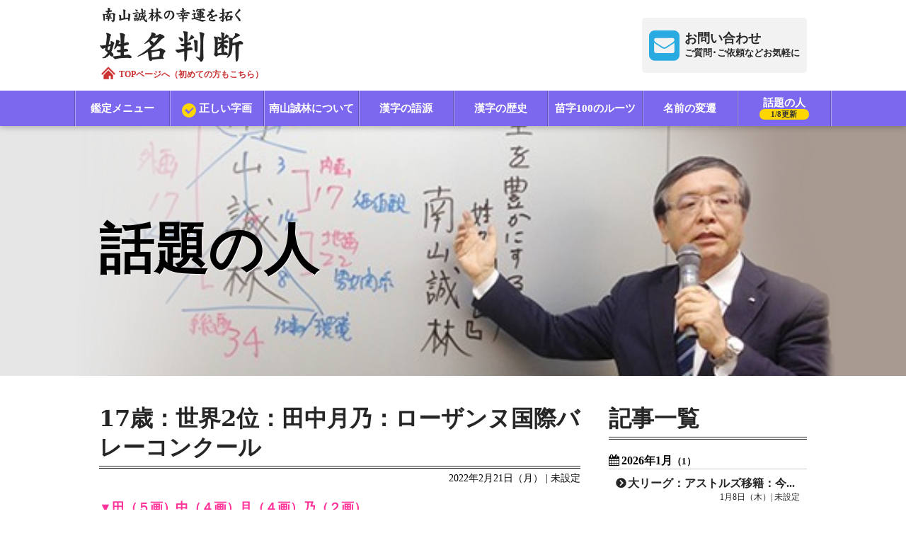

--- FILE ---
content_type: text/html; charset=UTF-8
request_url: https://www.seimeihandan.jp/column/444
body_size: 272221
content:
<!DOCTYPE html>
<html lang="ja">
<head>
    <meta charset="utf-8">
    <meta name="viewport" content="width=device-width, initial-scale=1, minimum-scale=1, maximum-scale=1, user-scalable=no">
    <title>17歳：世界2位：田中月乃：ローザンヌ国際バレーコンクール｜話題の人｜南山誠林の幸運を拓く姓名判断</title>
    <meta name="robots" content="noarchive">
    <meta name="keywords" content="姓名判断,相性診断,命名,適職,恋愛,結婚,ビジネス,南山誠林">
    <meta name="description" content="17歳：世界2位：田中月乃：ローザンヌ国際バレーコンクールさんの総画（運勢）・内画（価値観）・地画（感情）・外画（対人関係）による姓名判断です。">
    <link rel="icon" type="image/png" sizes="16x16" href="https://www.seimeihandan.jp/images/icon/icon-16x16.png">
    <link rel="icon" type="image/png" sizes="32x32" href="https://www.seimeihandan.jp/images/icon/icon-32x32.png">
    <link rel="icon" type="image/png" sizes="96x96" href="https://www.seimeihandan.jp/images/icon/icon-96x96.png">
    <link rel="icon" type="image/png" sizes="192x192" href="https://www.seimeihandan.jp/images/icon/icon-192x192.png">
    <link rel="apple-touch-icon" sizes="192x192" href="https://www.seimeihandan.jp/images/icon/icon-192x192.png">
    <meta property="og:title" content="17歳：世界2位：田中月乃：ローザンヌ国際バレーコンクール｜話題の人｜南山誠林の幸運を拓く姓名判断">
    <meta property="og:type" content="website">
    <meta property="og:url" content="https://www.seimeihandan.jp/column/444">
    <meta property="og:image" content="https://www.seimeihandan.jp/images/wadai.png">
    <meta property="og:site_name" content="南山誠林の幸運を拓く姓名判断">
    <meta property="og:description" content="17歳：世界2位：田中月乃：ローザンヌ国際バレーコンクールさんの総画（運勢）・内画（価値観）・地画（感情）・外画（対人関係）による姓名判断です。">
    <meta property="og:locale" content="ja_JP">
    <meta property="fb:app_id" content="2106327572985268">
    <meta name="twitter:card" content="summary">
    <meta name="twitter:site" content="@Here-is-accountID">
    <meta name="twitter:image" content="https://www.seimeihandan.jp/images/wadai.png">
    <link rel="stylesheet" href="https://www.seimeihandan.jp/style/sanitize.css">
    <link rel="stylesheet" href="https://www.seimeihandan.jp/style/front_common.css?20240827201902">
    <link rel="stylesheet" href="https://www.seimeihandan.jp/style/front_main.css">
    <link rel="stylesheet" href="https://www.seimeihandan.jp/font-awesome.css">
    <link rel="stylesheet" href="https://www.seimeihandan.jp/script/slick/slick.css">
    <link rel="stylesheet" href="https://www.seimeihandan.jp/slick-theme.css">
    <link rel="stylesheet" href="https://www.seimeihandan.jp/script/lity/lity.css">
    <script src="https://www.seimeihandan.jp/script/jquery.1.8.2.min.js"></script>
    <script src="https://www.seimeihandan.jp/script/jquery.front_common.js"></script>
    <script src="https://www.seimeihandan.jp/script/slick/slick.min.js"></script>
    <script src="https://www.seimeihandan.jp/script/lity/lity.min.js"></script>
    <script src="https://www.seimeihandan.jp/script/masonry.pkgd.min.js"></script>
    <!-- Global site tag (gtag.js) - Google Analytics -->
<script async src="https://www.googletagmanager.com/gtag/js?id=UA-111728119-1"></script>
<script>
    window.dataLayer = window.dataLayer || [];
    function gtag(){dataLayer.push(arguments);}
    gtag('js', new Date());

    gtag('config', 'UA-111728119-1');
</script>
</head>
<body class="top">
<header id="header">
    <header id="header" class="hfixed">
        <div class="hTop limited">
            <h1><a href="https://www.seimeihandan.jp"><img src="https://www.seimeihandan.jp/images/img_mainTitle.png" alt="南山誠林の幸運を拓く姓名判断">
                <div class="prompt-txt">
                    <span class="icon-home"><img src="https://www.seimeihandan.jp/images/icon_home.png" alt="トップページへ"></span>
                    <span class="icon-text">TOPページへ（初めての方もこちら）</span></div>
            </a></h1>
            <div class="inquiry"><a href="https://www.seimeihandan.jp/toiawase" class="fa fa-envelope-square"><em>お問い合わせ</em><small>ご質問･ご依頼などお気軽に</small></a></div>
        </div>
        <!-- <div class="bg-white hfixed"></div> -->
        <div class="hMenu">
            <h2>MENU</h2>
            <ul>
                <li><a href="https://www.seimeihandan.jp/services">鑑定メニュー</a></li>
                <li><a href="https://www.seimeihandan.jp/jikaku"><span class="check-icon">正しい字画</span></a></li>
                <li><a href="https://www.seimeihandan.jp/profile">南山誠林について</a></li>
                <li><a href="https://www.seimeihandan.jp/gogen">漢字の語源</a></li>
                <li><a href="https://www.seimeihandan.jp/rekishi">漢字の歴史</a></li>
                <li><a href="https://www.seimeihandan.jp/routes">苗字100のルーツ</a></li>
                <li><a href="https://www.seimeihandan.jp/hensen">名前の変遷</a></li>
                <li><a href="https://www.seimeihandan.jp/column">話題の人<span>1/8更新</span></a></li>
            </ul>
        </div>
    </header>
</header>
<div class="adjust-box01"></div>

<div id="keyVisual" class="column">
    <div>
        <img src="https://www.seimeihandan.jp/images/img_blank.png">
        <h1>話題の人</h1>
    </div>
</div>
<div id="container" class="limited column">
    <div class="article">
        <h1 class="title bbD">17歳：世界2位：田中月乃：ローザンヌ国際バレーコンクール</h1>
        <span class="posted">2022年2月21日（月） | 未設定</span>
        <strong><span style="color:#ff3399;"><span style="font-size:18px;">▼田（５画）中（４画）月（４画）乃（２画）</span></span><br />
<span style="font-size:9px;"><span style="color:#ff0000;">◆本字の画数算定:3つのルール:①旧字＋②筆字＋③部首は本来の字の画数</span><br />
<span style="color:#27ae60;">＊現在の漢和辞典「明治時代筆字⇒ペン字」「戦後簡略字＝当用漢字」変更<br />
20％近い字が現在の漢和辞典の画数と違う（2千年使われてきた本字の画数）</span></span><br />
▼総画（運勢）：１５画</strong><br />
「繁盛運/人気運」と呼ばれ、広い交際<br />
関係を持ち、世の中の動きに敏感に反応<br />
することで運を拓いていきます。周囲と<br />
調和し、目上を引き立てるなど人望を得<br />
る行動が幸運を引き寄せます。夢・拡が<br />
りのある環境に身を置き、明るさと溌溂<br />
さを武器にしていくことが成功の秘訣！<br />
<span style="color:#8e44ad;"><span style="font-size:9px;"><strong>＊総画15画:中村アン・吉木りさ・三戸なつめ・井上あさひ・友近/江口のりこ（芸名）</strong></span></span><br />
<strong>▼内画（価値観）：８画（中＋月）</strong><br />
誠実・信頼・粘り強さ・一途<br />
<strong>▼地画（感情）：６画（月乃）</strong><br />
思い遣り・信頼・責任感・秩序<br />
<strong>▼外画（対人関係）：７画（田＋乃）</strong><br />
個性・自律・表現力＊人気/華（7）<br />
<strong><span style="color:#ff3399;">●「苗字」＝天画は運勢に関係ありません</span><br />
<span style="color:#2980b9;"><span style="font-size:11px;"><u>＊本字例:「本字」の画数が分かりにくい”旧字”</u></span></span><br />
<span style="color:#ff3399;">「関」：關：１９画　</span><span style="color:#8e44ad;">×14画間違い</span><br />
<span style="color:#ff3399;">「延」：筆字レ：７画　</span><span style="color:#8e44ad;">×８画間違い</span><br />
<span style="color:#ff3399;">「匠「/「匡」：部首”かしがまえ匸”<br />
　　：６画　　　　　　</span><span style="color:#8e44ad;">×7画間違い</span><br />
<span style="color:#ff3399;">「徳」：心の上に「一」：１５画</span><br />
　　　　　　　　　　<span style="color:#8e44ad;">×14画間違い</span><br />
<span style="color:#27ae60;"><span style="font-size:9px;">●漢和辞典の字の下に「本字」と本字の画数が小さく記載されています。</span></span><br />
<span style="color:#ff0000;">◆「字画」の正しくないサイト/書籍に注意</span></strong><br />
<br />
 
        <div class="pager">
            <ul>
                                <li><a href="https://www.seimeihandan.jp/column/443">”ぐっさん”：山口智充：あさイチ：NHK急遽代役MCに</a></li>
                                                <li><a href="https://www.seimeihandan.jp/column/445">映画「ドライブ・マイ・カー」で好演：岡田将生</a></li>
                            </ul>
        </div>
    </div>
    <div class="history">
        <h1 class="bbD">記事一覧</h1>
            <section>
            <h2 class="fa fa-calendar">2026年1月<small>（1）</small></h2>
            <ul>
                        <li>
                    <a href="https://www.seimeihandan.jp/column/739">
                        <h3 class="fa fa-chevron-circle-right">大リーグ：アストルズ移籍：今井達也</h3>
                        <span> 1月8日（木）| 未設定 </span>
                    </a>
                </li>
                    </ul>
        </section>
            <section>
            <h2 class="fa fa-calendar">2025年12月<small>（2）</small></h2>
            <ul>
                        <li>
                    <a href="https://www.seimeihandan.jp/column/738">
                        <h3 class="fa fa-chevron-circle-right">大リーグ：ホワイトソックス入団：村上宗隆</h3>
                        <span> 12月25日（木）| 未設定 </span>
                    </a>
                </li>
                        <li>
                    <a href="https://www.seimeihandan.jp/column/737">
                        <h3 class="fa fa-chevron-circle-right">朝ドラ”2027年前期:巡るスワン”で主演決定：森田望智</h3>
                        <span> 12月11日（木）| 未設定 </span>
                    </a>
                </li>
                    </ul>
        </section>
            <section>
            <h2 class="fa fa-calendar">2025年11月<small>（2）</small></h2>
            <ul>
                        <li>
                    <a href="https://www.seimeihandan.jp/column/736">
                        <h3 class="fa fa-chevron-circle-right">朝ドラ”ばけばけ”没落武士好演：板垣李光人</h3>
                        <span> 11月27日（木）| 未設定 </span>
                    </a>
                </li>
                        <li>
                    <a href="https://www.seimeihandan.jp/column/735">
                        <h3 class="fa fa-chevron-circle-right">朝ドラ”ばけばけ”「ヒロイン」実母役：北川景子</h3>
                        <span> 11月6日（木）| 未設定 </span>
                    </a>
                </li>
                    </ul>
        </section>
            <section>
            <h2 class="fa fa-calendar">2025年10月<small>（2）</small></h2>
            <ul>
                        <li>
                    <a href="https://www.seimeihandan.jp/column/734">
                        <h3 class="fa fa-chevron-circle-right">朝ドラ”ばけばけ”通訳役：吉沢亮</h3>
                        <span> 10月27日（月）| 未設定 </span>
                    </a>
                </li>
                        <li>
                    <a href="https://www.seimeihandan.jp/column/733">
                        <h3 class="fa fa-chevron-circle-right">朝ドラ”ばけばけ”ヒロイン役：髙石あかり</h3>
                        <span> 10月9日（木）| 未設定 </span>
                    </a>
                </li>
                    </ul>
        </section>
            <section>
            <h2 class="fa fa-calendar">2025年9月<small>（2）</small></h2>
            <ul>
                        <li>
                    <a href="https://www.seimeihandan.jp/column/732">
                        <h3 class="fa fa-chevron-circle-right">”朝ドラ：あんぱん”ジャムおじさん：阿部サダヲ：本名：阿部隆史</h3>
                        <span> 9月25日（木）| 未設定 </span>
                    </a>
                </li>
                        <li>
                    <a href="https://www.seimeihandan.jp/column/731">
                        <h3 class="fa fa-chevron-circle-right">朝ドラ”あんぱん”高知新聞編集長：津田健次郎</h3>
                        <span> 9月11日（木）| 未設定 </span>
                    </a>
                </li>
                    </ul>
        </section>
            <section>
            <h2 class="fa fa-calendar">2025年8月<small>（1）</small></h2>
            <ul>
                        <li>
                    <a href="https://www.seimeihandan.jp/column/730">
                        <h3 class="fa fa-chevron-circle-right">朝ドラ”あんぱん”のぶ子供時代役：永瀬ゆずな</h3>
                        <span> 8月29日（金）| 未設定 </span>
                    </a>
                </li>
                    </ul>
        </section>
            <section>
            <h2 class="fa fa-calendar">2025年7月<small>（1）</small></h2>
            <ul>
                        <li>
                    <a href="https://www.seimeihandan.jp/column/729">
                        <h3 class="fa fa-chevron-circle-right">朝ドラ”あんぱん”八木上等兵役：妻夫木聡</h3>
                        <span> 7月25日（金）| 未設定 </span>
                    </a>
                </li>
                    </ul>
        </section>
            <section>
            <h2 class="fa fa-calendar">2025年6月<small>（2）</small></h2>
            <ul>
                        <li>
                    <a href="https://www.seimeihandan.jp/column/728">
                        <h3 class="fa fa-chevron-circle-right">朝ドラ”あんぱん”千尋役：中沢元紀</h3>
                        <span> 6月15日（日）| 未設定 </span>
                    </a>
                </li>
                        <li>
                    <a href="https://www.seimeihandan.jp/column/727">
                        <h3 class="fa fa-chevron-circle-right">朝ドラ”あんぱん”3女役：原菜乃華</h3>
                        <span> 6月5日（木）| 未設定 </span>
                    </a>
                </li>
                    </ul>
        </section>
            <section>
            <h2 class="fa fa-calendar">2025年5月<small>（2）</small></h2>
            <ul>
                        <li>
                    <a href="https://www.seimeihandan.jp/column/726">
                        <h3 class="fa fa-chevron-circle-right">朝ドラ”あんぱん”やなせたかし役：北村匠海</h3>
                        <span> 5月23日（金）| 未設定 </span>
                    </a>
                </li>
                        <li>
                    <a href="https://www.seimeihandan.jp/column/725">
                        <h3 class="fa fa-chevron-circle-right">朝ドラ”あんぱん”朝田蘭子役：河合優実</h3>
                        <span> 5月10日（土）| 未設定 </span>
                    </a>
                </li>
                    </ul>
        </section>
            <section>
            <h2 class="fa fa-calendar">2025年4月<small>（2）</small></h2>
            <ul>
                        <li>
                    <a href="https://www.seimeihandan.jp/column/724">
                        <h3 class="fa fa-chevron-circle-right">パリピ孔明：”向井理”</h3>
                        <span> 4月25日（金）| 未設定 </span>
                    </a>
                </li>
                        <li>
                    <a href="https://www.seimeihandan.jp/column/723">
                        <h3 class="fa fa-chevron-circle-right">”べらぼう”瀬川熱演：小芝風花</h3>
                        <span> 4月11日（金）| 未設定 </span>
                    </a>
                </li>
                    </ul>
        </section>
            <section>
            <h2 class="fa fa-calendar">2025年2月<small>（2）</small></h2>
            <ul>
                        <li>
                    <a href="https://www.seimeihandan.jp/column/722">
                        <h3 class="fa fa-chevron-circle-right">“べらぼう“平賀源内役：安田顕</h3>
                        <span> 2月28日（金）| 未設定 </span>
                    </a>
                </li>
                        <li>
                    <a href="https://www.seimeihandan.jp/column/721">
                        <h3 class="fa fa-chevron-circle-right">モデル・女優：大友花恋</h3>
                        <span> 2月14日（金）| 未設定 </span>
                    </a>
                </li>
                    </ul>
        </section>
            <section>
            <h2 class="fa fa-calendar">2025年1月<small>（3）</small></h2>
            <ul>
                        <li>
                    <a href="https://www.seimeihandan.jp/column/720">
                        <h3 class="fa fa-chevron-circle-right">ゴールデングローブ賞４冠：真田広之：本名：下澤広之</h3>
                        <span> 1月31日（金）| 未設定 </span>
                    </a>
                </li>
                        <li>
                    <a href="https://www.seimeihandan.jp/column/719">
                        <h3 class="fa fa-chevron-circle-right">フジテレビ：ドラマ”問題物件”スタート：内田理央</h3>
                        <span> 1月17日（金）| 未設定 </span>
                    </a>
                </li>
                        <li>
                    <a href="https://www.seimeihandan.jp/column/718">
                        <h3 class="fa fa-chevron-circle-right">2024：女子プロゴルフ賞金女王：竹田麗央</h3>
                        <span> 1月3日（金）| 未設定 </span>
                    </a>
                </li>
                    </ul>
        </section>
            <section>
            <h2 class="fa fa-calendar">2024年12月<small>（2）</small></h2>
            <ul>
                        <li>
                    <a href="https://www.seimeihandan.jp/column/717">
                        <h3 class="fa fa-chevron-circle-right">”光る君へ”最初から最後まで出演：矢部太郎</h3>
                        <span> 12月20日（金）| 未設定 </span>
                    </a>
                </li>
                        <li>
                    <a href="https://www.seimeihandan.jp/column/716">
                        <h3 class="fa fa-chevron-circle-right">”マツケンサンバ“松平健：本名：鈴木末七</h3>
                        <span> 12月6日（金）| 未設定 </span>
                    </a>
                </li>
                    </ul>
        </section>
            <section>
            <h2 class="fa fa-calendar">2024年11月<small>（2）</small></h2>
            <ul>
                        <li>
                    <a href="https://www.seimeihandan.jp/column/715">
                        <h3 class="fa fa-chevron-circle-right">香里奈：本名：能瀬香里奈</h3>
                        <span> 11月21日（木）| 未設定 </span>
                    </a>
                </li>
                        <li>
                    <a href="https://www.seimeihandan.jp/column/714">
                        <h3 class="fa fa-chevron-circle-right">国民民主党：党首：玉木雄一郎</h3>
                        <span> 11月11日（月）| 未設定 </span>
                    </a>
                </li>
                    </ul>
        </section>
            <section>
            <h2 class="fa fa-calendar">2024年10月<small>（2）</small></h2>
            <ul>
                        <li>
                    <a href="https://www.seimeihandan.jp/column/713">
                        <h3 class="fa fa-chevron-circle-right">札幌出身歌姫：中島みゆき：本名：中島美雪</h3>
                        <span> 10月31日（木）| 未設定 </span>
                    </a>
                </li>
                        <li>
                    <a href="https://www.seimeihandan.jp/column/712">
                        <h3 class="fa fa-chevron-circle-right">ノーベル物理学賞受賞：益川敏英</h3>
                        <span> 10月28日（月）| 未設定 </span>
                    </a>
                </li>
                    </ul>
        </section>
            <section>
            <h2 class="fa fa-calendar">2024年9月<small>（8）</small></h2>
            <ul>
                        <li>
                    <a href="https://www.seimeihandan.jp/column/711">
                        <h3 class="fa fa-chevron-circle-right">2024ミス・ジャパン：都島涼香：慶応義塾大学2年生</h3>
                        <span> 9月26日（木）| 未設定 </span>
                    </a>
                </li>
                        <li>
                    <a href="https://www.seimeihandan.jp/column/710">
                        <h3 class="fa fa-chevron-circle-right">史上最速大関へ：大の里：本名：中村泰輝</h3>
                        <span> 9月23日（月）| 未設定 </span>
                    </a>
                </li>
                        <li>
                    <a href="https://www.seimeihandan.jp/column/709">
                        <h3 class="fa fa-chevron-circle-right">40才：結婚・妊娠発表：栗原恵：元バレーボール選手</h3>
                        <span> 9月19日（木）| 未設定 </span>
                    </a>
                </li>
                        <li>
                    <a href="https://www.seimeihandan.jp/column/708">
                        <h3 class="fa fa-chevron-circle-right">ヤクルトスワローズ引退：青木宣親</h3>
                        <span> 9月16日（月）| 未設定 </span>
                    </a>
                </li>
                        <li>
                    <a href="https://www.seimeihandan.jp/column/707">
                        <h3 class="fa fa-chevron-circle-right">美人アナウンサーランク：20位：皆川玲奈：TBSアナ</h3>
                        <span> 9月12日（木）| 未設定 </span>
                    </a>
                </li>
                        <li>
                    <a href="https://www.seimeihandan.jp/column/706">
                        <h3 class="fa fa-chevron-circle-right">&quot;朝ドラ「虎と翼」好演”岡田将生</h3>
                        <span> 9月9日（月）| 未設定 </span>
                    </a>
                </li>
                        <li>
                    <a href="https://www.seimeihandan.jp/column/705">
                        <h3 class="fa fa-chevron-circle-right">”友近”本名：友近由紀子</h3>
                        <span> 9月5日（木）| 未設定 </span>
                    </a>
                </li>
                        <li>
                    <a href="https://www.seimeihandan.jp/column/704">
                        <h3 class="fa fa-chevron-circle-right">元乃木坂４６：山﨑玲奈（本名）：芸能活動名：山﨑玲奈</h3>
                        <span> 9月2日（月）| 未設定 </span>
                    </a>
                </li>
                    </ul>
        </section>
            <section>
            <h2 class="fa fa-calendar">2024年8月<small>（9）</small></h2>
            <ul>
                        <li>
                    <a href="https://www.seimeihandan.jp/column/703">
                        <h3 class="fa fa-chevron-circle-right">&quot;巴投げ1本を貫き金メダル”角田夏実</h3>
                        <span> 8月29日（木）| 未設定 </span>
                    </a>
                </li>
                        <li>
                    <a href="https://www.seimeihandan.jp/column/702">
                        <h3 class="fa fa-chevron-circle-right">&quot;光る君へ！”道長の兄役：玉置玲央</h3>
                        <span> 8月26日（月）| 未設定 </span>
                    </a>
                </li>
                        <li>
                    <a href="https://www.seimeihandan.jp/column/701">
                        <h3 class="fa fa-chevron-circle-right">”かわいい！と反響に”バト銅メダリスト：志田千陽</h3>
                        <span> 8月22日（木）| 未設定 </span>
                    </a>
                </li>
                        <li>
                    <a href="https://www.seimeihandan.jp/column/700">
                        <h3 class="fa fa-chevron-circle-right">体操団体金メダル：キャプテン：萱和磨</h3>
                        <span> 8月19日（月）| 未設定 </span>
                    </a>
                </li>
                        <li>
                    <a href="https://www.seimeihandan.jp/column/699">
                        <h3 class="fa fa-chevron-circle-right">&quot;気合いだ、気合いだ！！”浜口京子</h3>
                        <span> 8月15日（木）| 未設定 </span>
                    </a>
                </li>
                        <li>
                    <a href="https://www.seimeihandan.jp/column/698">
                        <h3 class="fa fa-chevron-circle-right">「脱力系クライマー」金メダル：安楽宙斗</h3>
                        <span> 8月11日（日）| 未設定 </span>
                    </a>
                </li>
                        <li>
                    <a href="https://www.seimeihandan.jp/column/697">
                        <h3 class="fa fa-chevron-circle-right">新・霊長類最強女子：藤波朱理：パリ五輪：レスリング決勝進出</h3>
                        <span> 8月8日（木）| 未設定 </span>
                    </a>
                </li>
                        <li>
                    <a href="https://www.seimeihandan.jp/column/696">
                        <h3 class="fa fa-chevron-circle-right">”金メダルに恋した１４才”吉澤恋：スケボー：パリ五輪</h3>
                        <span> 8月5日（月）| 未設定 </span>
                    </a>
                </li>
                        <li>
                    <a href="https://www.seimeihandan.jp/column/695">
                        <h3 class="fa fa-chevron-circle-right">体操総合金メダル：パリ五輪：岡慎之助</h3>
                        <span> 8月1日（木）| 未設定 </span>
                    </a>
                </li>
                    </ul>
        </section>
            <section>
            <h2 class="fa fa-calendar">2024年7月<small>（9）</small></h2>
            <ul>
                        <li>
                    <a href="https://www.seimeihandan.jp/column/694">
                        <h3 class="fa fa-chevron-circle-right">フェンシング：パリ五輪「金」：加納虹輝</h3>
                        <span> 7月29日（月）| 未設定 </span>
                    </a>
                </li>
                        <li>
                    <a href="https://www.seimeihandan.jp/column/693">
                        <h3 class="fa fa-chevron-circle-right">卓球：パリ五輪：金メダル期待：早田ひな</h3>
                        <span> 7月25日（木）| 未設定 </span>
                    </a>
                </li>
                        <li>
                    <a href="https://www.seimeihandan.jp/column/692">
                        <h3 class="fa fa-chevron-circle-right">バラエティーに引っ張りだこ：川口春奈</h3>
                        <span> 7月22日（月）| 未設定 </span>
                    </a>
                </li>
                        <li>
                    <a href="https://www.seimeihandan.jp/column/691">
                        <h3 class="fa fa-chevron-circle-right">”ふぉーゆー”メンバー：タレント：越岡裕貴</h3>
                        <span> 7月18日（木）| 未設定 </span>
                    </a>
                </li>
                        <li>
                    <a href="https://www.seimeihandan.jp/column/690">
                        <h3 class="fa fa-chevron-circle-right">日テレアナウンサー：黒田みゆ：DayDayアシスタント</h3>
                        <span> 7月15日（月）| 未設定 </span>
                    </a>
                </li>
                        <li>
                    <a href="https://www.seimeihandan.jp/column/689">
                        <h3 class="fa fa-chevron-circle-right">”充電バイクの旅”出川哲朗</h3>
                        <span> 7月11日（木）| 未設定 </span>
                    </a>
                </li>
                        <li>
                    <a href="https://www.seimeihandan.jp/column/688">
                        <h3 class="fa fa-chevron-circle-right">”ブレイキン”パリ五輪メダル候補：湯浅亜実</h3>
                        <span> 7月8日（月）| 未設定 </span>
                    </a>
                </li>
                        <li>
                    <a href="https://www.seimeihandan.jp/column/687">
                        <h3 class="fa fa-chevron-circle-right">パリオリンピック代表：清岡幸大郎：レスリング</h3>
                        <span> 7月4日（木）| 未設定 </span>
                    </a>
                </li>
                        <li>
                    <a href="https://www.seimeihandan.jp/column/686">
                        <h3 class="fa fa-chevron-circle-right">20才：美しすぎる卓球選手：菊池日菜</h3>
                        <span> 7月1日（月）| 未設定 </span>
                    </a>
                </li>
                    </ul>
        </section>
            <section>
            <h2 class="fa fa-calendar">2024年6月<small>（8）</small></h2>
            <ul>
                        <li>
                    <a href="https://www.seimeihandan.jp/column/685">
                        <h3 class="fa fa-chevron-circle-right">女子バレーボール監督：眞鍋政義：パリオリンピックに導く</h3>
                        <span> 6月26日（水）| 未設定 </span>
                    </a>
                </li>
                        <li>
                    <a href="https://www.seimeihandan.jp/column/684">
                        <h3 class="fa fa-chevron-circle-right">元：乃木坂46メンバー：桜井玲香</h3>
                        <span> 6月24日（月）| 未設定 </span>
                    </a>
                </li>
                        <li>
                    <a href="https://www.seimeihandan.jp/column/683">
                        <h3 class="fa fa-chevron-circle-right">朝ドラ”虎と翼”轟弁護士役で好演：戸塚純貴</h3>
                        <span> 6月20日（木）| 未設定 </span>
                    </a>
                </li>
                        <li>
                    <a href="https://www.seimeihandan.jp/column/682">
                        <h3 class="fa fa-chevron-circle-right">１６才：新星：女優・モデル：松本麗世</h3>
                        <span> 6月17日（月）| 未設定 </span>
                    </a>
                </li>
                        <li>
                    <a href="https://www.seimeihandan.jp/column/681">
                        <h3 class="fa fa-chevron-circle-right">”大河ドラマ：光る君へ：一条天皇役：塩野瑛久</h3>
                        <span> 6月14日（金）| 未設定 </span>
                    </a>
                </li>
                        <li>
                    <a href="https://www.seimeihandan.jp/column/680">
                        <h3 class="fa fa-chevron-circle-right">Z世代が選ぶNEXTブレイク女優：桜田ひより</h3>
                        <span> 6月10日（月）| 未設定 </span>
                    </a>
                </li>
                        <li>
                    <a href="https://www.seimeihandan.jp/column/679">
                        <h3 class="fa fa-chevron-circle-right">”朝ドラで注目”リアルドラえもん：黒田有：お笑い芸人</h3>
                        <span> 6月6日（木）| 未設定 </span>
                    </a>
                </li>
                        <li>
                    <a href="https://www.seimeihandan.jp/column/678">
                        <h3 class="fa fa-chevron-circle-right">2022年世界ダンス大会で優勝：一条未悠：当時18才</h3>
                        <span> 6月3日（月）| 未設定 </span>
                    </a>
                </li>
                    </ul>
        </section>
            <section>
            <h2 class="fa fa-calendar">2024年5月<small>（9）</small></h2>
            <ul>
                        <li>
                    <a href="https://www.seimeihandan.jp/column/677">
                        <h3 class="fa fa-chevron-circle-right">紫綬褒章受章：俳優：段田安則</h3>
                        <span> 5月30日（木）| 未設定 </span>
                    </a>
                </li>
                        <li>
                    <a href="https://www.seimeihandan.jp/column/676">
                        <h3 class="fa fa-chevron-circle-right">朝ドラ”虎と翼”よね役：土居志央梨</h3>
                        <span> 5月27日（月）| 未設定 </span>
                    </a>
                </li>
                        <li>
                    <a href="https://www.seimeihandan.jp/column/675">
                        <h3 class="fa fa-chevron-circle-right">元子役：俳優：萩原利久</h3>
                        <span> 5月22日（水）| 未設定 </span>
                    </a>
                </li>
                        <li>
                    <a href="https://www.seimeihandan.jp/column/674">
                        <h3 class="fa fa-chevron-circle-right">”声優”愛称まりんか”高野麻里佳</h3>
                        <span> 5月20日（月）| 未設定 </span>
                    </a>
                </li>
                        <li>
                    <a href="https://www.seimeihandan.jp/column/673">
                        <h3 class="fa fa-chevron-circle-right">スイス１部リーグプロサッカー：西村拓真</h3>
                        <span> 5月16日（木）| 未設定 </span>
                    </a>
                </li>
                        <li>
                    <a href="https://www.seimeihandan.jp/column/672">
                        <h3 class="fa fa-chevron-circle-right">入社3年目で「めざまし８」MC抜擢：小室瑛莉子：フジテレビアナ</h3>
                        <span> 5月13日（月）| 未設定 </span>
                    </a>
                </li>
                        <li>
                    <a href="https://www.seimeihandan.jp/column/671">
                        <h3 class="fa fa-chevron-circle-right">藤井聡太を泣かせた男：叡王戦挑戦中：伊藤匠</h3>
                        <span> 5月9日（木）| 未設定 </span>
                    </a>
                </li>
                        <li>
                    <a href="https://www.seimeihandan.jp/column/670">
                        <h3 class="fa fa-chevron-circle-right">NHK夜ドラ：VRおじさんの初恋”ナオキ”役：倉沢杏菜</h3>
                        <span> 5月6日（月）| 未設定 </span>
                    </a>
                </li>
                        <li>
                    <a href="https://www.seimeihandan.jp/column/669">
                        <h3 class="fa fa-chevron-circle-right">EXILEメンバー脱退独立：関口メンディー</h3>
                        <span> 5月2日（木）| 未設定 </span>
                    </a>
                </li>
                    </ul>
        </section>
            <section>
            <h2 class="fa fa-calendar">2024年4月<small>（9）</small></h2>
            <ul>
                        <li>
                    <a href="https://www.seimeihandan.jp/column/668">
                        <h3 class="fa fa-chevron-circle-right">フジテレビアナ：三上真奈</h3>
                        <span> 4月29日（月）| 未設定 </span>
                    </a>
                </li>
                        <li>
                    <a href="https://www.seimeihandan.jp/column/667">
                        <h3 class="fa fa-chevron-circle-right">大河ドラマ”光る君へ”出演中：岸谷五朗</h3>
                        <span> 4月25日（木）| 未設定 </span>
                    </a>
                </li>
                        <li>
                    <a href="https://www.seimeihandan.jp/column/666">
                        <h3 class="fa fa-chevron-circle-right">フジテレビアナ：井上清華</h3>
                        <span> 4月21日（日）| 未設定 </span>
                    </a>
                </li>
                        <li>
                    <a href="https://www.seimeihandan.jp/column/665">
                        <h3 class="fa fa-chevron-circle-right">パリ五輪：陸上メダル候補：三浦龍司</h3>
                        <span> 4月17日（水）| 未設定 </span>
                    </a>
                </li>
                        <li>
                    <a href="https://www.seimeihandan.jp/column/664">
                        <h3 class="fa fa-chevron-circle-right">”ジモンちゃん”BHKアナ：寺門亜衣子</h3>
                        <span> 4月15日（月）| 未設定 </span>
                    </a>
                </li>
                        <li>
                    <a href="https://www.seimeihandan.jp/column/663">
                        <h3 class="fa fa-chevron-circle-right">NHK新番組：ニュースーンMC：伊藤海彦</h3>
                        <span> 4月11日（木）| 未設定 </span>
                    </a>
                </li>
                        <li>
                    <a href="https://www.seimeihandan.jp/column/662">
                        <h3 class="fa fa-chevron-circle-right">元子役・モデル：現在女優：紺野彩夏</h3>
                        <span> 4月8日（月）| 未設定 </span>
                    </a>
                </li>
                        <li>
                    <a href="https://www.seimeihandan.jp/column/661">
                        <h3 class="fa fa-chevron-circle-right">現役引退：競泳五輪銀メダル：入江陵介</h3>
                        <span> 4月4日（木）| 未設定 </span>
                    </a>
                </li>
                        <li>
                    <a href="https://www.seimeihandan.jp/column/660">
                        <h3 class="fa fa-chevron-circle-right">元バレーボール日本代表：狩野舞子</h3>
                        <span> 4月1日（月）| 未設定 </span>
                    </a>
                </li>
                    </ul>
        </section>
            <section>
            <h2 class="fa fa-calendar">2024年3月<small>（7）</small></h2>
            <ul>
                        <li>
                    <a href="https://www.seimeihandan.jp/column/659">
                        <h3 class="fa fa-chevron-circle-right">”sexyzone&quot;菊池風磨</h3>
                        <span> 3月28日（木）| 未設定 </span>
                    </a>
                </li>
                        <li>
                    <a href="https://www.seimeihandan.jp/column/658">
                        <h3 class="fa fa-chevron-circle-right">”YOASOBI”ボーカル：幾田りら</h3>
                        <span> 3月25日（月）| 未設定 </span>
                    </a>
                </li>
                        <li>
                    <a href="https://www.seimeihandan.jp/column/657">
                        <h3 class="fa fa-chevron-circle-right">三代目JSBfromEXILE:岩田剛典（がんちゃん）</h3>
                        <span> 3月21日（木）| 未設定 </span>
                    </a>
                </li>
                        <li>
                    <a href="https://www.seimeihandan.jp/column/656">
                        <h3 class="fa fa-chevron-circle-right">20代人気女優ランク6位：優希美青：本名：菅野莉奈</h3>
                        <span> 3月18日（月）| 未設定 </span>
                    </a>
                </li>
                        <li>
                    <a href="https://www.seimeihandan.jp/column/655">
                        <h3 class="fa fa-chevron-circle-right">”ブギウギ”出演：三浦獠太：三浦知良長男：本名：三浦良太</h3>
                        <span> 3月14日（木）| 未設定 </span>
                    </a>
                </li>
                        <li>
                    <a href="https://www.seimeihandan.jp/column/654">
                        <h3 class="fa fa-chevron-circle-right">１３才“ブギウギ”主人公の子供時代好演：澤井梨丘</h3>
                        <span> 3月8日（金）| 未設定 </span>
                    </a>
                </li>
                        <li>
                    <a href="https://www.seimeihandan.jp/column/653">
                        <h3 class="fa fa-chevron-circle-right">”俺の話は長い”脚本家：金子茂樹</h3>
                        <span> 3月4日（月）| 未設定 </span>
                    </a>
                </li>
                    </ul>
        </section>
            <section>
            <h2 class="fa fa-calendar">2024年2月<small>（9）</small></h2>
            <ul>
                        <li>
                    <a href="https://www.seimeihandan.jp/column/652">
                        <h3 class="fa fa-chevron-circle-right">なでしこGK”山下の10センチ”山下杏也加：女子サッカーパリオリンピック決定</h3>
                        <span> 2月29日（木）| 未設定 </span>
                    </a>
                </li>
                        <li>
                    <a href="https://www.seimeihandan.jp/column/651">
                        <h3 class="fa fa-chevron-circle-right">世界４階級制覇：田中恒成：ボクシング</h3>
                        <span> 2月25日（日）| 未設定 </span>
                    </a>
                </li>
                        <li>
                    <a href="https://www.seimeihandan.jp/column/650">
                        <h3 class="fa fa-chevron-circle-right">「ブギウギ」リリー白川役で出演：清水くるみ</h3>
                        <span> 2月22日（木）| 未設定 </span>
                    </a>
                </li>
                        <li>
                    <a href="https://www.seimeihandan.jp/column/649">
                        <h3 class="fa fa-chevron-circle-right">元明石市長・弁護士・辛口コメント：泉房穂</h3>
                        <span> 2月19日（月）| 未設定 </span>
                    </a>
                </li>
                        <li>
                    <a href="https://www.seimeihandan.jp/column/648">
                        <h3 class="fa fa-chevron-circle-right">ニュースウォッチ９新MC：星麻琴：三雲孝江の娘</h3>
                        <span> 2月16日（金）| 未設定 </span>
                    </a>
                </li>
                        <li>
                    <a href="https://www.seimeihandan.jp/column/647">
                        <h3 class="fa fa-chevron-circle-right">”呑み鉄本線・日本旅”六角精児：本名：山地克明</h3>
                        <span> 2月12日（月）| 未設定 </span>
                    </a>
                </li>
                        <li>
                    <a href="https://www.seimeihandan.jp/column/646">
                        <h3 class="fa fa-chevron-circle-right">24才：ヴァイオリニスト：服部百音：服部良一曾孫</h3>
                        <span> 2月8日（木）| 未設定 </span>
                    </a>
                </li>
                        <li>
                    <a href="https://www.seimeihandan.jp/column/645">
                        <h3 class="fa fa-chevron-circle-right">“ゴールデンカムイ”山﨑賢人</h3>
                        <span> 2月5日（月）| 未設定 </span>
                    </a>
                </li>
                        <li>
                    <a href="https://www.seimeihandan.jp/column/644">
                        <h3 class="fa fa-chevron-circle-right">“ももクロ“堂本剛と結婚：百田夏菜子</h3>
                        <span> 2月1日（木）| 未設定 </span>
                    </a>
                </li>
                    </ul>
        </section>
            <section>
            <h2 class="fa fa-calendar">2024年1月<small>（8）</small></h2>
            <ul>
                        <li>
                    <a href="https://www.seimeihandan.jp/column/643">
                        <h3 class="fa fa-chevron-circle-right">”朝ドラ：ブギウギ”主題歌作曲：服部隆之：服部良一の孫・代々作曲家系</h3>
                        <span> 1月29日（月）| 未設定 </span>
                    </a>
                </li>
                        <li>
                    <a href="https://www.seimeihandan.jp/column/642">
                        <h3 class="fa fa-chevron-circle-right">”朝ドラ：ブギウギ”主演：趣里：本名：水谷趣里</h3>
                        <span> 1月25日（木）| 未設定 </span>
                    </a>
                </li>
                        <li>
                    <a href="https://www.seimeihandan.jp/column/641">
                        <h3 class="fa fa-chevron-circle-right">俳優・YouTuber：速水もこみち：本名：表もこみち</h3>
                        <span> 1月22日（月）| 未設定 </span>
                    </a>
                </li>
                        <li>
                    <a href="https://www.seimeihandan.jp/column/640">
                        <h3 class="fa fa-chevron-circle-right">総画２４画：円福運をビジネスネームに持つ女性有名人</h3>
                        <span> 1月18日（木）| 未設定 </span>
                    </a>
                </li>
                        <li>
                    <a href="https://www.seimeihandan.jp/column/639">
                        <h3 class="fa fa-chevron-circle-right">新進気鋭のピアニスト：藤田真央</h3>
                        <span> 1月15日（月）| 未設定 </span>
                    </a>
                </li>
                        <li>
                    <a href="https://www.seimeihandan.jp/column/638">
                        <h3 class="fa fa-chevron-circle-right">テレビ朝日アナウンサー：渡辺瑠海</h3>
                        <span> 1月11日（木）| 未設定 </span>
                    </a>
                </li>
                        <li>
                    <a href="https://www.seimeihandan.jp/column/637">
                        <h3 class="fa fa-chevron-circle-right">博多華丸：本名：岡﨑光輝</h3>
                        <span> 1月8日（月）| 未設定 </span>
                    </a>
                </li>
                        <li>
                    <a href="https://www.seimeihandan.jp/column/636">
                        <h3 class="fa fa-chevron-circle-right">朝ドラ：ブギウギ：李香蘭役で熱唱：昆夏美：ミュージカル界の歌姫</h3>
                        <span> 1月4日（木）| 未設定 </span>
                    </a>
                </li>
                    </ul>
        </section>
            <section>
            <h2 class="fa fa-calendar">2023年12月<small>（10）</small></h2>
            <ul>
                        <li>
                    <a href="https://www.seimeihandan.jp/column/635">
                        <h3 class="fa fa-chevron-circle-right">”NHK朝イチMC”博多大丸：本名：吉岡廣憲</h3>
                        <span> 12月31日（日）| 未設定 </span>
                    </a>
                </li>
                        <li>
                    <a href="https://www.seimeihandan.jp/column/634">
                        <h3 class="fa fa-chevron-circle-right">日向坂４６：金村美玖</h3>
                        <span> 12月29日（金）| 未設定 </span>
                    </a>
                </li>
                        <li>
                    <a href="https://www.seimeihandan.jp/column/633">
                        <h3 class="fa fa-chevron-circle-right">ベストコンビ：大谷翔平・山本由伸／下野紘・谷山紀章</h3>
                        <span> 12月25日（月）| 未設定 </span>
                    </a>
                </li>
                        <li>
                    <a href="https://www.seimeihandan.jp/column/632">
                        <h3 class="fa fa-chevron-circle-right">１７才：スケボー世界選手権優勝：織田夢海</h3>
                        <span> 12月21日（木）| 未設定 </span>
                    </a>
                </li>
                        <li>
                    <a href="https://www.seimeihandan.jp/column/631">
                        <h3 class="fa fa-chevron-circle-right">アカデミー賞/カンヌ映画祭賞受賞：役所広司：本名橋本広司</h3>
                        <span> 12月18日（月）| 未設定 </span>
                    </a>
                </li>
                        <li>
                    <a href="https://www.seimeihandan.jp/column/630">
                        <h3 class="fa fa-chevron-circle-right">フィギアスケート銅メダル：吉田陽菜：シニアデビュー戦で快挙</h3>
                        <span> 12月14日（木）| 未設定 </span>
                    </a>
                </li>
                        <li>
                    <a href="https://www.seimeihandan.jp/column/629">
                        <h3 class="fa fa-chevron-circle-right">”助演界の星”浅利陽介</h3>
                        <span> 12月11日（月）| 未設定 </span>
                    </a>
                </li>
                        <li>
                    <a href="https://www.seimeihandan.jp/column/628">
                        <h3 class="fa fa-chevron-circle-right">サッカー代表・筑波大学修士：楢本光</h3>
                        <span> 12月7日（木）| 未設定 </span>
                    </a>
                </li>
                        <li>
                    <a href="https://www.seimeihandan.jp/column/627">
                        <h3 class="fa fa-chevron-circle-right">”どうする家康”出演中：井上祐貴</h3>
                        <span> 12月4日（月）| 未設定 </span>
                    </a>
                </li>
                        <li>
                    <a href="https://www.seimeihandan.jp/column/626">
                        <h3 class="fa fa-chevron-circle-right">モデル・タレント・日米ハーフ：藤井サチ</h3>
                        <span> 12月1日（金）| 未設定 </span>
                    </a>
                </li>
                    </ul>
        </section>
            <section>
            <h2 class="fa fa-calendar">2023年11月<small>（8）</small></h2>
            <ul>
                        <li>
                    <a href="https://www.seimeihandan.jp/column/625">
                        <h3 class="fa fa-chevron-circle-right">「TAMA映画祭」最優秀新人男優賞受賞：奥平大兼</h3>
                        <span> 11月27日（月）| 未設定 </span>
                    </a>
                </li>
                        <li>
                    <a href="https://www.seimeihandan.jp/column/624">
                        <h3 class="fa fa-chevron-circle-right">”ゆりあんレトリィバア”本名＝吉田有里</h3>
                        <span> 11月23日（木）| 未設定 </span>
                    </a>
                </li>
                        <li>
                    <a href="https://www.seimeihandan.jp/column/623">
                        <h3 class="fa fa-chevron-circle-right">サッカー代表初のハットトリック：上田綺世</h3>
                        <span> 11月20日（月）| 未設定 </span>
                    </a>
                </li>
                        <li>
                    <a href="https://www.seimeihandan.jp/column/622">
                        <h3 class="fa fa-chevron-circle-right">フリーアナ（元テレビ朝日）：宇賀なつみ</h3>
                        <span> 11月16日（木）| 未設定 </span>
                    </a>
                </li>
                        <li>
                    <a href="https://www.seimeihandan.jp/column/621">
                        <h3 class="fa fa-chevron-circle-right">朝ドラ”ブギウギ”俳優初出演：宮本亞門</h3>
                        <span> 11月13日（月）| 未設定 </span>
                    </a>
                </li>
                        <li>
                    <a href="https://www.seimeihandan.jp/column/620">
                        <h3 class="fa fa-chevron-circle-right">NHKアナ”ゆきちゃん”：杉浦友紀</h3>
                        <span> 11月10日（金）| 未設定 </span>
                    </a>
                </li>
                        <li>
                    <a href="https://www.seimeihandan.jp/column/619">
                        <h3 class="fa fa-chevron-circle-right">日本シリーズ最終戦先発：青柳晃洋：阪神タイガーズ優勝</h3>
                        <span> 11月6日（月）| 未設定 </span>
                    </a>
                </li>
                        <li>
                    <a href="https://www.seimeihandan.jp/column/618">
                        <h3 class="fa fa-chevron-circle-right">モデル・女優・タレント：堀田茜</h3>
                        <span> 11月2日（木）| 未設定 </span>
                    </a>
                </li>
                    </ul>
        </section>
            <section>
            <h2 class="fa fa-calendar">2023年10月<small>（9）</small></h2>
            <ul>
                        <li>
                    <a href="https://www.seimeihandan.jp/column/617">
                        <h3 class="fa fa-chevron-circle-right">アーセナル移籍後初ゴール：冨安健洋</h3>
                        <span> 10月30日（月）| 未設定 </span>
                    </a>
                </li>
                        <li>
                    <a href="https://www.seimeihandan.jp/column/616">
                        <h3 class="fa fa-chevron-circle-right">“ミキティー！！”藤本美貴</h3>
                        <span> 10月26日（木）| 未設定 </span>
                    </a>
                </li>
                        <li>
                    <a href="https://www.seimeihandan.jp/column/615">
                        <h3 class="fa fa-chevron-circle-right">”かわいいのにカッコイイ”鈴鹿央士</h3>
                        <span> 10月23日（月）| 未設定 </span>
                    </a>
                </li>
                        <li>
                    <a href="https://www.seimeihandan.jp/column/614">
                        <h3 class="fa fa-chevron-circle-right">市川團十郎：長女：堀越麗禾</h3>
                        <span> 10月19日（木）| 未設定 </span>
                    </a>
                </li>
                        <li>
                    <a href="https://www.seimeihandan.jp/column/613">
                        <h3 class="fa fa-chevron-circle-right">マラソン解説：瀬古利彦</h3>
                        <span> 10月16日（月）| 未設定 </span>
                    </a>
                </li>
                        <li>
                    <a href="https://www.seimeihandan.jp/column/612">
                        <h3 class="fa fa-chevron-circle-right">”いきものがたり”ボーカル：吉岡聖子</h3>
                        <span> 10月13日（金）| 未設定 </span>
                    </a>
                </li>
                        <li>
                    <a href="https://www.seimeihandan.jp/column/611">
                        <h3 class="fa fa-chevron-circle-right">「えんとつ町のプペル」：西野亮廣</h3>
                        <span> 10月9日（月）| 未設定 </span>
                    </a>
                </li>
                        <li>
                    <a href="https://www.seimeihandan.jp/column/610">
                        <h3 class="fa fa-chevron-circle-right">15歳新星：アジア大会卓球銅メダル：張本美和</h3>
                        <span> 10月5日（木）| 未設定 </span>
                    </a>
                </li>
                        <li>
                    <a href="https://www.seimeihandan.jp/column/609">
                        <h3 class="fa fa-chevron-circle-right">ラグビーワールドカップ：主将：姫野和樹：ジャッカル名手</h3>
                        <span> 10月2日（月）| 未設定 </span>
                    </a>
                </li>
                    </ul>
        </section>
            <section>
            <h2 class="fa fa-calendar">2023年9月<small>（8）</small></h2>
            <ul>
                        <li>
                    <a href="https://www.seimeihandan.jp/column/608">
                        <h3 class="fa fa-chevron-circle-right">１５才：アジア大会金メダル：草木ひなの：スケボー</h3>
                        <span> 9月28日（木）| 未設定 </span>
                    </a>
                </li>
                        <li>
                    <a href="https://www.seimeihandan.jp/column/607">
                        <h3 class="fa fa-chevron-circle-right">軍事アナリスト：小泉悠</h3>
                        <span> 9月25日（月）| 未設定 </span>
                    </a>
                </li>
                        <li>
                    <a href="https://www.seimeihandan.jp/column/606">
                        <h3 class="fa fa-chevron-circle-right">127連勝:”新”霊長類最強女子：藤波朱理：レスリング</h3>
                        <span> 9月21日（木）| 未設定 </span>
                    </a>
                </li>
                        <li>
                    <a href="https://www.seimeihandan.jp/column/605">
                        <h3 class="fa fa-chevron-circle-right">イグ・ノーベル賞受賞：宮下芳明：明治大学教授</h3>
                        <span> 9月18日（月）| 未設定 </span>
                    </a>
                </li>
                        <li>
                    <a href="https://www.seimeihandan.jp/column/604">
                        <h3 class="fa fa-chevron-circle-right">”うしまゆ”NHKアナウンサー：牛田茉友</h3>
                        <span> 9月14日（木）| 未設定 </span>
                    </a>
                </li>
                        <li>
                    <a href="https://www.seimeihandan.jp/column/603">
                        <h3 class="fa fa-chevron-circle-right">広島カープ監督：新井貴浩</h3>
                        <span> 9月11日（月）| 未設定 </span>
                    </a>
                </li>
                        <li>
                    <a href="https://www.seimeihandan.jp/column/602">
                        <h3 class="fa fa-chevron-circle-right">ダンサー・女優：石井杏奈</h3>
                        <span> 9月7日（木）| 未設定 </span>
                    </a>
                </li>
                        <li>
                    <a href="https://www.seimeihandan.jp/column/601">
                        <h3 class="fa fa-chevron-circle-right">３ポイントシュート連発：富永啓生</h3>
                        <span> 9月4日（月）| 未設定 </span>
                    </a>
                </li>
                    </ul>
        </section>
            <section>
            <h2 class="fa fa-calendar">2023年8月<small>（8）</small></h2>
            <ul>
                        <li>
                    <a href="https://www.seimeihandan.jp/column/600">
                        <h3 class="fa fa-chevron-circle-right">マンチェスターユナイテッド移籍：宮澤ひなた</h3>
                        <span> 8月31日（木）| 未設定 </span>
                    </a>
                </li>
                        <li>
                    <a href="https://www.seimeihandan.jp/column/599">
                        <h3 class="fa fa-chevron-circle-right">バスケ：大逆転勝利に貢献：比江島慎</h3>
                        <span> 8月28日（月）| 未設定 </span>
                    </a>
                </li>
                        <li>
                    <a href="https://www.seimeihandan.jp/column/598">
                        <h3 class="fa fa-chevron-circle-right">国連親善大使・俳優：紺野美沙子</h3>
                        <span> 8月24日（木）| 未設定 </span>
                    </a>
                </li>
                        <li>
                    <a href="https://www.seimeihandan.jp/column/597">
                        <h3 class="fa fa-chevron-circle-right">阪神タイガース優勝に向け爆走：岡田彰布</h3>
                        <span> 8月21日（月）| 未設定 </span>
                    </a>
                </li>
                        <li>
                    <a href="https://www.seimeihandan.jp/column/596">
                        <h3 class="fa fa-chevron-circle-right">フリージャーナリスト：稲垣えみ子：究極のシンプルライフ</h3>
                        <span> 8月17日（木）| 未設定 </span>
                    </a>
                </li>
                        <li>
                    <a href="https://www.seimeihandan.jp/column/595">
                        <h3 class="fa fa-chevron-circle-right">渋い存在感ある俳優：小林薫</h3>
                        <span> 8月10日（木）| 未設定 </span>
                    </a>
                </li>
                        <li>
                    <a href="https://www.seimeihandan.jp/column/594">
                        <h3 class="fa fa-chevron-circle-right">女優・モデル・タレント：堀田真由</h3>
                        <span> 8月7日（月）| 未設定 </span>
                    </a>
                </li>
                        <li>
                    <a href="https://www.seimeihandan.jp/column/593">
                        <h3 class="fa fa-chevron-circle-right">ジャニーズWEST：重岡大毅</h3>
                        <span> 8月3日（木）| 未設定 </span>
                    </a>
                </li>
                    </ul>
        </section>
            <section>
            <h2 class="fa fa-calendar">2023年7月<small>（9）</small></h2>
            <ul>
                        <li>
                    <a href="https://www.seimeihandan.jp/column/592">
                        <h3 class="fa fa-chevron-circle-right">日テレアナウンサー：河出奈都美</h3>
                        <span> 7月31日（月）| 未設定 </span>
                    </a>
                </li>
                        <li>
                    <a href="https://www.seimeihandan.jp/column/591">
                        <h3 class="fa fa-chevron-circle-right">アルコ＆ピース：平子祐希</h3>
                        <span> 7月27日（木）| 未設定 </span>
                    </a>
                </li>
                        <li>
                    <a href="https://www.seimeihandan.jp/column/590">
                        <h3 class="fa fa-chevron-circle-right">フリーアナウンサー：森千晴</h3>
                        <span> 7月24日（月）| 未設定 </span>
                    </a>
                </li>
                        <li>
                    <a href="https://www.seimeihandan.jp/column/589">
                        <h3 class="fa fa-chevron-circle-right">金八先生：豊富なエピソード：武田鉄矢</h3>
                        <span> 7月20日（木）| 未設定 </span>
                    </a>
                </li>
                        <li>
                    <a href="https://www.seimeihandan.jp/column/588">
                        <h3 class="fa fa-chevron-circle-right">女子バスケット選手：オコエ桃仁花</h3>
                        <span> 7月17日（月）| 未設定 </span>
                    </a>
                </li>
                        <li>
                    <a href="https://www.seimeihandan.jp/column/587">
                        <h3 class="fa fa-chevron-circle-right">朝ドラ”らんまん”出演中：今野浩貴</h3>
                        <span> 7月13日（木）| 未設定 </span>
                    </a>
                </li>
                        <li>
                    <a href="https://www.seimeihandan.jp/column/586">
                        <h3 class="fa fa-chevron-circle-right">日テレ女子アナ：岩本乃蒼</h3>
                        <span> 7月10日（月）| 未設定 </span>
                    </a>
                </li>
                        <li>
                    <a href="https://www.seimeihandan.jp/column/585">
                        <h3 class="fa fa-chevron-circle-right">棋聖戦藤井聡太に挑戦中：佐々木勇気</h3>
                        <span> 7月6日（木）| 未設定 </span>
                    </a>
                </li>
                        <li>
                    <a href="https://www.seimeihandan.jp/column/584">
                        <h3 class="fa fa-chevron-circle-right">１９歳：初優勝：櫻井心那：女子プロゴルフ</h3>
                        <span> 7月3日（月）| 未設定 </span>
                    </a>
                </li>
                    </ul>
        </section>
            <section>
            <h2 class="fa fa-calendar">2023年6月<small>（9）</small></h2>
            <ul>
                        <li>
                    <a href="https://www.seimeihandan.jp/column/583">
                        <h3 class="fa fa-chevron-circle-right">2023年ブレーク期待俳優：細田佳央太</h3>
                        <span> 6月29日（木）| 未設定 </span>
                    </a>
                </li>
                        <li>
                    <a href="https://www.seimeihandan.jp/column/582">
                        <h3 class="fa fa-chevron-circle-right">2週連続2位：女子プロゴルフ：岩井明愛：双子の姉</h3>
                        <span> 6月26日（月）| 未設定 </span>
                    </a>
                </li>
                        <li>
                    <a href="https://www.seimeihandan.jp/column/581">
                        <h3 class="fa fa-chevron-circle-right">１６歳：スポーツクライミング優勝：安楽宙斗：ｗカップ</h3>
                        <span> 6月22日（木）| 未設定 </span>
                    </a>
                </li>
                        <li>
                    <a href="https://www.seimeihandan.jp/column/580">
                        <h3 class="fa fa-chevron-circle-right">パリ五輪内定1号：松田詩野：サーフィン20歳</h3>
                        <span> 6月19日（月）| 未設定 </span>
                    </a>
                </li>
                        <li>
                    <a href="https://www.seimeihandan.jp/column/579">
                        <h3 class="fa fa-chevron-circle-right">Sexy  Zone:中島健人</h3>
                        <span> 6月15日（木）| 未設定 </span>
                    </a>
                </li>
                        <li>
                    <a href="https://www.seimeihandan.jp/column/578">
                        <h3 class="fa fa-chevron-circle-right">全仏テニス：混合ダブルス優勝：加藤未唯：失格処分から驚異の快進撃</h3>
                        <span> 6月12日（月）| 未設定 </span>
                    </a>
                </li>
                        <li>
                    <a href="https://www.seimeihandan.jp/column/577">
                        <h3 class="fa fa-chevron-circle-right">８月：KIs-My-Ft2:脱退宣言：北山宏光</h3>
                        <span> 6月8日（木）| 未設定 </span>
                    </a>
                </li>
                        <li>
                    <a href="https://www.seimeihandan.jp/column/576">
                        <h3 class="fa fa-chevron-circle-right">NHKアナウンサー：安部みちこ</h3>
                        <span> 6月5日（月）| 未設定 </span>
                    </a>
                </li>
                        <li>
                    <a href="https://www.seimeihandan.jp/column/575">
                        <h3 class="fa fa-chevron-circle-right">１６歳：車椅子テニス：新星：小田凱人</h3>
                        <span> 6月1日（木）| 未設定 </span>
                    </a>
                </li>
                    </ul>
        </section>
            <section>
            <h2 class="fa fa-calendar">2023年5月<small>（8）</small></h2>
            <ul>
                        <li>
                    <a href="https://www.seimeihandan.jp/column/574">
                        <h3 class="fa fa-chevron-circle-right">東宝シンデレラ最年少優勝：白山乃愛：本名：白山彩</h3>
                        <span> 5月29日（月）| 未設定 </span>
                    </a>
                </li>
                        <li>
                    <a href="https://www.seimeihandan.jp/column/573">
                        <h3 class="fa fa-chevron-circle-right">若手俳優：杉野遥亮</h3>
                        <span> 5月25日（木）| 未設定 </span>
                    </a>
                </li>
                        <li>
                    <a href="https://www.seimeihandan.jp/column/572">
                        <h3 class="fa fa-chevron-circle-right">モデル・女優：長谷川ミラ</h3>
                        <span> 5月18日（木）| 未設定 </span>
                    </a>
                </li>
                        <li>
                    <a href="https://www.seimeihandan.jp/column/571">
                        <h3 class="fa fa-chevron-circle-right">最年少：26歳：市長誕生：高島峻輔：芦屋市長</h3>
                        <span> 5月15日（月）| 未設定 </span>
                    </a>
                </li>
                        <li>
                    <a href="https://www.seimeihandan.jp/column/570">
                        <h3 class="fa fa-chevron-circle-right">日テレアナウンサー：郡司恭子</h3>
                        <span> 5月11日（木）| 未設定 </span>
                    </a>
                </li>
                        <li>
                    <a href="https://www.seimeihandan.jp/column/569">
                        <h3 class="fa fa-chevron-circle-right">22歳研究者:二酸化炭素活用：村木風海</h3>
                        <span> 5月8日（月）| 未設定 </span>
                    </a>
                </li>
                        <li>
                    <a href="https://www.seimeihandan.jp/column/568">
                        <h3 class="fa fa-chevron-circle-right">１８歳全日本体操女子:初優勝：渡部葉月</h3>
                        <span> 5月4日（木）| 未設定 </span>
                    </a>
                </li>
                        <li>
                    <a href="https://www.seimeihandan.jp/column/567">
                        <h3 class="fa fa-chevron-circle-right">NHK朝ドラ”らんまん”出演中：志尊淳</h3>
                        <span> 5月1日（月）| 未設定 </span>
                    </a>
                </li>
                    </ul>
        </section>
            <section>
            <h2 class="fa fa-calendar">2023年4月<small>（8）</small></h2>
            <ul>
                        <li>
                    <a href="https://www.seimeihandan.jp/column/566">
                        <h3 class="fa fa-chevron-circle-right">フジテレビアナウンサー：堤礼実</h3>
                        <span> 4月27日（木）| 未設定 </span>
                    </a>
                </li>
                        <li>
                    <a href="https://www.seimeihandan.jp/column/565">
                        <h3 class="fa fa-chevron-circle-right">2021起業家ランキング1位：佐渡島隆平：監視カメラのセーフィー</h3>
                        <span> 4月24日（月）| 未設定 </span>
                    </a>
                </li>
                        <li>
                    <a href="https://www.seimeihandan.jp/column/564">
                        <h3 class="fa fa-chevron-circle-right">テレビ東京からフリーアナウンサーに転身：大橋未歩</h3>
                        <span> 4月20日（木）| 未設定 </span>
                    </a>
                </li>
                        <li>
                    <a href="https://www.seimeihandan.jp/column/563">
                        <h3 class="fa fa-chevron-circle-right">NHKアナ⇒日テレアナに転身：武田真一</h3>
                        <span> 4月17日（月）| 未設定 </span>
                    </a>
                </li>
                        <li>
                    <a href="https://www.seimeihandan.jp/column/562">
                        <h3 class="fa fa-chevron-circle-right">TBS「Nスタ」メインキャスターに：日比麻音子</h3>
                        <span> 4月13日（木）| 未設定 </span>
                    </a>
                </li>
                        <li>
                    <a href="https://www.seimeihandan.jp/column/561">
                        <h3 class="fa fa-chevron-circle-right">WBC以降も活躍期待：伊藤大海：日本ハム守護神</h3>
                        <span> 4月10日（月）| 未設定 </span>
                    </a>
                </li>
                        <li>
                    <a href="https://www.seimeihandan.jp/column/560">
                        <h3 class="fa fa-chevron-circle-right">女優・モデル：原沙知絵：旧名：原幸恵</h3>
                        <span> 4月6日（木）| 未設定 </span>
                    </a>
                </li>
                        <li>
                    <a href="https://www.seimeihandan.jp/column/559">
                        <h3 class="fa fa-chevron-circle-right">&quot;おおしまさん⇒こじま！だよ！”児嶋一哉</h3>
                        <span> 4月3日（月）| 未設定 </span>
                    </a>
                </li>
                    </ul>
        </section>
            <section>
            <h2 class="fa fa-calendar">2023年3月<small>（9）</small></h2>
            <ul>
                        <li>
                    <a href="https://www.seimeihandan.jp/column/558">
                        <h3 class="fa fa-chevron-circle-right">”フジテレビ：ぽかぽか”MC：神田愛花：バナナマン日村妻</h3>
                        <span> 3月30日（木）| 未設定 </span>
                    </a>
                </li>
                        <li>
                    <a href="https://www.seimeihandan.jp/column/557">
                        <h3 class="fa fa-chevron-circle-right">WBC小指骨折でも華麗な守備：源田壮亮</h3>
                        <span> 3月27日（月）| 未設定 </span>
                    </a>
                </li>
                        <li>
                    <a href="https://www.seimeihandan.jp/column/556">
                        <h3 class="fa fa-chevron-circle-right">１４才：全日本ジュニア優勝：島田麻央：女子フィギアスケート</h3>
                        <span> 3月23日（木）| 未設定 </span>
                    </a>
                </li>
                        <li>
                    <a href="https://www.seimeihandan.jp/column/555">
                        <h3 class="fa fa-chevron-circle-right">WBCクローザー候補：大勢：翁田大勢</h3>
                        <span> 3月20日（月）| 未設定 </span>
                    </a>
                </li>
                        <li>
                    <a href="https://www.seimeihandan.jp/column/554">
                        <h3 class="fa fa-chevron-circle-right">NBA48メンバー・タレント：渋谷凪咲</h3>
                        <span> 3月16日（木）| 未設定 </span>
                    </a>
                </li>
                        <li>
                    <a href="https://www.seimeihandan.jp/column/553">
                        <h3 class="fa fa-chevron-circle-right">WBC侍J:2番:驚異の出塁率:近藤健介</h3>
                        <span> 3月13日（月）| 未設定 </span>
                    </a>
                </li>
                        <li>
                    <a href="https://www.seimeihandan.jp/column/552">
                        <h3 class="fa fa-chevron-circle-right">NHKお天気キャスター：市村紗弥香</h3>
                        <span> 3月9日（木）| 未設定 </span>
                    </a>
                </li>
                        <li>
                    <a href="https://www.seimeihandan.jp/column/551">
                        <h3 class="fa fa-chevron-circle-right">トヨタ自動車：次期社長：佐藤恒治</h3>
                        <span> 3月6日（月）| 未設定 </span>
                    </a>
                </li>
                        <li>
                    <a href="https://www.seimeihandan.jp/column/550">
                        <h3 class="fa fa-chevron-circle-right">乃木坂４６卒業：秋元真夏</h3>
                        <span> 3月2日（木）| 未設定 </span>
                    </a>
                </li>
                    </ul>
        </section>
            <section>
            <h2 class="fa fa-calendar">2023年2月<small>（8）</small></h2>
            <ul>
                        <li>
                    <a href="https://www.seimeihandan.jp/column/549">
                        <h3 class="fa fa-chevron-circle-right">８０’ｓシティーポップ再燃：稲垣潤一：</h3>
                        <span> 2月27日（月）| 未設定 </span>
                    </a>
                </li>
                        <li>
                    <a href="https://www.seimeihandan.jp/column/548">
                        <h3 class="fa fa-chevron-circle-right">NHKアナ次期エース候補：吉岡真央：ダークホース</h3>
                        <span> 2月23日（木）| 未設定 </span>
                    </a>
                </li>
                        <li>
                    <a href="https://www.seimeihandan.jp/column/547">
                        <h3 class="fa fa-chevron-circle-right">”忍者に結婚は難しい！に出演中：板垣李光人</h3>
                        <span> 2月19日（日）| 未設定 </span>
                    </a>
                </li>
                        <li>
                    <a href="https://www.seimeihandan.jp/column/546">
                        <h3 class="fa fa-chevron-circle-right">NHK朝ドラ”舞い上がれ”出演中：八木莉可子</h3>
                        <span> 2月16日（木）| 未設定 </span>
                    </a>
                </li>
                        <li>
                    <a href="https://www.seimeihandan.jp/column/545">
                        <h3 class="fa fa-chevron-circle-right">１５才：クラシックバレー８位入賞：宮崎圭介：ローザンヌ国際バレーコンクール</h3>
                        <span> 2月13日（月）| 未設定 </span>
                    </a>
                </li>
                        <li>
                    <a href="https://www.seimeihandan.jp/column/544">
                        <h3 class="fa fa-chevron-circle-right">NHKBS”旅屋おかえり”主演：安藤サクラ：現在柄本サクラ</h3>
                        <span> 2月9日（木）| 未設定 </span>
                    </a>
                </li>
                        <li>
                    <a href="https://www.seimeihandan.jp/column/543">
                        <h3 class="fa fa-chevron-circle-right">６５回グラミー賞受賞：宅見将典：最優秀グローバル・ミュージック・アルバム賞</h3>
                        <span> 2月6日（月）| 未設定 </span>
                    </a>
                </li>
                        <li>
                    <a href="https://www.seimeihandan.jp/column/542">
                        <h3 class="fa fa-chevron-circle-right">NHKドラマ”探偵ロマンス”出演中：松本若菜</h3>
                        <span> 2月2日（木）| 未設定 </span>
                    </a>
                </li>
                    </ul>
        </section>
            <section>
            <h2 class="fa fa-calendar">2023年1月<small>（9）</small></h2>
            <ul>
                        <li>
                    <a href="https://www.seimeihandan.jp/column/541">
                        <h3 class="fa fa-chevron-circle-right">ピアノ国際コンクール優勝：亀井聖矢：超絶技巧演奏</h3>
                        <span> 1月30日（月）| 未設定 </span>
                    </a>
                </li>
                        <li>
                    <a href="https://www.seimeihandan.jp/column/540">
                        <h3 class="fa fa-chevron-circle-right">17人抜き”スーパー中学生”ドルーリー朱瑛里：女子駅伝</h3>
                        <span> 1月26日（木）| 未設定 </span>
                    </a>
                </li>
                        <li>
                    <a href="https://www.seimeihandan.jp/column/539">
                        <h3 class="fa fa-chevron-circle-right">”ゲッツ”ダンディ坂野：本名：坂野賢一</h3>
                        <span> 1月22日（日）| 未設定 </span>
                    </a>
                </li>
                        <li>
                    <a href="https://www.seimeihandan.jp/column/538">
                        <h3 class="fa fa-chevron-circle-right">2023年ブレークが期待NO1候補：髙橋ひかる</h3>
                        <span> 1月20日（金）| 未設定 </span>
                    </a>
                </li>
                        <li>
                    <a href="https://www.seimeihandan.jp/column/537">
                        <h3 class="fa fa-chevron-circle-right">70日ぶりテレビ復帰：中居正広</h3>
                        <span> 1月16日（月）| 未設定 </span>
                    </a>
                </li>
                        <li>
                    <a href="https://www.seimeihandan.jp/column/536">
                        <h3 class="fa fa-chevron-circle-right">バレーボール：エース同士結婚：古賀紗理那</h3>
                        <span> 1月12日（木）| 未設定 </span>
                    </a>
                </li>
                        <li>
                    <a href="https://www.seimeihandan.jp/column/535">
                        <h3 class="fa fa-chevron-circle-right">元日に電撃結婚報道：片寄涼太</h3>
                        <span> 1月9日（月）| 未設定 </span>
                    </a>
                </li>
                        <li>
                    <a href="https://www.seimeihandan.jp/column/534">
                        <h3 class="fa fa-chevron-circle-right">13歳差”騒動”乗り越え結婚：佐久間由衣</h3>
                        <span> 1月5日（木）| 未設定 </span>
                    </a>
                </li>
                        <li>
                    <a href="https://www.seimeihandan.jp/column/533">
                        <h3 class="fa fa-chevron-circle-right">W杯サッカー日本代表MF：鎌田大地</h3>
                        <span> 1月2日（月）| 未設定 </span>
                    </a>
                </li>
                    </ul>
        </section>
            <section>
            <h2 class="fa fa-calendar">2022年12月<small>（9）</small></h2>
            <ul>
                        <li>
                    <a href="https://www.seimeihandan.jp/column/532">
                        <h3 class="fa fa-chevron-circle-right">鎌倉殿の13人：北条政子熱演：小池栄子</h3>
                        <span> 12月29日（木）| 未設定 </span>
                    </a>
                </li>
                        <li>
                    <a href="https://www.seimeihandan.jp/column/531">
                        <h3 class="fa fa-chevron-circle-right">”ブラボー！！”長友佑都</h3>
                        <span> 12月25日（日）| 未設定 </span>
                    </a>
                </li>
                        <li>
                    <a href="https://www.seimeihandan.jp/column/530">
                        <h3 class="fa fa-chevron-circle-right">15歳スノボW杯初優勝：深田茉莉：スノーボードビッグエアー</h3>
                        <span> 12月22日（木）| 未設定 </span>
                    </a>
                </li>
                        <li>
                    <a href="https://www.seimeihandan.jp/column/529">
                        <h3 class="fa fa-chevron-circle-right">W杯サッカー日本の守護神：権田修一</h3>
                        <span> 12月19日（月）| 未設定 </span>
                    </a>
                </li>
                        <li>
                    <a href="https://www.seimeihandan.jp/column/528">
                        <h3 class="fa fa-chevron-circle-right">17歳「制コレ22」ヤンジャンTV賞：石井優希</h3>
                        <span> 12月15日（木）| 未設定 </span>
                    </a>
                </li>
                        <li>
                    <a href="https://www.seimeihandan.jp/column/527">
                        <h3 class="fa fa-chevron-circle-right">NHK朝ドラ”舞い上がれ！””目黒蓮：Snow　Manメンバー</h3>
                        <span> 12月12日（月）| 未設定 </span>
                    </a>
                </li>
                        <li>
                    <a href="https://www.seimeihandan.jp/column/526">
                        <h3 class="fa fa-chevron-circle-right">”世界で一番美しい顔”日本人トップ：山本舞香：世界25位に選出</h3>
                        <span> 12月8日（木）| 未設定 </span>
                    </a>
                </li>
                        <li>
                    <a href="https://www.seimeihandan.jp/column/525">
                        <h3 class="fa fa-chevron-circle-right">”三苫の１ミリ”三苫薫：W杯サッカー</h3>
                        <span> 12月5日（月）| 未設定 </span>
                    </a>
                </li>
                        <li>
                    <a href="https://www.seimeihandan.jp/column/524">
                        <h3 class="fa fa-chevron-circle-right">元乃木坂４６・女優：生田絵梨花</h3>
                        <span> 12月1日（木）| 未設定 </span>
                    </a>
                </li>
                    </ul>
        </section>
            <section>
            <h2 class="fa fa-calendar">2022年11月<small>（8）</small></h2>
            <ul>
                        <li>
                    <a href="https://www.seimeihandan.jp/column/523">
                        <h3 class="fa fa-chevron-circle-right">2022W杯サッカー：ジャガー：浅野拓磨</h3>
                        <span> 11月28日（月）| 未設定 </span>
                    </a>
                </li>
                        <li>
                    <a href="https://www.seimeihandan.jp/column/522">
                        <h3 class="fa fa-chevron-circle-right">NHK朝ドラ”舞い上がれ！”母役：永作博美</h3>
                        <span> 11月24日（木）| 未設定 </span>
                    </a>
                </li>
                        <li>
                    <a href="https://www.seimeihandan.jp/column/521">
                        <h3 class="fa fa-chevron-circle-right">2022W杯サッカー：キャプテン：吉田麻也</h3>
                        <span> 11月21日（月）| 未設定 </span>
                    </a>
                </li>
                        <li>
                    <a href="https://www.seimeihandan.jp/column/520">
                        <h3 class="fa fa-chevron-circle-right">注目の若手女優：原菜乃華</h3>
                        <span> 11月17日（木）| 未設定 </span>
                    </a>
                </li>
                        <li>
                    <a href="https://www.seimeihandan.jp/column/519">
                        <h3 class="fa fa-chevron-circle-right">NHK”拾われた男”松尾諭</h3>
                        <span> 11月14日（月）| 未設定 </span>
                    </a>
                </li>
                        <li>
                    <a href="https://www.seimeihandan.jp/column/518">
                        <h3 class="fa fa-chevron-circle-right">モデル・タレント・女優：岡崎紗絵</h3>
                        <span> 11月11日（金）| 未設定 </span>
                    </a>
                </li>
                        <li>
                    <a href="https://www.seimeihandan.jp/column/517">
                        <h3 class="fa fa-chevron-circle-right">ジャニーズ社電撃退社：滝沢秀明</h3>
                        <span> 11月7日（月）| 未設定 </span>
                    </a>
                </li>
                        <li>
                    <a href="https://www.seimeihandan.jp/column/516">
                        <h3 class="fa fa-chevron-circle-right">女優・モデル：茅島みずき</h3>
                        <span> 11月3日（木）| 未設定 </span>
                    </a>
                </li>
                    </ul>
        </section>
            <section>
            <h2 class="fa fa-calendar">2022年10月<small>（8）</small></h2>
            <ul>
                        <li>
                    <a href="https://www.seimeihandan.jp/column/515">
                        <h3 class="fa fa-chevron-circle-right">”鎌倉殿の13人”和田義盛：横田栄司</h3>
                        <span> 10月31日（月）| 未設定 </span>
                    </a>
                </li>
                        <li>
                    <a href="https://www.seimeihandan.jp/column/514">
                        <h3 class="fa fa-chevron-circle-right">”鎌倉殿の13人暗殺者トウ：山本千尋</h3>
                        <span> 10月24日（月）| 未設定 </span>
                    </a>
                </li>
                        <li>
                    <a href="https://www.seimeihandan.jp/column/513">
                        <h3 class="fa fa-chevron-circle-right">NHK朝ドラ”舞い上がれ！”：赤楚衛二</h3>
                        <span> 10月20日（木）| 未設定 </span>
                    </a>
                </li>
                        <li>
                    <a href="https://www.seimeihandan.jp/column/512">
                        <h3 class="fa fa-chevron-circle-right">NHK朝ドラ”舞い上がれ！”ヒロイン：福原遥</h3>
                        <span> 10月17日（月）| 未設定 </span>
                    </a>
                </li>
                        <li>
                    <a href="https://www.seimeihandan.jp/column/511">
                        <h3 class="fa fa-chevron-circle-right">”鎌倉殿の13人”源実朝：柿澤勇人</h3>
                        <span> 10月13日（木）| 未設定 </span>
                    </a>
                </li>
                        <li>
                    <a href="https://www.seimeihandan.jp/column/510">
                        <h3 class="fa fa-chevron-circle-right">NHK朝ドラ”舞い上がれ”子役：浅田芭路</h3>
                        <span> 10月10日（月）| 未設定 </span>
                    </a>
                </li>
                        <li>
                    <a href="https://www.seimeihandan.jp/column/509">
                        <h3 class="fa fa-chevron-circle-right">NHK朝ドラ”舞い上がれ”父役：高橋克典</h3>
                        <span> 10月6日（木）| 未設定 </span>
                    </a>
                </li>
                        <li>
                    <a href="https://www.seimeihandan.jp/column/508">
                        <h3 class="fa fa-chevron-circle-right">NHK朝ドラ”舞い上がれ！”出演：長濱ねる：元欅坂46メンバー</h3>
                        <span> 10月3日（月）| 未設定 </span>
                    </a>
                </li>
                    </ul>
        </section>
            <section>
            <h2 class="fa fa-calendar">2022年9月<small>（9）</small></h2>
            <ul>
                        <li>
                    <a href="https://www.seimeihandan.jp/column/507">
                        <h3 class="fa fa-chevron-circle-right">俳優・ボーカルダンスユニットM！LK：佐野勇斗</h3>
                        <span> 9月29日（木）| 未設定 </span>
                    </a>
                </li>
                        <li>
                    <a href="https://www.seimeihandan.jp/column/506">
                        <h3 class="fa fa-chevron-circle-right">１８アンダーレコートV：山下美夢有：女子プロゴルフ</h3>
                        <span> 9月26日（月）| 未設定 </span>
                    </a>
                </li>
                        <li>
                    <a href="https://www.seimeihandan.jp/column/505">
                        <h3 class="fa fa-chevron-circle-right">Hei! Sei!　JUMP：:知念侑李</h3>
                        <span> 9月22日（木）| 未設定 </span>
                    </a>
                </li>
                        <li>
                    <a href="https://www.seimeihandan.jp/column/504">
                        <h3 class="fa fa-chevron-circle-right">１５才：競泳パリの星：成田実生：世界ジュニア選手権2連覇</h3>
                        <span> 9月19日（月）| 未設定 </span>
                    </a>
                </li>
                        <li>
                    <a href="https://www.seimeihandan.jp/column/503">
                        <h3 class="fa fa-chevron-circle-right">プロゴルフ界：ニューヒーロー：大西魁斗：フジサンケイクラシック優勝</h3>
                        <span> 9月15日（木）| 未設定 </span>
                    </a>
                </li>
                        <li>
                    <a href="https://www.seimeihandan.jp/column/502">
                        <h3 class="fa fa-chevron-circle-right">NHK「あなたのブツが、ここに」仁村紗和：主役好演中</h3>
                        <span> 9月12日（月）| 未設定 </span>
                    </a>
                </li>
                        <li>
                    <a href="https://www.seimeihandan.jp/column/501">
                        <h3 class="fa fa-chevron-circle-right">お笑いコンビ”ずん”ボケ：飯尾和樹</h3>
                        <span> 9月8日（木）| 未設定 </span>
                    </a>
                </li>
                        <li>
                    <a href="https://www.seimeihandan.jp/column/500">
                        <h3 class="fa fa-chevron-circle-right">お笑い芸人「オアシス」：大久保佳代子</h3>
                        <span> 9月5日（月）| 未設定 </span>
                    </a>
                </li>
                        <li>
                    <a href="https://www.seimeihandan.jp/column/499">
                        <h3 class="fa fa-chevron-circle-right">TikTokフォロアー100万超：大平修蔵</h3>
                        <span> 9月1日（木）| 未設定 </span>
                    </a>
                </li>
                    </ul>
        </section>
            <section>
            <h2 class="fa fa-calendar">2022年8月<small>（9）</small></h2>
            <ul>
                        <li>
                    <a href="https://www.seimeihandan.jp/column/498">
                        <h3 class="fa fa-chevron-circle-right">フジテレビアナウンサー：三上真奈</h3>
                        <span> 8月29日（月）| 未設定 </span>
                    </a>
                </li>
                        <li>
                    <a href="https://www.seimeihandan.jp/column/497">
                        <h3 class="fa fa-chevron-circle-right">シンガーソングライター：秦基博</h3>
                        <span> 8月25日（木）| 未設定 </span>
                    </a>
                </li>
                        <li>
                    <a href="https://www.seimeihandan.jp/column/496">
                        <h3 class="fa fa-chevron-circle-right">１７才：37年ぶり2人目優勝：馬場咲希：全米女子アマチュアゴルフ選手権</h3>
                        <span> 8月22日（月）| 未設定 </span>
                    </a>
                </li>
                        <li>
                    <a href="https://www.seimeihandan.jp/column/495">
                        <h3 class="fa fa-chevron-circle-right">9歳：囲碁最年少プロ棋士：藤田怜央</h3>
                        <span> 8月18日（木）| 未設定 </span>
                    </a>
                </li>
                        <li>
                    <a href="https://www.seimeihandan.jp/column/494">
                        <h3 class="fa fa-chevron-circle-right">20歳:女子プロゴルフ初V:岩井千怜</h3>
                        <span> 8月15日（月）| 未設定 </span>
                    </a>
                </li>
                        <li>
                    <a href="https://www.seimeihandan.jp/column/493">
                        <h3 class="fa fa-chevron-circle-right">”まつじゅん”松本潤</h3>
                        <span> 8月11日（木）| 未設定 </span>
                    </a>
                </li>
                        <li>
                    <a href="https://www.seimeihandan.jp/column/492">
                        <h3 class="fa fa-chevron-circle-right">バイオリニスト・起業家・著作家：廣津留すみれ</h3>
                        <span> 8月8日（月）| 未設定 </span>
                    </a>
                </li>
                        <li>
                    <a href="https://www.seimeihandan.jp/column/491">
                        <h3 class="fa fa-chevron-circle-right">劇作家・演出家・俳優：長塚圭史</h3>
                        <span> 8月4日（木）| 未設定 </span>
                    </a>
                </li>
                        <li>
                    <a href="https://www.seimeihandan.jp/column/490">
                        <h3 class="fa fa-chevron-circle-right">女優・歌手：伊原六花：本名：林沙耶</h3>
                        <span> 8月1日（月）| 未設定 </span>
                    </a>
                </li>
                    </ul>
        </section>
            <section>
            <h2 class="fa fa-calendar">2022年7月<small>（8）</small></h2>
            <ul>
                        <li>
                    <a href="https://www.seimeihandan.jp/column/489">
                        <h3 class="fa fa-chevron-circle-right">25年務めた「世界陸上」MC卒業：織田裕二</h3>
                        <span> 7月28日（木）| 未設定 </span>
                    </a>
                </li>
                        <li>
                    <a href="https://www.seimeihandan.jp/column/488">
                        <h3 class="fa fa-chevron-circle-right">世界陸上女子やり投げ銅メダル：北口榛花：日本人初の快挙</h3>
                        <span> 7月25日（月）| 未設定 </span>
                    </a>
                </li>
                        <li>
                    <a href="https://www.seimeihandan.jp/column/487">
                        <h3 class="fa fa-chevron-circle-right">将棋王位戦：挑戦中：豊島将之：藤井五冠最強の相手</h3>
                        <span> 7月21日（木）| 未設定 </span>
                    </a>
                </li>
                        <li>
                    <a href="https://www.seimeihandan.jp/column/486">
                        <h3 class="fa fa-chevron-circle-right">乃木坂４６”愛称：さくちゃん”：遠藤さくら</h3>
                        <span> 7月18日（月）| 未設定 </span>
                    </a>
                </li>
                        <li>
                    <a href="https://www.seimeihandan.jp/column/485">
                        <h3 class="fa fa-chevron-circle-right">14日「純愛ディスナンス」主演：中島裕翔：フジテレビ：スタート</h3>
                        <span> 7月14日（木）| 未設定 </span>
                    </a>
                </li>
                        <li>
                    <a href="https://www.seimeihandan.jp/column/484">
                        <h3 class="fa fa-chevron-circle-right">女性初の「棋士」目指す：里見香奈：将棋女流四冠</h3>
                        <span> 7月11日（月）| 未設定 </span>
                    </a>
                </li>
                        <li>
                    <a href="https://www.seimeihandan.jp/column/483">
                        <h3 class="fa fa-chevron-circle-right">”お笑いコンビ錦鯉”ボケ：長谷川雅紀</h3>
                        <span> 7月7日（木）| 未設定 </span>
                    </a>
                </li>
                        <li>
                    <a href="https://www.seimeihandan.jp/column/482">
                        <h3 class="fa fa-chevron-circle-right">女優・グラビアアイドル：関水渚</h3>
                        <span> 7月4日（月）| 未設定 </span>
                    </a>
                </li>
                    </ul>
        </section>
            <section>
            <h2 class="fa fa-calendar">2022年6月<small>（9）</small></h2>
            <ul>
                        <li>
                    <a href="https://www.seimeihandan.jp/column/481">
                        <h3 class="fa fa-chevron-circle-right">”村神様”ホームラン量産中：村上宗隆：ヤクルトスワローズ</h3>
                        <span> 6月30日（木）| 未設定 </span>
                    </a>
                </li>
                        <li>
                    <a href="https://www.seimeihandan.jp/column/480">
                        <h3 class="fa fa-chevron-circle-right">ZIP！お天気キャスター・モデル：貴島明日香</h3>
                        <span> 6月27日（月）| 未設定 </span>
                    </a>
                </li>
                        <li>
                    <a href="https://www.seimeihandan.jp/column/479">
                        <h3 class="fa fa-chevron-circle-right">国宝級ADULTイケメン：町田啓太</h3>
                        <span> 6月23日（木）| 未設定 </span>
                    </a>
                </li>
                        <li>
                    <a href="https://www.seimeihandan.jp/column/478">
                        <h3 class="fa fa-chevron-circle-right">世界水泳：ASソロで日本勢初の優勝：乾友紀子</h3>
                        <span> 6月20日（月）| 未設定 </span>
                    </a>
                </li>
                        <li>
                    <a href="https://www.seimeihandan.jp/column/477">
                        <h3 class="fa fa-chevron-circle-right">将棋王座：永瀬拓矢：現在棋聖戦：藤井5冠と対戦中</h3>
                        <span> 6月16日（木）| 未設定 </span>
                    </a>
                </li>
                        <li>
                    <a href="https://www.seimeihandan.jp/column/476">
                        <h3 class="fa fa-chevron-circle-right">日本大学：理事長就任：林真理子</h3>
                        <span> 6月13日（月）| 未設定 </span>
                    </a>
                </li>
                        <li>
                    <a href="https://www.seimeihandan.jp/column/475">
                        <h3 class="fa fa-chevron-circle-right">”ちむどんどん”イタリアンシェフ役：高嶋政伸</h3>
                        <span> 6月9日（木）| 未設定 </span>
                    </a>
                </li>
                        <li>
                    <a href="https://www.seimeihandan.jp/column/474">
                        <h3 class="fa fa-chevron-circle-right">25年ぶりの快挙：柴原瑛菜：全仏オープンテニス・ダブルス優勝</h3>
                        <span> 6月6日（月）| 未設定 </span>
                    </a>
                </li>
                        <li>
                    <a href="https://www.seimeihandan.jp/column/473">
                        <h3 class="fa fa-chevron-circle-right">”ちむどんどん”和彦役：宮沢氷魚</h3>
                        <span> 6月2日（木）| 未設定 </span>
                    </a>
                </li>
                    </ul>
        </section>
            <section>
            <h2 class="fa fa-calendar">2022年5月<small>（9）</small></h2>
            <ul>
                        <li>
                    <a href="https://www.seimeihandan.jp/column/472">
                        <h3 class="fa fa-chevron-circle-right">１３才：女流将棋棋士：鎌田美礼：プロデビュー</h3>
                        <span> 5月30日（月）| 未設定 </span>
                    </a>
                </li>
                        <li>
                    <a href="https://www.seimeihandan.jp/column/471">
                        <h3 class="fa fa-chevron-circle-right">Bリーグ：千葉ジェッツ：富樫勇樹</h3>
                        <span> 5月26日（木）| 未設定 </span>
                    </a>
                </li>
                        <li>
                    <a href="https://www.seimeihandan.jp/column/470">
                        <h3 class="fa fa-chevron-circle-right">元AKB48：2代目総監督：横山由依</h3>
                        <span> 5月23日（月）| 未設定 </span>
                    </a>
                </li>
                        <li>
                    <a href="https://www.seimeihandan.jp/column/469">
                        <h3 class="fa fa-chevron-circle-right">「アリス」デビュー50周年：谷村新司：リーダー</h3>
                        <span> 5月19日（木）| 未設定 </span>
                    </a>
                </li>
                        <li>
                    <a href="https://www.seimeihandan.jp/column/468">
                        <h3 class="fa fa-chevron-circle-right">ものまねタレント・YouTuber：丸山礼</h3>
                        <span> 5月15日（日）| 未設定 </span>
                    </a>
                </li>
                        <li>
                    <a href="https://www.seimeihandan.jp/column/467">
                        <h3 class="fa fa-chevron-circle-right">外交ジャーナリスト：手嶋龍一</h3>
                        <span> 5月12日（木）| 未設定 </span>
                    </a>
                </li>
                        <li>
                    <a href="https://www.seimeihandan.jp/column/466">
                        <h3 class="fa fa-chevron-circle-right">”鎌倉殿の13人”頼朝の娘：大姫役：南沙良</h3>
                        <span> 5月9日（月）| 未設定 </span>
                    </a>
                </li>
                        <li>
                    <a href="https://www.seimeihandan.jp/column/465">
                        <h3 class="fa fa-chevron-circle-right">テレビ・映画・舞台で活躍：大森南朋：父：舞踏家の麿赤兒</h3>
                        <span> 5月5日（木）| 未設定 </span>
                    </a>
                </li>
                        <li>
                    <a href="https://www.seimeihandan.jp/column/464">
                        <h3 class="fa fa-chevron-circle-right">”あさいち”に”カムカムきぬちゃん”小野花梨：今朝登場</h3>
                        <span> 5月2日（月）| 未設定 </span>
                    </a>
                </li>
                    </ul>
        </section>
            <section>
            <h2 class="fa fa-calendar">2022年4月<small>（8）</small></h2>
            <ul>
                        <li>
                    <a href="https://www.seimeihandan.jp/column/463">
                        <h3 class="fa fa-chevron-circle-right">京大：ips細胞研究所：2代目所長：高橋淳</h3>
                        <span> 4月28日（木）| 未設定 </span>
                    </a>
                </li>
                        <li>
                    <a href="https://www.seimeihandan.jp/column/462">
                        <h3 class="fa fa-chevron-circle-right">”ちむどんどん”子役：稲垣来泉</h3>
                        <span> 4月25日（月）| 未設定 </span>
                    </a>
                </li>
                        <li>
                    <a href="https://www.seimeihandan.jp/column/461">
                        <h3 class="fa fa-chevron-circle-right">ゲームクリエーター：吉田直樹</h3>
                        <span> 4月21日（木）| 未設定 </span>
                    </a>
                </li>
                        <li>
                    <a href="https://www.seimeihandan.jp/column/460">
                        <h3 class="fa fa-chevron-circle-right">”ブラタモリ”新アシスタントMC：野口葵衣</h3>
                        <span> 4月18日（月）| 未設定 </span>
                    </a>
                </li>
                        <li>
                    <a href="https://www.seimeihandan.jp/column/459">
                        <h3 class="fa fa-chevron-circle-right">俳優レッドメインと再会：声優：宮野真守</h3>
                        <span> 4月14日（木）| 未設定 </span>
                    </a>
                </li>
                        <li>
                    <a href="https://www.seimeihandan.jp/column/458">
                        <h3 class="fa fa-chevron-circle-right">参議院選挙：自民党擁立：生稲晃子：元おニャン子クラブ</h3>
                        <span> 4月11日（月）| 未設定 </span>
                    </a>
                </li>
                        <li>
                    <a href="https://www.seimeihandan.jp/column/457">
                        <h3 class="fa fa-chevron-circle-right">W杯サッカー日本代表：伊東純也：”ドリブル無双”</h3>
                        <span> 4月7日（木）| 未設定 </span>
                    </a>
                </li>
                        <li>
                    <a href="https://www.seimeihandan.jp/column/456">
                        <h3 class="fa fa-chevron-circle-right">大河初登場！「ドライブ・マイ・カー」三浦透子：に注目</h3>
                        <span> 4月4日（月）| 未設定 </span>
                    </a>
                </li>
                    </ul>
        </section>
            <section>
            <h2 class="fa fa-calendar">2022年3月<small>（9）</small></h2>
            <ul>
                        <li>
                    <a href="https://www.seimeihandan.jp/column/455">
                        <h3 class="fa fa-chevron-circle-right">アカデミー賞受賞：濱口竜介：”ドライブ・マイ・カー”監督</h3>
                        <span> 3月31日（木）| 未設定 </span>
                    </a>
                </li>
                        <li>
                    <a href="https://www.seimeihandan.jp/column/454">
                        <h3 class="fa fa-chevron-circle-right">TBS”アナ”：サンジャポ”卒業：山本里菜：サプライズ結婚発表</h3>
                        <span> 3月28日（月）| 未設定 </span>
                    </a>
                </li>
                        <li>
                    <a href="https://www.seimeihandan.jp/column/453">
                        <h3 class="fa fa-chevron-circle-right">祝優勝”ワタガシペア”渡辺勇大：バトミントン</h3>
                        <span> 3月24日（木）| 未設定 </span>
                    </a>
                </li>
                        <li>
                    <a href="https://www.seimeihandan.jp/column/452">
                        <h3 class="fa fa-chevron-circle-right">祝優勝：”ワタガシ”ペア：東野有紗：バトミントン</h3>
                        <span> 3月21日（月）| 未設定 </span>
                    </a>
                </li>
                        <li>
                    <a href="https://www.seimeihandan.jp/column/451">
                        <h3 class="fa fa-chevron-circle-right">「ロシアを決して信じるな」著者：中村逸郎：筑波大学教授</h3>
                        <span> 3月17日（木）| 未設定 </span>
                    </a>
                </li>
                        <li>
                    <a href="https://www.seimeihandan.jp/column/450">
                        <h3 class="fa fa-chevron-circle-right">2時間22分22秒：安藤友香：名古屋ウィメンズマラソン：日本人TOP</h3>
                        <span> 3月14日（月）| 未設定 </span>
                    </a>
                </li>
                        <li>
                    <a href="https://www.seimeihandan.jp/column/449">
                        <h3 class="fa fa-chevron-circle-right">東京マラソン：日本勢トップ：鈴木健吾：4位</h3>
                        <span> 3月10日（木）| 未設定 </span>
                    </a>
                </li>
                        <li>
                    <a href="https://www.seimeihandan.jp/column/448">
                        <h3 class="fa fa-chevron-circle-right">女子プロゴルフ：西郷真央：ツアー初優勝</h3>
                        <span> 3月7日（月）| 未設定 </span>
                    </a>
                </li>
                        <li>
                    <a href="https://www.seimeihandan.jp/column/447">
                        <h3 class="fa fa-chevron-circle-right">おいでやす小田：小田芳裕：「カムカム」酒屋のおっちゃん役</h3>
                        <span> 3月3日（木）| 未設定 </span>
                    </a>
                </li>
                    </ul>
        </section>
            <section>
            <h2 class="fa fa-calendar">2022年2月<small>（8）</small></h2>
            <ul>
                        <li>
                    <a href="https://www.seimeihandan.jp/column/446">
                        <h3 class="fa fa-chevron-circle-right">北京五輪：スノボ銅メダル：冨田せな</h3>
                        <span> 2月28日（月）| 未設定 </span>
                    </a>
                </li>
                        <li>
                    <a href="https://www.seimeihandan.jp/column/445">
                        <h3 class="fa fa-chevron-circle-right">映画「ドライブ・マイ・カー」で好演：岡田将生</h3>
                        <span> 2月24日（木）| 未設定 </span>
                    </a>
                </li>
                        <li>
                    <a href="https://www.seimeihandan.jp/column/444">
                        <h3 class="fa fa-chevron-circle-right">17歳：世界2位：田中月乃：ローザンヌ国際バレーコンクール</h3>
                        <span> 2月21日（月）| 未設定 </span>
                    </a>
                </li>
                        <li>
                    <a href="https://www.seimeihandan.jp/column/443">
                        <h3 class="fa fa-chevron-circle-right">”ぐっさん”：山口智充：あさイチ：NHK急遽代役MCに</h3>
                        <span> 2月17日（木）| 未設定 </span>
                    </a>
                </li>
                        <li>
                    <a href="https://www.seimeihandan.jp/column/442">
                        <h3 class="fa fa-chevron-circle-right">17歳：北京五輪：スノボ：村瀬心椛</h3>
                        <span> 2月14日（月）| 未設定 </span>
                    </a>
                </li>
                        <li>
                    <a href="https://www.seimeihandan.jp/column/441">
                        <h3 class="fa fa-chevron-circle-right">北京五輪：辻岡義堂：日テレアナ：ギドゥンドゥン”が公認”される</h3>
                        <span> 2月10日（木）| 未設定 </span>
                    </a>
                </li>
                        <li>
                    <a href="https://www.seimeihandan.jp/column/440">
                        <h3 class="fa fa-chevron-circle-right">北京五輪：三浦璃来：フィギュアスケートペア：</h3>
                        <span> 2月7日（月）| 未設定 </span>
                    </a>
                </li>
                        <li>
                    <a href="https://www.seimeihandan.jp/column/439">
                        <h3 class="fa fa-chevron-circle-right">北京五輪：メダル候補兄弟：平野海祝：スノーボードハーフパイプ</h3>
                        <span> 2月3日（木）| 未設定 </span>
                    </a>
                </li>
                    </ul>
        </section>
            <section>
            <h2 class="fa fa-calendar">2022年1月<small>（9）</small></h2>
            <ul>
                        <li>
                    <a href="https://www.seimeihandan.jp/column/438">
                        <h3 class="fa fa-chevron-circle-right">”サイボーグンジ”日テレアナ：郡司恭子</h3>
                        <span> 1月31日（月）| 未設定 </span>
                    </a>
                </li>
                        <li>
                    <a href="https://www.seimeihandan.jp/column/437">
                        <h3 class="fa fa-chevron-circle-right">”ヒャダイン”：前山田健一：ミュージシャン・音楽プロデューサー</h3>
                        <span> 1月27日（木）| 未設定 </span>
                    </a>
                </li>
                        <li>
                    <a href="https://www.seimeihandan.jp/column/436">
                        <h3 class="fa fa-chevron-circle-right">将棋フォーカス：MC出演中：向井葉月：元乃木坂４６</h3>
                        <span> 1月23日（日）| 未設定 </span>
                    </a>
                </li>
                        <li>
                    <a href="https://www.seimeihandan.jp/column/435">
                        <h3 class="fa fa-chevron-circle-right">北京五輪：金メダル候補：堀島行馬：フリースタイルスキー／モーグル</h3>
                        <span> 1月19日（水）| 未設定 </span>
                    </a>
                </li>
                        <li>
                    <a href="https://www.seimeihandan.jp/column/434">
                        <h3 class="fa fa-chevron-circle-right">”めるる”生見愛瑠</h3>
                        <span> 1月16日（日）| 未設定 </span>
                    </a>
                </li>
                        <li>
                    <a href="https://www.seimeihandan.jp/column/433">
                        <h3 class="fa fa-chevron-circle-right">オダギリジョー：本名：小田切譲</h3>
                        <span> 1月13日（木）| 未設定 </span>
                    </a>
                </li>
                        <li>
                    <a href="https://www.seimeihandan.jp/column/432">
                        <h3 class="fa fa-chevron-circle-right">２０才：今年期待の新成人：平手友梨奈</h3>
                        <span> 1月10日（月）| 未設定 </span>
                    </a>
                </li>
                        <li>
                    <a href="https://www.seimeihandan.jp/column/431">
                        <h3 class="fa fa-chevron-circle-right">2位入賞：反田恭平：ショパン国際ピアノコンクール</h3>
                        <span> 1月6日（木）| 未設定 </span>
                    </a>
                </li>
                        <li>
                    <a href="https://www.seimeihandan.jp/column/430">
                        <h3 class="fa fa-chevron-circle-right">北京五輪：17歳：川村あんり：スキーモーグルメダル期待：</h3>
                        <span> 1月3日（月）| 未設定 </span>
                    </a>
                </li>
                    </ul>
        </section>
            <section>
            <h2 class="fa fa-calendar">2021年12月<small>（9）</small></h2>
            <ul>
                        <li>
                    <a href="https://www.seimeihandan.jp/column/429">
                        <h3 class="fa fa-chevron-circle-right">交際25年の彼女と結婚：香取慎吾</h3>
                        <span> 12月30日（木）| 未設定 </span>
                    </a>
                </li>
                        <li>
                    <a href="https://www.seimeihandan.jp/column/428">
                        <h3 class="fa fa-chevron-circle-right">北京五輪代表決定：坂本花織：アイススケート</h3>
                        <span> 12月27日（月）| 未設定 </span>
                    </a>
                </li>
                        <li>
                    <a href="https://www.seimeihandan.jp/column/427">
                        <h3 class="fa fa-chevron-circle-right">”BIGBOSS”新庄剛志：日本ハムファイターズ監督</h3>
                        <span> 12月23日（木）| 未設定 </span>
                    </a>
                </li>
                        <li>
                    <a href="https://www.seimeihandan.jp/column/426">
                        <h3 class="fa fa-chevron-circle-right">乃木坂４６”よだちゃん”：与田祐希</h3>
                        <span> 12月20日（月）| 未設定 </span>
                    </a>
                </li>
                        <li>
                    <a href="https://www.seimeihandan.jp/column/425">
                        <h3 class="fa fa-chevron-circle-right">プロ野球：セMVP受賞：村上宗隆：ヤクルトスワローズ4番</h3>
                        <span> 12月16日（木）| 未設定 </span>
                    </a>
                </li>
                        <li>
                    <a href="https://www.seimeihandan.jp/column/424">
                        <h3 class="fa fa-chevron-circle-right">auCM：貯杉（ためすぎ）先生：西野七瀬</h3>
                        <span> 12月13日（月）| 未設定 </span>
                    </a>
                </li>
                        <li>
                    <a href="https://www.seimeihandan.jp/column/423">
                        <h3 class="fa fa-chevron-circle-right">20歳最年少:天元位奪取：関航太郎：囲碁七段</h3>
                        <span> 12月8日（水）| 未設定 </span>
                    </a>
                </li>
                        <li>
                    <a href="https://www.seimeihandan.jp/column/422">
                        <h3 class="fa fa-chevron-circle-right">悔しい2021年賞金ランク2位：古江彩佳：女子プロゴルフ</h3>
                        <span> 12月5日（日）| 未設定 </span>
                    </a>
                </li>
                        <li>
                    <a href="https://www.seimeihandan.jp/column/421">
                        <h3 class="fa fa-chevron-circle-right">日テレ”真犯人フラグ”好演中：西島秀俊</h3>
                        <span> 12月2日（木）| 未設定 </span>
                    </a>
                </li>
                    </ul>
        </section>
            <section>
            <h2 class="fa fa-calendar">2021年11月<small>（9）</small></h2>
            <ul>
                        <li>
                    <a href="https://www.seimeihandan.jp/column/420">
                        <h3 class="fa fa-chevron-circle-right">紅白歌合戦司会決定：川口春奈</h3>
                        <span> 11月29日（月）| 未設定 </span>
                    </a>
                </li>
                        <li>
                    <a href="https://www.seimeihandan.jp/column/419">
                        <h3 class="fa fa-chevron-circle-right">エレファントカシマシ：宮本浩次</h3>
                        <span> 11月25日（木）| 未設定 </span>
                    </a>
                </li>
                        <li>
                    <a href="https://www.seimeihandan.jp/column/418">
                        <h3 class="fa fa-chevron-circle-right">アイスダンス：村元哉中：ワルシャワ杯銀メダル</h3>
                        <span> 11月22日（月）| 未設定 </span>
                    </a>
                </li>
                        <li>
                    <a href="https://www.seimeihandan.jp/column/417">
                        <h3 class="fa fa-chevron-circle-right">4年52億円予想：広島カープ：鈴木誠也：メジャー移籍宣言</h3>
                        <span> 11月18日（木）| 未設定 </span>
                    </a>
                </li>
                        <li>
                    <a href="https://www.seimeihandan.jp/column/416">
                        <h3 class="fa fa-chevron-circle-right">18歳女優「ヤンマガ初登場」：飯沼愛：抜群の透明感</h3>
                        <span> 11月15日（月）| 未設定 </span>
                    </a>
                </li>
                        <li>
                    <a href="https://www.seimeihandan.jp/column/415">
                        <h3 class="fa fa-chevron-circle-right">NHK”朝ドラ”出演中：松村北斗</h3>
                        <span> 11月11日（木）| 未設定 </span>
                    </a>
                </li>
                        <li>
                    <a href="https://www.seimeihandan.jp/column/414">
                        <h3 class="fa fa-chevron-circle-right">太眉：ポジティブ・いじられキャラ：井上咲楽</h3>
                        <span> 11月8日（月）| 未設定 </span>
                    </a>
                </li>
                        <li>
                    <a href="https://www.seimeihandan.jp/column/413">
                        <h3 class="fa fa-chevron-circle-right">2022年”来年の顔”に選出：眞栄田郷敦：本名・前田郷敦</h3>
                        <span> 11月4日（木）| 未設定 </span>
                    </a>
                </li>
                        <li>
                    <a href="https://www.seimeihandan.jp/column/412">
                        <h3 class="fa fa-chevron-circle-right">15才：松竹シンデレラグランプリ：中島瑠菜</h3>
                        <span> 11月1日（月）| 未設定 </span>
                    </a>
                </li>
                    </ul>
        </section>
            <section>
            <h2 class="fa fa-calendar">2021年10月<small>（8）</small></h2>
            <ul>
                        <li>
                    <a href="https://www.seimeihandan.jp/column/411">
                        <h3 class="fa fa-chevron-circle-right">異例の結婚ダブル発表：櫻井翔</h3>
                        <span> 10月29日（金）| 未設定 </span>
                    </a>
                </li>
                        <li>
                    <a href="https://www.seimeihandan.jp/column/410">
                        <h3 class="fa fa-chevron-circle-right">ショパンピアノコンクール：世界4位：小林愛実</h3>
                        <span> 10月25日（月）| 未設定 </span>
                    </a>
                </li>
                        <li>
                    <a href="https://www.seimeihandan.jp/column/409">
                        <h3 class="fa fa-chevron-circle-right">平成の怪物：涙の引退：松坂大輔</h3>
                        <span> 10月21日（木）| 未設定 </span>
                    </a>
                </li>
                        <li>
                    <a href="https://www.seimeihandan.jp/column/408">
                        <h3 class="fa fa-chevron-circle-right">バイプレーヤーから主演女優：江口のりこ（芸名）本名：江口徳子</h3>
                        <span> 10月18日（月）| 未設定 </span>
                    </a>
                </li>
                        <li>
                    <a href="https://www.seimeihandan.jp/column/407">
                        <h3 class="fa fa-chevron-circle-right">コミカル・童顔なのにセクシー：増田貴久</h3>
                        <span> 10月13日（水）| 未設定 </span>
                    </a>
                </li>
                        <li>
                    <a href="https://www.seimeihandan.jp/column/406">
                        <h3 class="fa fa-chevron-circle-right">TikTokフォロワーNO1：景井ひな</h3>
                        <span> 10月10日（日）| 未設定 </span>
                    </a>
                </li>
                        <li>
                    <a href="https://www.seimeihandan.jp/column/405">
                        <h3 class="fa fa-chevron-circle-right">”釣りバカ日誌：2代目”浜ちゃん”：濱田岳</h3>
                        <span> 10月7日（木）| 未設定 </span>
                    </a>
                </li>
                        <li>
                    <a href="https://www.seimeihandan.jp/column/404">
                        <h3 class="fa fa-chevron-circle-right">元子役：女優：吉川愛（本名：吉田里琴）</h3>
                        <span> 10月3日（日）| 未設定 </span>
                    </a>
                </li>
                    </ul>
        </section>
            <section>
            <h2 class="fa fa-calendar">2021年9月<small>（9）</small></h2>
            <ul>
                        <li>
                    <a href="https://www.seimeihandan.jp/column/403">
                        <h3 class="fa fa-chevron-circle-right">”古見さんは、コミュ症です”で好演：溝端淳平</h3>
                        <span> 9月30日（木）| 未設定 </span>
                    </a>
                </li>
                        <li>
                    <a href="https://www.seimeihandan.jp/column/402">
                        <h3 class="fa fa-chevron-circle-right">女優・声優・ナレーターで活躍：松本まりか</h3>
                        <span> 9月27日（月）| 未設定 </span>
                    </a>
                </li>
                        <li>
                    <a href="https://www.seimeihandan.jp/column/401">
                        <h3 class="fa fa-chevron-circle-right">楽天グループ：創業者：三木谷浩史</h3>
                        <span> 9月23日（木）| 未設定 </span>
                    </a>
                </li>
                        <li>
                    <a href="https://www.seimeihandan.jp/column/400">
                        <h3 class="fa fa-chevron-circle-right">自民党総裁選：立候補：野田聖子</h3>
                        <span> 9月20日（月）| 未設定 </span>
                    </a>
                </li>
                        <li>
                    <a href="https://www.seimeihandan.jp/column/399">
                        <h3 class="fa fa-chevron-circle-right">”ひるおび”コメンテーター：八代英輝：国際弁護士</h3>
                        <span> 9月16日（木）| 未設定 </span>
                    </a>
                </li>
                        <li>
                    <a href="https://www.seimeihandan.jp/column/398">
                        <h3 class="fa fa-chevron-circle-right">自民党総裁選：立候補：高市早苗</h3>
                        <span> 9月13日（月）| 未設定 </span>
                    </a>
                </li>
                        <li>
                    <a href="https://www.seimeihandan.jp/column/397">
                        <h3 class="fa fa-chevron-circle-right">TBS局社員：辛口コメント：玉川徹</h3>
                        <span> 9月9日（木）| 未設定 </span>
                    </a>
                </li>
                        <li>
                    <a href="https://www.seimeihandan.jp/column/396">
                        <h3 class="fa fa-chevron-circle-right">女子ソフト：大エース：上野由岐子</h3>
                        <span> 9月6日（月）| 未設定 </span>
                    </a>
                </li>
                        <li>
                    <a href="https://www.seimeihandan.jp/column/395">
                        <h3 class="fa fa-chevron-circle-right">自民党総裁選：立候補表明：岸田文雄</h3>
                        <span> 9月2日（木）| 未設定 </span>
                    </a>
                </li>
                    </ul>
        </section>
            <section>
            <h2 class="fa fa-calendar">2021年8月<small>（9）</small></h2>
            <ul>
                        <li>
                    <a href="https://www.seimeihandan.jp/column/394">
                        <h3 class="fa fa-chevron-circle-right">日向坂４６：金村美玖：初センターに涙</h3>
                        <span> 8月30日（月）| 未設定 </span>
                    </a>
                </li>
                        <li>
                    <a href="https://www.seimeihandan.jp/column/393">
                        <h3 class="fa fa-chevron-circle-right">King＆Prince：永瀬廉：朝ドラ”おかえりモネ”で好演</h3>
                        <span> 8月26日（木）| 未設定 </span>
                    </a>
                </li>
                        <li>
                    <a href="https://www.seimeihandan.jp/column/392">
                        <h3 class="fa fa-chevron-circle-right">東京五輪競泳：金メダル２冠：大橋悠依</h3>
                        <span> 8月23日（月）| 未設定 </span>
                    </a>
                </li>
                        <li>
                    <a href="https://www.seimeihandan.jp/column/391">
                        <h3 class="fa fa-chevron-circle-right">パラリンピック：日本選手団主将：国枝慎吾</h3>
                        <span> 8月18日（水）| 未設定 </span>
                    </a>
                </li>
                        <li>
                    <a href="https://www.seimeihandan.jp/column/390">
                        <h3 class="fa fa-chevron-circle-right">東京五輪:女子ゴルフ銀メダル:稲見萌寧</h3>
                        <span> 8月16日（月）| 未設定 </span>
                    </a>
                </li>
                        <li>
                    <a href="https://www.seimeihandan.jp/column/389">
                        <h3 class="fa fa-chevron-circle-right">NHK元ニュースウォッチ９：MC：有馬嘉男：ヨーロッパ副総局長に</h3>
                        <span> 8月12日（木）| 未設定 </span>
                    </a>
                </li>
                        <li>
                    <a href="https://www.seimeihandan.jp/column/388">
                        <h3 class="fa fa-chevron-circle-right">金メダルをかじられた：後藤希友：ソフトボール新星：</h3>
                        <span> 8月9日（月）| 未設定 </span>
                    </a>
                </li>
                        <li>
                    <a href="https://www.seimeihandan.jp/column/387">
                        <h3 class="fa fa-chevron-circle-right">東京五輪：レスリング：銀メダル：文田健一郎</h3>
                        <span> 8月5日（木）| 未設定 </span>
                    </a>
                </li>
                        <li>
                    <a href="https://www.seimeihandan.jp/column/386">
                        <h3 class="fa fa-chevron-circle-right">13才最年少：西矢椛：オリンピックスケボー金メダル</h3>
                        <span> 8月1日（日）| 未設定 </span>
                    </a>
                </li>
                    </ul>
        </section>
            <section>
            <h2 class="fa fa-calendar">2021年7月<small>（9）</small></h2>
            <ul>
                        <li>
                    <a href="https://www.seimeihandan.jp/column/385">
                        <h3 class="fa fa-chevron-circle-right">オリンピック体操：橋本大輝：個人総合金メダル</h3>
                        <span> 7月29日（木）| 未設定 </span>
                    </a>
                </li>
                        <li>
                    <a href="https://www.seimeihandan.jp/column/384">
                        <h3 class="fa fa-chevron-circle-right">オリンピック柔道：阿部詩：兄妹同日：金メダル</h3>
                        <span> 7月26日（月）| 未設定 </span>
                    </a>
                </li>
                        <li>
                    <a href="https://www.seimeihandan.jp/column/383">
                        <h3 class="fa fa-chevron-circle-right">映画「太陽の子」主演：柳楽優弥</h3>
                        <span> 7月22日（木）| 未設定 </span>
                    </a>
                </li>
                        <li>
                    <a href="https://www.seimeihandan.jp/column/382">
                        <h3 class="fa fa-chevron-circle-right">シンガーソングライター・女優：藤原さくら</h3>
                        <span> 7月19日（月）| 未設定 </span>
                    </a>
                </li>
                        <li>
                    <a href="https://www.seimeihandan.jp/column/381">
                        <h3 class="fa fa-chevron-circle-right">NHK連続ドラマ初出演：King＆Prince：永瀬廉</h3>
                        <span> 7月15日（木）| 未設定 </span>
                    </a>
                </li>
                        <li>
                    <a href="https://www.seimeihandan.jp/column/380">
                        <h3 class="fa fa-chevron-circle-right">ミスユニバーシティー：難波遥：2020・グランプリ受賞</h3>
                        <span> 7月12日（月）| 未設定 </span>
                    </a>
                </li>
                        <li>
                    <a href="https://www.seimeihandan.jp/column/379">
                        <h3 class="fa fa-chevron-circle-right">”いいね光源氏くん：２”熱演：千葉雄大</h3>
                        <span> 7月8日（木）| 未設定 </span>
                    </a>
                </li>
                        <li>
                    <a href="https://www.seimeihandan.jp/column/378">
                        <h3 class="fa fa-chevron-circle-right">テレビドラマ「ナイト・ドクター」：岡崎紗絵：出演中</h3>
                        <span> 7月4日（日）| 未設定 </span>
                    </a>
                </li>
                        <li>
                    <a href="https://www.seimeihandan.jp/column/377">
                        <h3 class="fa fa-chevron-circle-right">新天地：大リーグレッドソックス：澤村拓一：快進撃中</h3>
                        <span> 7月1日（木）| 未設定 </span>
                    </a>
                </li>
                    </ul>
        </section>
            <section>
            <h2 class="fa fa-calendar">2021年6月<small>（8）</small></h2>
            <ul>
                        <li>
                    <a href="https://www.seimeihandan.jp/column/376">
                        <h3 class="fa fa-chevron-circle-right">哀川翔の末娘：女優・CMで活躍：福地桃子</h3>
                        <span> 6月28日（月）| 未設定 </span>
                    </a>
                </li>
                        <li>
                    <a href="https://www.seimeihandan.jp/column/375">
                        <h3 class="fa fa-chevron-circle-right">パ新35試合連続無失点・西武：平良海馬</h3>
                        <span> 6月24日（木）| 未設定 </span>
                    </a>
                </li>
                        <li>
                    <a href="https://www.seimeihandan.jp/column/374">
                        <h3 class="fa fa-chevron-circle-right">鬼軍曹・鉄道オタク：村井美樹</h3>
                        <span> 6月19日（土）| 未設定 </span>
                    </a>
                </li>
                        <li>
                    <a href="https://www.seimeihandan.jp/column/373">
                        <h3 class="fa fa-chevron-circle-right">NHK朝ドラ”おかえりモネ”祖父役：藤竜也（本名：伊藤龍也）</h3>
                        <span> 6月17日（木）| 未設定 </span>
                    </a>
                </li>
                        <li>
                    <a href="https://www.seimeihandan.jp/column/372">
                        <h3 class="fa fa-chevron-circle-right">NHK朝ドラ”おかえりモネ”母役：鈴木京香</h3>
                        <span> 6月14日（月）| 未設定 </span>
                    </a>
                </li>
                        <li>
                    <a href="https://www.seimeihandan.jp/column/371">
                        <h3 class="fa fa-chevron-circle-right">9.95秒：100m日本新記録：山縣亮太</h3>
                        <span> 6月10日（木）| 未設定 </span>
                    </a>
                </li>
                        <li>
                    <a href="https://www.seimeihandan.jp/column/370">
                        <h3 class="fa fa-chevron-circle-right">乃木坂４６：卒業発表：松村沙友理</h3>
                        <span> 6月7日（月）| 未設定 </span>
                    </a>
                </li>
                        <li>
                    <a href="https://www.seimeihandan.jp/column/369">
                        <h3 class="fa fa-chevron-circle-right">プロ野球：新人王へ快進撃：宮城大弥</h3>
                        <span> 6月3日（木）| 未設定 </span>
                    </a>
                </li>
                    </ul>
        </section>
            <section>
            <h2 class="fa fa-calendar">2021年5月<small>（9）</small></h2>
            <ul>
                        <li>
                    <a href="https://www.seimeihandan.jp/column/368">
                        <h3 class="fa fa-chevron-circle-right">日テレアナ”スッキリ”MC：岩田絵里奈</h3>
                        <span> 5月31日（月）| 未設定 </span>
                    </a>
                </li>
                        <li>
                    <a href="https://www.seimeihandan.jp/column/367">
                        <h3 class="fa fa-chevron-circle-right">2020年日本ハム：ドラフト1位入団：伊藤大海</h3>
                        <span> 5月26日（水）| 未設定 </span>
                    </a>
                </li>
                        <li>
                    <a href="https://www.seimeihandan.jp/column/366">
                        <h3 class="fa fa-chevron-circle-right">日テレアナ：元乃木坂４６：市來玲奈</h3>
                        <span> 5月23日（日）| 未設定 </span>
                    </a>
                </li>
                        <li>
                    <a href="https://www.seimeihandan.jp/column/365">
                        <h3 class="fa fa-chevron-circle-right">NHK朝ドラ”おかえりモネ”：内野聖陽：主人公の父役</h3>
                        <span> 5月20日（木）| 未設定 </span>
                    </a>
                </li>
                        <li>
                    <a href="https://www.seimeihandan.jp/column/364">
                        <h3 class="fa fa-chevron-circle-right">NHK”あさイチ”司会：鈴木奈穂子</h3>
                        <span> 5月17日（月）| 未設定 </span>
                    </a>
                </li>
                        <li>
                    <a href="https://www.seimeihandan.jp/column/363">
                        <h3 class="fa fa-chevron-circle-right">14歳飛び込み東京オリンピック内定：玉井陸斗</h3>
                        <span> 5月13日（木）| 未設定 </span>
                    </a>
                </li>
                        <li>
                    <a href="https://www.seimeihandan.jp/column/362">
                        <h3 class="fa fa-chevron-circle-right">朝ドラ”おかえりモネ”ヒロイン妹役：蒔田彩珠</h3>
                        <span> 5月10日（月）| 未設定 </span>
                    </a>
                </li>
                        <li>
                    <a href="https://www.seimeihandan.jp/column/361">
                        <h3 class="fa fa-chevron-circle-right">ダウンタウン:ボケ：松ちゃん：松本人志</h3>
                        <span> 5月6日（木）| 未設定 </span>
                    </a>
                </li>
                        <li>
                    <a href="https://www.seimeihandan.jp/column/360">
                        <h3 class="fa fa-chevron-circle-right">驚きの50歳：牧瀬里穂</h3>
                        <span> 5月3日（月）| 未設定 </span>
                    </a>
                </li>
                    </ul>
        </section>
            <section>
            <h2 class="fa fa-calendar">2021年4月<small>（9）</small></h2>
            <ul>
                        <li>
                    <a href="https://www.seimeihandan.jp/column/359">
                        <h3 class="fa fa-chevron-circle-right">バンドネオン奏者：三浦一馬</h3>
                        <span> 4月29日（木）| 未設定 </span>
                    </a>
                </li>
                        <li>
                    <a href="https://www.seimeihandan.jp/column/358">
                        <h3 class="fa fa-chevron-circle-right">１７歳：梶谷翼：オーガスタ女子アマチュアゴルフ優勝</h3>
                        <span> 4月26日（月）| 未設定 </span>
                    </a>
                </li>
                        <li>
                    <a href="https://www.seimeihandan.jp/column/357">
                        <h3 class="fa fa-chevron-circle-right">シンガーソングライター・俳優：福山雅治</h3>
                        <span> 4月22日（木）| 未設定 </span>
                    </a>
                </li>
                        <li>
                    <a href="https://www.seimeihandan.jp/column/356">
                        <h3 class="fa fa-chevron-circle-right">17歳：谷川亜華葉：400個人メドレーで初の五輪代表内定</h3>
                        <span> 4月19日（月）| 未設定 </span>
                    </a>
                </li>
                        <li>
                    <a href="https://www.seimeihandan.jp/column/355">
                        <h3 class="fa fa-chevron-circle-right">中学聖日記で衝撃デビュー：岡田健史</h3>
                        <span> 4月15日（木）| 未設定 </span>
                    </a>
                </li>
                        <li>
                    <a href="https://www.seimeihandan.jp/column/354">
                        <h3 class="fa fa-chevron-circle-right">3月に結婚：フジテレビアナ：永島優美</h3>
                        <span> 4月12日（月）| 未設定 </span>
                    </a>
                </li>
                        <li>
                    <a href="https://www.seimeihandan.jp/column/353">
                        <h3 class="fa fa-chevron-circle-right">今季日本勢初白星米大リーグ：前田健太</h3>
                        <span> 4月8日（木）| 未設定 </span>
                    </a>
                </li>
                        <li>
                    <a href="https://www.seimeihandan.jp/column/352">
                        <h3 class="fa fa-chevron-circle-right">子役（7歳）から20年：女優：志田未来</h3>
                        <span> 4月5日（月）| 未設定 </span>
                    </a>
                </li>
                        <li>
                    <a href="https://www.seimeihandan.jp/column/351">
                        <h3 class="fa fa-chevron-circle-right">俳優：名脇役：野間口徹</h3>
                        <span> 4月1日（木）| 未設定 </span>
                    </a>
                </li>
                    </ul>
        </section>
            <section>
            <h2 class="fa fa-calendar">2021年3月<small>（9）</small></h2>
            <ul>
                        <li>
                    <a href="https://www.seimeihandan.jp/column/350">
                        <h3 class="fa fa-chevron-circle-right">推理小説家：湊かなえ（筆名）本名：金戸早苗</h3>
                        <span> 3月29日（月）| 未設定 </span>
                    </a>
                </li>
                        <li>
                    <a href="https://www.seimeihandan.jp/column/349">
                        <h3 class="fa fa-chevron-circle-right">文学座所属：舞台俳優：横田栄司</h3>
                        <span> 3月25日（木）| 未設定 </span>
                    </a>
                </li>
                        <li>
                    <a href="https://www.seimeihandan.jp/column/348">
                        <h3 class="fa fa-chevron-circle-right">モデル・女優・歌手：マルチに活躍：三吉彩花</h3>
                        <span> 3月22日（月）| 未設定 </span>
                    </a>
                </li>
                        <li>
                    <a href="https://www.seimeihandan.jp/column/347">
                        <h3 class="fa fa-chevron-circle-right">イケメン声優：土屋太鳳の弟：土屋神葉</h3>
                        <span> 3月17日（水）| 未設定 </span>
                    </a>
                </li>
                        <li>
                    <a href="https://www.seimeihandan.jp/column/346">
                        <h3 class="fa fa-chevron-circle-right">4月スタート「理想のオトコ」：蓮佛美沙子：主演決定</h3>
                        <span> 3月15日（月）| 未設定 </span>
                    </a>
                </li>
                        <li>
                    <a href="https://www.seimeihandan.jp/column/345">
                        <h3 class="fa fa-chevron-circle-right">スポーツクライミング：楢﨑智亜：1日で2度日本新更新</h3>
                        <span> 3月11日（木）| 未設定 </span>
                    </a>
                </li>
                        <li>
                    <a href="https://www.seimeihandan.jp/column/344">
                        <h3 class="fa fa-chevron-circle-right">阿佐ヶ谷姉妹：「姉」渡辺江里子</h3>
                        <span> 3月8日（月）| 未設定 </span>
                    </a>
                </li>
                        <li>
                    <a href="https://www.seimeihandan.jp/column/343">
                        <h3 class="fa fa-chevron-circle-right">神奈川県知事：黒岩祐治</h3>
                        <span> 3月4日（木）| 未設定 </span>
                    </a>
                </li>
                        <li>
                    <a href="https://www.seimeihandan.jp/column/342">
                        <h3 class="fa fa-chevron-circle-right">2歳11か月：最年少プロ歌手：村方乃々佳</h3>
                        <span> 3月1日（月）| 未設定 </span>
                    </a>
                </li>
                    </ul>
        </section>
            <section>
            <h2 class="fa fa-calendar">2021年2月<small>（8）</small></h2>
            <ul>
                        <li>
                    <a href="https://www.seimeihandan.jp/column/341">
                        <h3 class="fa fa-chevron-circle-right">朝ドラ”エール”で馬具職人岩城好演：吉原光夫</h3>
                        <span> 2月25日（木）| 未設定 </span>
                    </a>
                </li>
                        <li>
                    <a href="https://www.seimeihandan.jp/column/340">
                        <h3 class="fa fa-chevron-circle-right">初主演映画”POP！”：小野莉奈：公開日程決まる</h3>
                        <span> 2月22日（月）| 未設定 </span>
                    </a>
                </li>
                        <li>
                    <a href="https://www.seimeihandan.jp/column/339">
                        <h3 class="fa fa-chevron-circle-right">立川志らく：本名：新間一弘</h3>
                        <span> 2月18日（木）| 未設定 </span>
                    </a>
                </li>
                        <li>
                    <a href="https://www.seimeihandan.jp/column/338">
                        <h3 class="fa fa-chevron-circle-right">フジテレビアナ”まなみん”宮司愛海</h3>
                        <span> 2月15日（月）| 未設定 </span>
                    </a>
                </li>
                        <li>
                    <a href="https://www.seimeihandan.jp/column/337">
                        <h3 class="fa fa-chevron-circle-right">”シブコ”熱愛相手：テレ東アナ：野沢春日</h3>
                        <span> 2月11日（木）| 未設定 </span>
                    </a>
                </li>
                        <li>
                    <a href="https://www.seimeihandan.jp/column/336">
                        <h3 class="fa fa-chevron-circle-right">世界的ファッションモデル：冨永愛</h3>
                        <span> 2月8日（月）| 未設定 </span>
                    </a>
                </li>
                        <li>
                    <a href="https://www.seimeihandan.jp/column/335">
                        <h3 class="fa fa-chevron-circle-right">エンターテイナー：ピアニスト：清塚信也</h3>
                        <span> 2月4日（木）| 未設定 </span>
                    </a>
                </li>
                        <li>
                    <a href="https://www.seimeihandan.jp/column/334">
                        <h3 class="fa fa-chevron-circle-right">モデル”こんちゃん”紺野彩夏</h3>
                        <span> 2月1日（月）| 未設定 </span>
                    </a>
                </li>
                    </ul>
        </section>
            <section>
            <h2 class="fa fa-calendar">2021年1月<small>（8）</small></h2>
            <ul>
                        <li>
                    <a href="https://www.seimeihandan.jp/column/333">
                        <h3 class="fa fa-chevron-circle-right">メディアアーティスト：落合陽一</h3>
                        <span> 1月28日（木）| 未設定 </span>
                    </a>
                </li>
                        <li>
                    <a href="https://www.seimeihandan.jp/column/332">
                        <h3 class="fa fa-chevron-circle-right">モデル・タレント：滝沢カレン</h3>
                        <span> 1月25日（月）| 未設定 </span>
                    </a>
                </li>
                        <li>
                    <a href="https://www.seimeihandan.jp/column/331">
                        <h3 class="fa fa-chevron-circle-right">フリーアナウンサー：小倉智昭</h3>
                        <span> 1月21日（木）| 未設定 </span>
                    </a>
                </li>
                        <li>
                    <a href="https://www.seimeihandan.jp/column/330">
                        <h3 class="fa fa-chevron-circle-right">”りんくま”久間田琳加</h3>
                        <span> 1月18日（月）| 未設定 </span>
                    </a>
                </li>
                        <li>
                    <a href="https://www.seimeihandan.jp/column/329">
                        <h3 class="fa fa-chevron-circle-right">お笑いタレント：MCで活躍：陣内智則</h3>
                        <span> 1月14日（木）| 未設定 </span>
                    </a>
                </li>
                        <li>
                    <a href="https://www.seimeihandan.jp/column/328">
                        <h3 class="fa fa-chevron-circle-right">朝ドラ”おちょやん”ヒロイン子役：毎田暖乃</h3>
                        <span> 1月11日（月）| 未設定 </span>
                    </a>
                </li>
                        <li>
                    <a href="https://www.seimeihandan.jp/column/327">
                        <h3 class="fa fa-chevron-circle-right">鉄道デザイナー：水戸岡鋭治</h3>
                        <span> 1月7日（木）| 未設定 </span>
                    </a>
                </li>
                        <li>
                    <a href="https://www.seimeihandan.jp/column/326">
                        <h3 class="fa fa-chevron-circle-right">美人ランク3位：女子プロゴルフ：三浦桃香</h3>
                        <span> 1月4日（月）| 未設定 </span>
                    </a>
                </li>
                    </ul>
        </section>
            <section>
            <h2 class="fa fa-calendar">2020年12月<small>（9）</small></h2>
            <ul>
                        <li>
                    <a href="https://www.seimeihandan.jp/column/325">
                        <h3 class="fa fa-chevron-circle-right">24年ぶり紅白出場：玉置浩二</h3>
                        <span> 12月31日（木）| 未設定 </span>
                    </a>
                </li>
                        <li>
                    <a href="https://www.seimeihandan.jp/column/324">
                        <h3 class="fa fa-chevron-circle-right">2021朝ドラヒロイン：深津絵里</h3>
                        <span> 12月28日（月）| 未設定 </span>
                    </a>
                </li>
                        <li>
                    <a href="https://www.seimeihandan.jp/column/323">
                        <h3 class="fa fa-chevron-circle-right">ミュージカル俳優：山崎育三郎；”朝ドラエール”で好演</h3>
                        <span> 12月24日（木）| 未設定 </span>
                    </a>
                </li>
                        <li>
                    <a href="https://www.seimeihandan.jp/column/322">
                        <h3 class="fa fa-chevron-circle-right">元テレ東アナ：女優デビュー：鷲見玲奈</h3>
                        <span> 12月21日（月）| 未設定 </span>
                    </a>
                </li>
                        <li>
                    <a href="https://www.seimeihandan.jp/column/321">
                        <h3 class="fa fa-chevron-circle-right">謎解きクリエーター：松丸亮吾</h3>
                        <span> 12月17日（木）| 未設定 </span>
                    </a>
                </li>
                        <li>
                    <a href="https://www.seimeihandan.jp/column/320">
                        <h3 class="fa fa-chevron-circle-right">第3子出産：加藤夏希</h3>
                        <span> 12月14日（月）| 未設定 </span>
                    </a>
                </li>
                        <li>
                    <a href="https://www.seimeihandan.jp/column/319">
                        <h3 class="fa fa-chevron-circle-right">EXILE：白濱亜嵐</h3>
                        <span> 12月10日（木）| 未設定 </span>
                    </a>
                </li>
                        <li>
                    <a href="https://www.seimeihandan.jp/column/318">
                        <h3 class="fa fa-chevron-circle-right">日テレアナウンサー：水ト麻美</h3>
                        <span> 12月7日（月）| 未設定 </span>
                    </a>
                </li>
                        <li>
                    <a href="https://www.seimeihandan.jp/column/317">
                        <h3 class="fa fa-chevron-circle-right">爆笑問題：田中裕二</h3>
                        <span> 12月3日（木）| 未設定 </span>
                    </a>
                </li>
                    </ul>
        </section>
            <section>
            <h2 class="fa fa-calendar">2020年11月<small>（9）</small></h2>
            <ul>
                        <li>
                    <a href="https://www.seimeihandan.jp/column/316">
                        <h3 class="fa fa-chevron-circle-right">岡副麻希：フリーアナ・キャスター・タレント活躍</h3>
                        <span> 11月30日（月）| 未設定 </span>
                    </a>
                </li>
                        <li>
                    <a href="https://www.seimeihandan.jp/column/315">
                        <h3 class="fa fa-chevron-circle-right">テレビ・舞台に活躍：上川隆也</h3>
                        <span> 11月26日（木）| 未設定 </span>
                    </a>
                </li>
                        <li>
                    <a href="https://www.seimeihandan.jp/column/314">
                        <h3 class="fa fa-chevron-circle-right">9年ぶり連ドラ「その女、ジルバ」主演：池脇千鶴</h3>
                        <span> 11月23日（月）| 未設定 </span>
                    </a>
                </li>
                        <li>
                    <a href="https://www.seimeihandan.jp/column/313">
                        <h3 class="fa fa-chevron-circle-right">プロ野球：育成から:千賀滉大：ソフトバンクエースに</h3>
                        <span> 11月19日（木）| 未設定 </span>
                    </a>
                </li>
                        <li>
                    <a href="https://www.seimeihandan.jp/column/312">
                        <h3 class="fa fa-chevron-circle-right">今週の美女図鑑：現役戦隊ヒロイン：新條由芽</h3>
                        <span> 11月16日（月）| 未設定 </span>
                    </a>
                </li>
                        <li>
                    <a href="https://www.seimeihandan.jp/column/311">
                        <h3 class="fa fa-chevron-circle-right">直球勝負「伝説の守護神」引退：藤川球児</h3>
                        <span> 11月12日（木）| 未設定 </span>
                    </a>
                </li>
                        <li>
                    <a href="https://www.seimeihandan.jp/column/310">
                        <h3 class="fa fa-chevron-circle-right">”35歳の少女”熱演：柴咲コウ</h3>
                        <span> 11月9日（月）| 未設定 </span>
                    </a>
                </li>
                        <li>
                    <a href="https://www.seimeihandan.jp/column/309">
                        <h3 class="fa fa-chevron-circle-right">NHK大河麒麟が来る：織田信長好演：染谷将太</h3>
                        <span> 11月5日（木）| 未設定 </span>
                    </a>
                </li>
                        <li>
                    <a href="https://www.seimeihandan.jp/column/308">
                        <h3 class="fa fa-chevron-circle-right">6打差大逆転V:女子プロゴルフ：西村優菜</h3>
                        <span> 11月2日（月）| 未設定 </span>
                    </a>
                </li>
                    </ul>
        </section>
            <section>
            <h2 class="fa fa-calendar">2020年10月<small>（9）</small></h2>
            <ul>
                        <li>
                    <a href="https://www.seimeihandan.jp/column/307">
                        <h3 class="fa fa-chevron-circle-right">50歳「アローン会卒業」電撃結婚：岡村隆史</h3>
                        <span> 10月29日（木）| 未設定 </span>
                    </a>
                </li>
                        <li>
                    <a href="https://www.seimeihandan.jp/column/306">
                        <h3 class="fa fa-chevron-circle-right">羽鳥慎一モーニングショー：齋藤ちはる：アシスタントMC</h3>
                        <span> 10月26日（月）| 未設定 </span>
                    </a>
                </li>
                        <li>
                    <a href="https://www.seimeihandan.jp/column/305">
                        <h3 class="fa fa-chevron-circle-right">朝ドラ「エール」に登場：吉岡秀隆</h3>
                        <span> 10月22日（木）| 未設定 </span>
                    </a>
                </li>
                        <li>
                    <a href="https://www.seimeihandan.jp/column/304">
                        <h3 class="fa fa-chevron-circle-right">飾らない身近さに共感：女優：仲里依紗</h3>
                        <span> 10月19日（月）| 未設定 </span>
                    </a>
                </li>
                        <li>
                    <a href="https://www.seimeihandan.jp/column/303">
                        <h3 class="fa fa-chevron-circle-right">開幕から13連勝：プロ野球記録更新：菅野智之</h3>
                        <span> 10月15日（木）| 未設定 </span>
                    </a>
                </li>
                        <li>
                    <a href="https://www.seimeihandan.jp/column/302">
                        <h3 class="fa fa-chevron-circle-right">2021NHK朝ドラ：ヒロインの妹役：蒔田彩珠</h3>
                        <span> 10月12日（月）| 未設定 </span>
                    </a>
                </li>
                        <li>
                    <a href="https://www.seimeihandan.jp/column/301">
                        <h3 class="fa fa-chevron-circle-right">元SMAP:俳優・CM活躍：稲垣吾郎</h3>
                        <span> 10月8日（木）| 未設定 </span>
                    </a>
                </li>
                        <li>
                    <a href="https://www.seimeihandan.jp/column/300">
                        <h3 class="fa fa-chevron-circle-right">ついに日本メジャー制覇：原英莉花</h3>
                        <span> 10月5日（月）| 未設定 </span>
                    </a>
                </li>
                        <li>
                    <a href="https://www.seimeihandan.jp/column/299">
                        <h3 class="fa fa-chevron-circle-right">〇”まる”ポーズ：巨人快進撃へ貢献：丸佳浩</h3>
                        <span> 10月1日（木）| 未設定 </span>
                    </a>
                </li>
                    </ul>
        </section>
            <section>
            <h2 class="fa fa-calendar">2020年9月<small>（8）</small></h2>
            <ul>
                        <li>
                    <a href="https://www.seimeihandan.jp/column/298">
                        <h3 class="fa fa-chevron-circle-right">女子プロゴルファー美人ランク4位：政田夢乃</h3>
                        <span> 9月28日（月）| 未設定 </span>
                    </a>
                </li>
                        <li>
                    <a href="https://www.seimeihandan.jp/column/297">
                        <h3 class="fa fa-chevron-circle-right">53歳：キング・カズ：三浦知良</h3>
                        <span> 9月24日（木）| 未設定 </span>
                    </a>
                </li>
                        <li>
                    <a href="https://www.seimeihandan.jp/column/296">
                        <h3 class="fa fa-chevron-circle-right">猛アプローチで結婚：丸山桂里奈</h3>
                        <span> 9月21日（月）| 未設定 </span>
                    </a>
                </li>
                        <li>
                    <a href="https://www.seimeihandan.jp/column/295">
                        <h3 class="fa fa-chevron-circle-right">不思議な魅力俳優：本郷奏多</h3>
                        <span> 9月17日（木）| 未設定 </span>
                    </a>
                </li>
                        <li>
                    <a href="https://www.seimeihandan.jp/column/294">
                        <h3 class="fa fa-chevron-circle-right">女子プロゴルフ：国内メジャー初V：永峰咲希</h3>
                        <span> 9月14日（月）| 未設定 </span>
                    </a>
                </li>
                        <li>
                    <a href="https://www.seimeihandan.jp/column/293">
                        <h3 class="fa fa-chevron-circle-right">次を狙う男に浮上：総理候補へ！？：河野太郎</h3>
                        <span> 9月10日（木）| 未設定 </span>
                    </a>
                </li>
                        <li>
                    <a href="https://www.seimeihandan.jp/column/292">
                        <h3 class="fa fa-chevron-circle-right">くどぅー・どぅー元AKB：工藤遥</h3>
                        <span> 9月7日（月）| 未設定 </span>
                    </a>
                </li>
                        <li>
                    <a href="https://www.seimeihandan.jp/column/291">
                        <h3 class="fa fa-chevron-circle-right">次期総理有力：菅義偉</h3>
                        <span> 9月3日（木）| 未設定 </span>
                    </a>
                </li>
                    </ul>
        </section>
            <section>
            <h2 class="fa fa-calendar">2020年8月<small>（9）</small></h2>
            <ul>
                        <li>
                    <a href="https://www.seimeihandan.jp/column/290">
                        <h3 class="fa fa-chevron-circle-right">２戦連続V：１９歳女子プロゴルフ：笹生優花</h3>
                        <span> 8月31日（月）| 未設定 </span>
                    </a>
                </li>
                        <li>
                    <a href="https://www.seimeihandan.jp/column/289">
                        <h3 class="fa fa-chevron-circle-right">政治ジャーナリスト：田﨑史郎</h3>
                        <span> 8月27日（木）| 未設定 </span>
                    </a>
                </li>
                        <li>
                    <a href="https://www.seimeihandan.jp/column/288">
                        <h3 class="fa fa-chevron-circle-right">STARDUSTモデル：グランプリ：中澤実子</h3>
                        <span> 8月24日（月）| 未設定 </span>
                    </a>
                </li>
                        <li>
                    <a href="https://www.seimeihandan.jp/column/287">
                        <h3 class="fa fa-chevron-circle-right">歌手・俳優・MCと活躍：高橋克典</h3>
                        <span> 8月20日（木）| 未設定 </span>
                    </a>
                </li>
                        <li>
                    <a href="https://www.seimeihandan.jp/column/286">
                        <h3 class="fa fa-chevron-circle-right">テレ朝：グッドモーニング：福田成美</h3>
                        <span> 8月17日（月）| 未設定 </span>
                    </a>
                </li>
                        <li>
                    <a href="https://www.seimeihandan.jp/column/285">
                        <h3 class="fa fa-chevron-circle-right">天才を超えた魔術師：プロレスラー：武藤敬司</h3>
                        <span> 8月13日（木）| 未設定 </span>
                    </a>
                </li>
                        <li>
                    <a href="https://www.seimeihandan.jp/column/284">
                        <h3 class="fa fa-chevron-circle-right">女優・歌手・タレント・大学教員：菊池桃子</h3>
                        <span> 8月10日（月）| 未設定 </span>
                    </a>
                </li>
                        <li>
                    <a href="https://www.seimeihandan.jp/column/283">
                        <h3 class="fa fa-chevron-circle-right">藤井聡太が王手を：将棋王位：木村一基</h3>
                        <span> 8月6日（木）| 未設定 </span>
                    </a>
                </li>
                        <li>
                    <a href="https://www.seimeihandan.jp/column/282">
                        <h3 class="fa fa-chevron-circle-right">挑戦したい役は教師：女優：小野莉奈</h3>
                        <span> 8月3日（月）| 未設定 </span>
                    </a>
                </li>
                    </ul>
        </section>
            <section>
            <h2 class="fa fa-calendar">2020年7月<small>（9）</small></h2>
            <ul>
                        <li>
                    <a href="https://www.seimeihandan.jp/column/281">
                        <h3 class="fa fa-chevron-circle-right">”ヤックン”薬丸裕英</h3>
                        <span> 7月30日（木）| 未設定 </span>
                    </a>
                </li>
                        <li>
                    <a href="https://www.seimeihandan.jp/column/280">
                        <h3 class="fa fa-chevron-circle-right">揺るぎない日常感女優：伊藤沙莉</h3>
                        <span> 7月27日（月）| 未設定 </span>
                    </a>
                </li>
                        <li>
                    <a href="https://www.seimeihandan.jp/column/279">
                        <h3 class="fa fa-chevron-circle-right">king&amp;prince：平野紫耀</h3>
                        <span> 7月23日（木）| 未設定 </span>
                    </a>
                </li>
                        <li>
                    <a href="https://www.seimeihandan.jp/column/278">
                        <h3 class="fa fa-chevron-circle-right">「M」浜崎あゆみ役を熱演：安斉かれん</h3>
                        <span> 7月20日（月）| 未設定 </span>
                    </a>
                </li>
                        <li>
                    <a href="https://www.seimeihandan.jp/column/277">
                        <h3 class="fa fa-chevron-circle-right">スタジオジブリ：宮﨑駿</h3>
                        <span> 7月16日（木）| 未設定 </span>
                    </a>
                </li>
                        <li>
                    <a href="https://www.seimeihandan.jp/column/276">
                        <h3 class="fa fa-chevron-circle-right">仮面ライダーゼロワン：美女：井桁弘惠</h3>
                        <span> 7月13日（月）| 未設定 </span>
                    </a>
                </li>
                        <li>
                    <a href="https://www.seimeihandan.jp/column/275">
                        <h3 class="fa fa-chevron-circle-right">「脱力タイムズ」で熱演：神尾楓珠</h3>
                        <span> 7月9日（木）| 未設定 </span>
                    </a>
                </li>
                        <li>
                    <a href="https://www.seimeihandan.jp/column/274">
                        <h3 class="fa fa-chevron-circle-right">小悪魔女子役に挑戦：宮本茉由：Cancam専属モデル</h3>
                        <span> 7月6日（月）| 未設定 </span>
                    </a>
                </li>
                        <li>
                    <a href="https://www.seimeihandan.jp/column/273">
                        <h3 class="fa fa-chevron-circle-right">藤井聡太の挑戦受ける:将棋３冠:渡辺明</h3>
                        <span> 7月2日（木）| 未設定 </span>
                    </a>
                </li>
                    </ul>
        </section>
            <section>
            <h2 class="fa fa-calendar">2020年6月<small>（9）</small></h2>
            <ul>
                        <li>
                    <a href="https://www.seimeihandan.jp/column/272">
                        <h3 class="fa fa-chevron-circle-right">マスクをしていても美しさが漏れる：久慈暁子</h3>
                        <span> 6月29日（月）| 未設定 </span>
                    </a>
                </li>
                        <li>
                    <a href="https://www.seimeihandan.jp/column/271">
                        <h3 class="fa fa-chevron-circle-right">イケメン・マルチタレント：城田優</h3>
                        <span> 6月25日（木）| 未設定 </span>
                    </a>
                </li>
                        <li>
                    <a href="https://www.seimeihandan.jp/column/270">
                        <h3 class="fa fa-chevron-circle-right">司会:上沼恵美子:旧姓橋本恵美子</h3>
                        <span> 6月22日（月）| 未設定 </span>
                    </a>
                </li>
                        <li>
                    <a href="https://www.seimeihandan.jp/column/269">
                        <h3 class="fa fa-chevron-circle-right">百恵・友和長男・結婚：三浦祐太朗</h3>
                        <span> 6月18日（木）| 未設定 </span>
                    </a>
                </li>
                        <li>
                    <a href="https://www.seimeihandan.jp/column/268">
                        <h3 class="fa fa-chevron-circle-right">好きなアシスタントMC：３位：幸坂理加</h3>
                        <span> 6月15日（月）| 未設定 </span>
                    </a>
                </li>
                        <li>
                    <a href="https://www.seimeihandan.jp/column/267">
                        <h3 class="fa fa-chevron-circle-right">ソーシャルディスタンスドラマ：林遣都</h3>
                        <span> 6月11日（木）| 未設定 </span>
                    </a>
                </li>
                        <li>
                    <a href="https://www.seimeihandan.jp/column/266">
                        <h3 class="fa fa-chevron-circle-right">アジア美しい顔ランクイン：宮脇咲良</h3>
                        <span> 6月8日（月）| 未設定 </span>
                    </a>
                </li>
                        <li>
                    <a href="https://www.seimeihandan.jp/column/265">
                        <h3 class="fa fa-chevron-circle-right">「Mステ：ソロ出演」北村匠海</h3>
                        <span> 6月4日（木）| 未設定 </span>
                    </a>
                </li>
                        <li>
                    <a href="https://www.seimeihandan.jp/column/264">
                        <h3 class="fa fa-chevron-circle-right">地雷メーク：SKE48：松井珠理奈</h3>
                        <span> 6月1日（月）| 未設定 </span>
                    </a>
                </li>
                    </ul>
        </section>
            <section>
            <h2 class="fa fa-calendar">2020年5月<small>（7）</small></h2>
            <ul>
                        <li>
                    <a href="https://www.seimeihandan.jp/column/263">
                        <h3 class="fa fa-chevron-circle-right">筋肉体操：谷本道哉</h3>
                        <span> 5月28日（木）| 未設定 </span>
                    </a>
                </li>
                        <li>
                    <a href="https://www.seimeihandan.jp/column/262">
                        <h3 class="fa fa-chevron-circle-right">元C-ute：歌手・女優・モデル：鈴木愛理</h3>
                        <span> 5月25日（月）| 未設定 </span>
                    </a>
                </li>
                        <li>
                    <a href="https://www.seimeihandan.jp/column/261">
                        <h3 class="fa fa-chevron-circle-right">９９人の壁MC：佐藤二朗</h3>
                        <span> 5月21日（木）| 未設定 </span>
                    </a>
                </li>
                        <li>
                    <a href="https://www.seimeihandan.jp/column/260">
                        <h3 class="fa fa-chevron-circle-right">プロスノーボーダー：広野あさみ</h3>
                        <span> 5月18日（月）| 未設定 </span>
                    </a>
                </li>
                        <li>
                    <a href="https://www.seimeihandan.jp/column/259">
                        <h3 class="fa fa-chevron-circle-right">巨人軍の新若大将：岡本和真</h3>
                        <span> 5月14日（木）| 未設定 </span>
                    </a>
                </li>
                        <li>
                    <a href="https://www.seimeihandan.jp/column/258">
                        <h3 class="fa fa-chevron-circle-right">奇跡の３８歳：安達祐実</h3>
                        <span> 5月11日（月）| 未設定 </span>
                    </a>
                </li>
                        <li>
                    <a href="https://www.seimeihandan.jp/column/257">
                        <h3 class="fa fa-chevron-circle-right">怪物ボクサー：井上尚弥</h3>
                        <span> 5月4日（月）| 未設定 </span>
                    </a>
                </li>
                    </ul>
        </section>
            <section>
            <h2 class="fa fa-calendar">2020年4月<small>（9）</small></h2>
            <ul>
                        <li>
                    <a href="https://www.seimeihandan.jp/column/256">
                        <h3 class="fa fa-chevron-circle-right">”ひるおび”復帰：江藤愛</h3>
                        <span> 4月30日（木）| 未設定 </span>
                    </a>
                </li>
                        <li>
                    <a href="https://www.seimeihandan.jp/column/255">
                        <h3 class="fa fa-chevron-circle-right">チコちゃんに叱られる：岡村隆史</h3>
                        <span> 4月27日（月）| 未設定 </span>
                    </a>
                </li>
                        <li>
                    <a href="https://www.seimeihandan.jp/column/254">
                        <h3 class="fa fa-chevron-circle-right">東宝シンデレラ：福本莉子</h3>
                        <span> 4月23日（木）| 未設定 </span>
                    </a>
                </li>
                        <li>
                    <a href="https://www.seimeihandan.jp/column/253">
                        <h3 class="fa fa-chevron-circle-right">朝ドラ”エール”窪田正孝</h3>
                        <span> 4月20日（月）| 未設定 </span>
                    </a>
                </li>
                        <li>
                    <a href="https://www.seimeihandan.jp/column/252">
                        <h3 class="fa fa-chevron-circle-right">&quot;みちょぱ”池田美優</h3>
                        <span> 4月16日（木）| 未設定 </span>
                    </a>
                </li>
                        <li>
                    <a href="https://www.seimeihandan.jp/column/251">
                        <h3 class="fa fa-chevron-circle-right">大河：齋藤道三好演：本木雅弘</h3>
                        <span> 4月13日（月）| 未設定 </span>
                    </a>
                </li>
                        <li>
                    <a href="https://www.seimeihandan.jp/column/250">
                        <h3 class="fa fa-chevron-circle-right">味のある女優：水野美紀</h3>
                        <span> 4月9日（木）| 未設定 </span>
                    </a>
                </li>
                        <li>
                    <a href="https://www.seimeihandan.jp/column/249">
                        <h3 class="fa fa-chevron-circle-right">「近藤春菜じゃね～よ！」角野卓造</h3>
                        <span> 4月6日（月）| 未設定 </span>
                    </a>
                </li>
                        <li>
                    <a href="https://www.seimeihandan.jp/column/248">
                        <h3 class="fa fa-chevron-circle-right">「グッド！モーニング」新MC：新井恵理那</h3>
                        <span> 4月2日（木）| 未設定 </span>
                    </a>
                </li>
                    </ul>
        </section>
            <section>
            <h2 class="fa fa-calendar">2020年3月<small>（9）</small></h2>
            <ul>
                        <li>
                    <a href="https://www.seimeihandan.jp/column/247">
                        <h3 class="fa fa-chevron-circle-right">バスケ：期待の新人：河村勇輝</h3>
                        <span> 3月30日（月）| 未設定 </span>
                    </a>
                </li>
                        <li>
                    <a href="https://www.seimeihandan.jp/column/246">
                        <h3 class="fa fa-chevron-circle-right">&quot;めざましテレビ”阿部華也子</h3>
                        <span> 3月26日（木）| 未設定 </span>
                    </a>
                </li>
                        <li>
                    <a href="https://www.seimeihandan.jp/column/245">
                        <h3 class="fa fa-chevron-circle-right">日本300名山踏破中：田中陽希</h3>
                        <span> 3月23日（月）| 未設定 </span>
                    </a>
                </li>
                        <li>
                    <a href="https://www.seimeihandan.jp/column/244">
                        <h3 class="fa fa-chevron-circle-right">氷結CM”恋する季節”美女：藤井美菜</h3>
                        <span> 3月19日（木）| 未設定 </span>
                    </a>
                </li>
                        <li>
                    <a href="https://www.seimeihandan.jp/column/243">
                        <h3 class="fa fa-chevron-circle-right">絶対零度主演：沢村一樹：本名：野村耕蔵</h3>
                        <span> 3月16日（月）| 未設定 </span>
                    </a>
                </li>
                        <li>
                    <a href="https://www.seimeihandan.jp/column/242">
                        <h3 class="fa fa-chevron-circle-right">気になるCM美女：恒松祐里</h3>
                        <span> 3月12日（木）| 未設定 </span>
                    </a>
                </li>
                        <li>
                    <a href="https://www.seimeihandan.jp/column/241">
                        <h3 class="fa fa-chevron-circle-right">オリンピック柔道１枠取れるか：阿部一二三</h3>
                        <span> 3月8日（日）| 未設定 </span>
                    </a>
                </li>
                        <li>
                    <a href="https://www.seimeihandan.jp/column/240">
                        <h3 class="fa fa-chevron-circle-right">愛知に咲いた愛の華：沢口愛華</h3>
                        <span> 3月5日（木）| 未設定 </span>
                    </a>
                </li>
                        <li>
                    <a href="https://www.seimeihandan.jp/column/239">
                        <h3 class="fa fa-chevron-circle-right">マラソン日本新・1億円ゲット：大迫傑</h3>
                        <span> 3月1日（日）| 未設定 </span>
                    </a>
                </li>
                    </ul>
        </section>
            <section>
            <h2 class="fa fa-calendar">2020年2月<small>（8）</small></h2>
            <ul>
                        <li>
                    <a href="https://www.seimeihandan.jp/column/238">
                        <h3 class="fa fa-chevron-circle-right">若手有望俳優：大友花恋</h3>
                        <span> 2月27日（木）| 未設定 </span>
                    </a>
                </li>
                        <li>
                    <a href="https://www.seimeihandan.jp/column/237">
                        <h3 class="fa fa-chevron-circle-right">ハリウッド俳優：渡辺謙</h3>
                        <span> 2月24日（月）| 未設定 </span>
                    </a>
                </li>
                        <li>
                    <a href="https://www.seimeihandan.jp/column/236">
                        <h3 class="fa fa-chevron-circle-right">日テレ：ヒルナンデス！アナ：滝菜月</h3>
                        <span> 2月20日（木）| 未設定 </span>
                    </a>
                </li>
                        <li>
                    <a href="https://www.seimeihandan.jp/column/235">
                        <h3 class="fa fa-chevron-circle-right">KAT-TUN：亀梨和也</h3>
                        <span> 2月17日（月）| 未設定 </span>
                    </a>
                </li>
                        <li>
                    <a href="https://www.seimeihandan.jp/column/234">
                        <h3 class="fa fa-chevron-circle-right">映画「グッドバイ」ダブル主役：小池栄子</h3>
                        <span> 2月13日（木）| 未設定 </span>
                    </a>
                </li>
                        <li>
                    <a href="https://www.seimeihandan.jp/column/233">
                        <h3 class="fa fa-chevron-circle-right">新星：アイススケート3位：鍵山優真</h3>
                        <span> 2月10日（月）| 未設定 </span>
                    </a>
                </li>
                        <li>
                    <a href="https://www.seimeihandan.jp/column/232">
                        <h3 class="fa fa-chevron-circle-right">お嬢様的女優：30代に：本仮屋ユイカ</h3>
                        <span> 2月6日（木）| 未設定 </span>
                    </a>
                </li>
                        <li>
                    <a href="https://www.seimeihandan.jp/column/231">
                        <h3 class="fa fa-chevron-circle-right">157キロ：ロッテ期待の新人：佐々木朗希</h3>
                        <span> 2月3日（月）| 未設定 </span>
                    </a>
                </li>
                    </ul>
        </section>
            <section>
            <h2 class="fa fa-calendar">2020年1月<small>（9）</small></h2>
            <ul>
                        <li>
                    <a href="https://www.seimeihandan.jp/column/230">
                        <h3 class="fa fa-chevron-circle-right">シンガーソングライター：奧華子</h3>
                        <span> 1月29日（水）| 未設定 </span>
                    </a>
                </li>
                        <li>
                    <a href="https://www.seimeihandan.jp/column/229">
                        <h3 class="fa fa-chevron-circle-right">榮倉奈々と結婚：賀来賢人</h3>
                        <span> 1月27日（月）| 未設定 </span>
                    </a>
                </li>
                        <li>
                    <a href="https://www.seimeihandan.jp/column/228">
                        <h3 class="fa fa-chevron-circle-right">”ももち”おバカキャラNO.1:実は才女：嗣永桃子</h3>
                        <span> 1月23日（木）| 未設定 </span>
                    </a>
                </li>
                        <li>
                    <a href="https://www.seimeihandan.jp/column/227">
                        <h3 class="fa fa-chevron-circle-right">10代人気タレントNO3:加藤清史郎</h3>
                        <span> 1月20日（月）| 未設定 </span>
                    </a>
                </li>
                        <li>
                    <a href="https://www.seimeihandan.jp/column/226">
                        <h3 class="fa fa-chevron-circle-right">完全復帰へ：&quot;のん”：能年玲奈</h3>
                        <span> 1月16日（木）| 未設定 </span>
                    </a>
                </li>
                        <li>
                    <a href="https://www.seimeihandan.jp/column/225">
                        <h3 class="fa fa-chevron-circle-right">１９歳囲碁最年少名人：芝野虎丸</h3>
                        <span> 1月13日（月）| 未設定 </span>
                    </a>
                </li>
                        <li>
                    <a href="https://www.seimeihandan.jp/column/224">
                        <h3 class="fa fa-chevron-circle-right">&quot;おっさんずラブ”：田中圭</h3>
                        <span> 1月10日（金）| 未設定 </span>
                    </a>
                </li>
                        <li>
                    <a href="https://www.seimeihandan.jp/column/223">
                        <h3 class="fa fa-chevron-circle-right">大河”麒麟が来る”助演：門脇麦</h3>
                        <span> 1月6日（月）| 未設定 </span>
                    </a>
                </li>
                        <li>
                    <a href="https://www.seimeihandan.jp/column/222">
                        <h3 class="fa fa-chevron-circle-right">孤独のグルメ：松重豊</h3>
                        <span> 1月2日（木）| 未設定 </span>
                    </a>
                </li>
                    </ul>
        </section>
            <section>
            <h2 class="fa fa-calendar">2019年12月<small>（9）</small></h2>
            <ul>
                        <li>
                    <a href="https://www.seimeihandan.jp/column/221">
                        <h3 class="fa fa-chevron-circle-right">天使の可愛さ：逢沢りな</h3>
                        <span> 12月30日（月）| 未設定 </span>
                    </a>
                </li>
                        <li>
                    <a href="https://www.seimeihandan.jp/column/220">
                        <h3 class="fa fa-chevron-circle-right">生涯鷹宣言：柳田悠岐</h3>
                        <span> 12月26日（木）| 未設定 </span>
                    </a>
                </li>
                        <li>
                    <a href="https://www.seimeihandan.jp/column/219">
                        <h3 class="fa fa-chevron-circle-right">2019好きな女子アナランキングTOP:弘中綾香</h3>
                        <span> 12月23日（月）| 未設定 </span>
                    </a>
                </li>
                        <li>
                    <a href="https://www.seimeihandan.jp/column/218">
                        <h3 class="fa fa-chevron-circle-right">大河「麒麟が来る」明智光秀役：長谷川博己</h3>
                        <span> 12月19日（木）| 未設定 </span>
                    </a>
                </li>
                        <li>
                    <a href="https://www.seimeihandan.jp/column/217">
                        <h3 class="fa fa-chevron-circle-right">バトミントン不屈の闘志：奥原希望</h3>
                        <span> 12月17日（火）| 未設定 </span>
                    </a>
                </li>
                        <li>
                    <a href="https://www.seimeihandan.jp/column/216">
                        <h3 class="fa fa-chevron-circle-right">史上初トリプル３：３回達成：山田哲人</h3>
                        <span> 12月12日（木）| 未設定 </span>
                    </a>
                </li>
                        <li>
                    <a href="https://www.seimeihandan.jp/column/215">
                        <h3 class="fa fa-chevron-circle-right">キュートな”ゆーの”：大原優乃</h3>
                        <span> 12月9日（月）| 未設定 </span>
                    </a>
                </li>
                        <li>
                    <a href="https://www.seimeihandan.jp/column/214">
                        <h3 class="fa fa-chevron-circle-right">涙もろい小さな巨人：田中史朗</h3>
                        <span> 12月5日（木）| 未設定 </span>
                    </a>
                </li>
                        <li>
                    <a href="https://www.seimeihandan.jp/column/213">
                        <h3 class="fa fa-chevron-circle-right">可愛すぎる：桜井日奈子</h3>
                        <span> 12月1日（日）| 未設定 </span>
                    </a>
                </li>
                    </ul>
        </section>
            <section>
            <h2 class="fa fa-calendar">2019年11月<small>（8）</small></h2>
            <ul>
                        <li>
                    <a href="https://www.seimeihandan.jp/column/212">
                        <h3 class="fa fa-chevron-circle-right">笑わない男：稲垣啓太</h3>
                        <span> 11月28日（木）| 未設定 </span>
                    </a>
                </li>
                        <li>
                    <a href="https://www.seimeihandan.jp/column/211">
                        <h3 class="fa fa-chevron-circle-right">ラグビーW杯活躍：堀江翔太</h3>
                        <span> 11月25日（月）| 未設定 </span>
                    </a>
                </li>
                        <li>
                    <a href="https://www.seimeihandan.jp/column/210">
                        <h3 class="fa fa-chevron-circle-right">五輪NHKキャスター候補：和久田麻由子</h3>
                        <span> 11月21日（木）| 未設定 </span>
                    </a>
                </li>
                        <li>
                    <a href="https://www.seimeihandan.jp/column/209">
                        <h3 class="fa fa-chevron-circle-right">女性写真家・映画監督：蜷川実花</h3>
                        <span> 11月18日（月）| 未設定 </span>
                    </a>
                </li>
                        <li>
                    <a href="https://www.seimeihandan.jp/column/208">
                        <h3 class="fa fa-chevron-circle-right">W杯サッカー予選４連発ゴール快挙：南野拓実</h3>
                        <span> 11月15日（金）| 未設定 </span>
                    </a>
                </li>
                        <li>
                    <a href="https://www.seimeihandan.jp/column/207">
                        <h3 class="fa fa-chevron-circle-right">アシガール⇒朝ドラ出演：黒島結菜</h3>
                        <span> 11月11日（月）| 未設定 </span>
                    </a>
                </li>
                        <li>
                    <a href="https://www.seimeihandan.jp/column/206">
                        <h3 class="fa fa-chevron-circle-right">テキトー男：高田純次</h3>
                        <span> 11月7日（木）| 未設定 </span>
                    </a>
                </li>
                        <li>
                    <a href="https://www.seimeihandan.jp/column/205">
                        <h3 class="fa fa-chevron-circle-right">2020期待の新人：森七菜</h3>
                        <span> 11月4日（月）| 未設定 </span>
                    </a>
                </li>
                    </ul>
        </section>
            <section>
            <h2 class="fa fa-calendar">2019年10月<small>（9）</small></h2>
            <ul>
                        <li>
                    <a href="https://www.seimeihandan.jp/column/204">
                        <h3 class="fa fa-chevron-circle-right">俳優・声優で活躍：神木隆之介</h3>
                        <span> 10月31日（木）| 未設定 </span>
                    </a>
                </li>
                        <li>
                    <a href="https://www.seimeihandan.jp/column/203">
                        <h3 class="fa fa-chevron-circle-right">CM美女ランキングNO２：山本舞香</h3>
                        <span> 10月28日（月）| 未設定 </span>
                    </a>
                </li>
                        <li>
                    <a href="https://www.seimeihandan.jp/column/202">
                        <h3 class="fa fa-chevron-circle-right">6年連続視聴率トップ”ひるおび”司会：恵俊彰</h3>
                        <span> 10月24日（木）| 未設定 </span>
                    </a>
                </li>
                        <li>
                    <a href="https://www.seimeihandan.jp/column/201">
                        <h3 class="fa fa-chevron-circle-right">元SKE48：柴田阿弥</h3>
                        <span> 10月21日（月）| 未設定 </span>
                    </a>
                </li>
                        <li>
                    <a href="https://www.seimeihandan.jp/column/200">
                        <h3 class="fa fa-chevron-circle-right">セリーグ優勝：巨人軍監督：原辰徳</h3>
                        <span> 10月17日（木）| 未設定 </span>
                    </a>
                </li>
                        <li>
                    <a href="https://www.seimeihandan.jp/column/199">
                        <h3 class="fa fa-chevron-circle-right">中学時代ミスコン優勝・モデル・俳優：玉城ティナ</h3>
                        <span> 10月14日（月）| 未設定 </span>
                    </a>
                </li>
                        <li>
                    <a href="https://www.seimeihandan.jp/column/198">
                        <h3 class="fa fa-chevron-circle-right">ノーベル化学賞受賞：吉野彰</h3>
                        <span> 10月10日（木）| 未設定 </span>
                    </a>
                </li>
                        <li>
                    <a href="https://www.seimeihandan.jp/column/197">
                        <h3 class="fa fa-chevron-circle-right">半世紀ぶりの快挙：NASAに因んだ命名：畑岡奈紗</h3>
                        <span> 10月7日（月）| 未設定 </span>
                    </a>
                </li>
                        <li>
                    <a href="https://www.seimeihandan.jp/column/196">
                        <h3 class="fa fa-chevron-circle-right">２４歳-年の差婚：城島茂</h3>
                        <span> 10月3日（木）| 未設定 </span>
                    </a>
                </li>
                    </ul>
        </section>
            <section>
            <h2 class="fa fa-calendar">2019年9月<small>（9）</small></h2>
            <ul>
                        <li>
                    <a href="https://www.seimeihandan.jp/column/195">
                        <h3 class="fa fa-chevron-circle-right">&quot;しーちゃん”結婚：貫地谷しほり</h3>
                        <span> 9月30日（月）| 未設定 </span>
                    </a>
                </li>
                        <li>
                    <a href="https://www.seimeihandan.jp/column/194">
                        <h3 class="fa fa-chevron-circle-right">アイスダンスに転向宣言：髙橋大輔</h3>
                        <span> 9月27日（金）| 未設定 </span>
                    </a>
                </li>
                        <li>
                    <a href="https://www.seimeihandan.jp/column/193">
                        <h3 class="fa fa-chevron-circle-right">モデル・女優・YouTuber：小嶋陽菜</h3>
                        <span> 9月23日（月）| 未設定 </span>
                    </a>
                </li>
                        <li>
                    <a href="https://www.seimeihandan.jp/column/192">
                        <h3 class="fa fa-chevron-circle-right">&quot;盤上の向日葵”主演：千葉雄大</h3>
                        <span> 9月20日（金）| 未設定 </span>
                    </a>
                </li>
                        <li>
                    <a href="https://www.seimeihandan.jp/column/191">
                        <h3 class="fa fa-chevron-circle-right">「監察医：朝顔」熱演：上野樹里</h3>
                        <span> 9月16日（月）| 未設定 </span>
                    </a>
                </li>
                        <li>
                    <a href="https://www.seimeihandan.jp/column/190">
                        <h3 class="fa fa-chevron-circle-right">ZOZO社長退任：前澤友作</h3>
                        <span> 9月12日（木）| 未設定 </span>
                    </a>
                </li>
                        <li>
                    <a href="https://www.seimeihandan.jp/column/189">
                        <h3 class="fa fa-chevron-circle-right">美しすぎる眼差し：北川景子</h3>
                        <span> 9月9日（月）| 未設定 </span>
                    </a>
                </li>
                        <li>
                    <a href="https://www.seimeihandan.jp/column/188">
                        <h3 class="fa fa-chevron-circle-right">朝ドラ”天陽”好演：吉沢亮</h3>
                        <span> 9月5日（木）| 未設定 </span>
                    </a>
                </li>
                        <li>
                    <a href="https://www.seimeihandan.jp/column/187">
                        <h3 class="fa fa-chevron-circle-right">夫はドイツビオラ奏者・女優：中谷美紀</h3>
                        <span> 9月2日（月）| 未設定 </span>
                    </a>
                </li>
                    </ul>
        </section>
            <section>
            <h2 class="fa fa-calendar">2019年8月<small>（8）</small></h2>
            <ul>
                        <li>
                    <a href="https://www.seimeihandan.jp/column/186">
                        <h3 class="fa fa-chevron-circle-right">&quot;赤いきつね”CMギネス記録：武田鉄矢</h3>
                        <span> 8月29日（木）| 未設定 </span>
                    </a>
                </li>
                        <li>
                    <a href="https://www.seimeihandan.jp/column/185">
                        <h3 class="fa fa-chevron-circle-right">ハリセンボン：近藤春菜</h3>
                        <span> 8月26日（月）| 未設定 </span>
                    </a>
                </li>
                        <li>
                    <a href="https://www.seimeihandan.jp/column/184">
                        <h3 class="fa fa-chevron-circle-right">おっさんずラブ：吉田鋼太郎</h3>
                        <span> 8月22日（木）| 未設定 </span>
                    </a>
                </li>
                        <li>
                    <a href="https://www.seimeihandan.jp/column/183">
                        <h3 class="fa fa-chevron-circle-right">気になる若手女優：川島海荷</h3>
                        <span> 8月19日（月）| 未設定 </span>
                    </a>
                </li>
                        <li>
                    <a href="https://www.seimeihandan.jp/column/182">
                        <h3 class="fa fa-chevron-circle-right">うたのお兄さん：横山大介</h3>
                        <span> 8月15日（木）| 未設定 </span>
                    </a>
                </li>
                        <li>
                    <a href="https://www.seimeihandan.jp/column/181">
                        <h3 class="fa fa-chevron-circle-right">朝ドラ「スカーレット」主演：戸田恵梨香</h3>
                        <span> 8月11日（日）| 未設定 </span>
                    </a>
                </li>
                        <li>
                    <a href="https://www.seimeihandan.jp/column/180">
                        <h3 class="fa fa-chevron-circle-right">男性タレント人気NO,2:阿部寛</h3>
                        <span> 8月8日（木）| 未設定 </span>
                    </a>
                </li>
                        <li>
                    <a href="https://www.seimeihandan.jp/column/179">
                        <h3 class="fa fa-chevron-circle-right">４２年ぶり：全英女子オープン優勝：渋野日向子</h3>
                        <span> 8月5日（月）| 未設定 </span>
                    </a>
                </li>
                    </ul>
        </section>
            <section>
            <h2 class="fa fa-calendar">2019年7月<small>（10）</small></h2>
            <ul>
                        <li>
                    <a href="https://www.seimeihandan.jp/column/178">
                        <h3 class="fa fa-chevron-circle-right">福島県が生んだ奇跡の美少女：竹内愛紗</h3>
                        <span> 7月31日（水）| 未設定 </span>
                    </a>
                </li>
                        <li>
                    <a href="https://www.seimeihandan.jp/column/177">
                        <h3 class="fa fa-chevron-circle-right">バトミントン：プレ五輪金メダル：桃田賢斗</h3>
                        <span> 7月29日（月）| 未設定 </span>
                    </a>
                </li>
                        <li>
                    <a href="https://www.seimeihandan.jp/column/176">
                        <h3 class="fa fa-chevron-circle-right">世界NO1を破った女子卓球界新星：加藤美優</h3>
                        <span> 7月25日（木）| 未設定 </span>
                    </a>
                </li>
                        <li>
                    <a href="https://www.seimeihandan.jp/column/175">
                        <h3 class="fa fa-chevron-circle-right">映画「天気の子」監督：新海誠：本名：新津誠</h3>
                        <span> 7月22日（月）| 未設定 </span>
                    </a>
                </li>
                        <li>
                    <a href="https://www.seimeihandan.jp/column/174">
                        <h3 class="fa fa-chevron-circle-right">高飛び込み五輪内定：荒井祭里</h3>
                        <span> 7月18日（木）| 未設定 </span>
                    </a>
                </li>
                        <li>
                    <a href="https://www.seimeihandan.jp/column/173">
                        <h3 class="fa fa-chevron-circle-right">ウィンブルドンジュニアＶ：望月慎太郎</h3>
                        <span> 7月15日（月）| 未設定 </span>
                    </a>
                </li>
                        <li>
                    <a href="https://www.seimeihandan.jp/column/172">
                        <h3 class="fa fa-chevron-circle-right">”あみみ”イメチェン：菊地亜美</h3>
                        <span> 7月11日（木）| 未設定 </span>
                    </a>
                </li>
                        <li>
                    <a href="https://www.seimeihandan.jp/column/171">
                        <h3 class="fa fa-chevron-circle-right">３年ぶりメジャー大会優勝：石川遼</h3>
                        <span> 7月8日（月）| 未設定 </span>
                    </a>
                </li>
                        <li>
                    <a href="https://www.seimeihandan.jp/column/170">
                        <h3 class="fa fa-chevron-circle-right">好感度女優「杏」：旧姓：渡辺杏・現姓：東出杏</h3>
                        <span> 7月4日（木）| 未設定 </span>
                    </a>
                </li>
                        <li>
                    <a href="https://www.seimeihandan.jp/column/169">
                        <h3 class="fa fa-chevron-circle-right">オードリー：若林正恭</h3>
                        <span> 7月1日（月）| 未設定 </span>
                    </a>
                </li>
                    </ul>
        </section>
            <section>
            <h2 class="fa fa-calendar">2019年6月<small>（8）</small></h2>
            <ul>
                        <li>
                    <a href="https://www.seimeihandan.jp/column/168">
                        <h3 class="fa fa-chevron-circle-right">根強い人気：吉永小百合</h3>
                        <span> 6月27日（木）| 未設定 </span>
                    </a>
                </li>
                        <li>
                    <a href="https://www.seimeihandan.jp/column/167">
                        <h3 class="fa fa-chevron-circle-right">NBA：日本人初の１巡目指名：八村塁</h3>
                        <span> 6月23日（日）| 未設定 </span>
                    </a>
                </li>
                        <li>
                    <a href="https://www.seimeihandan.jp/column/166">
                        <h3 class="fa fa-chevron-circle-right">乃木坂４６：映画初主演：堀未央奈</h3>
                        <span> 6月20日（木）| 未設定 </span>
                    </a>
                </li>
                        <li>
                    <a href="https://www.seimeihandan.jp/column/165">
                        <h3 class="fa fa-chevron-circle-right">相合傘をしたい２０代俳優ランク第３位：三浦春馬</h3>
                        <span> 6月17日（月）| 未設定 </span>
                    </a>
                </li>
                        <li>
                    <a href="https://www.seimeihandan.jp/column/164">
                        <h3 class="fa fa-chevron-circle-right">１０代女性タレント好感度２位：岡田結実</h3>
                        <span> 6月13日（木）| 未設定 </span>
                    </a>
                </li>
                        <li>
                    <a href="https://www.seimeihandan.jp/column/163">
                        <h3 class="fa fa-chevron-circle-right">山ちゃん：蒼井優射止める：山里亮太</h3>
                        <span> 6月10日（月）| 未設定 </span>
                    </a>
                </li>
                        <li>
                    <a href="https://www.seimeihandan.jp/column/162">
                        <h3 class="fa fa-chevron-circle-right">女性アイドル顔だけで選ぶ総選挙：３年連続１位：白石麻衣</h3>
                        <span> 6月6日（木）| 未設定 </span>
                    </a>
                </li>
                        <li>
                    <a href="https://www.seimeihandan.jp/column/161">
                        <h3 class="fa fa-chevron-circle-right">サッカー日本初代表：久保建英</h3>
                        <span> 6月3日（月）| 未設定 </span>
                    </a>
                </li>
                    </ul>
        </section>
            <section>
            <h2 class="fa fa-calendar">2019年5月<small>（9）</small></h2>
            <ul>
                        <li>
                    <a href="https://www.seimeihandan.jp/column/160">
                        <h3 class="fa fa-chevron-circle-right">あさこイライラする！！いとうあさこ：伊藤麻子</h3>
                        <span> 5月30日（木）| 未設定 </span>
                    </a>
                </li>
                        <li>
                    <a href="https://www.seimeihandan.jp/column/159">
                        <h3 class="fa fa-chevron-circle-right">バカ殿：志村けん：本名-志村康徳</h3>
                        <span> 5月27日（月）| 未設定 </span>
                    </a>
                </li>
                        <li>
                    <a href="https://www.seimeihandan.jp/column/158">
                        <h3 class="fa fa-chevron-circle-right">フィリピン生まれ：モデル・女優：池田エライザ：旧芸名：池田依來沙</h3>
                        <span> 5月23日（木）| 未設定 </span>
                    </a>
                </li>
                        <li>
                    <a href="https://www.seimeihandan.jp/column/157">
                        <h3 class="fa fa-chevron-circle-right">雑草魂：プロ野球引退宣言：上原浩治</h3>
                        <span> 5月20日（月）| 未設定 </span>
                    </a>
                </li>
                        <li>
                    <a href="https://www.seimeihandan.jp/column/156">
                        <h3 class="fa fa-chevron-circle-right">Aスタジオ１１代目アシスタント：上白石萌歌</h3>
                        <span> 5月16日（木）| 未設定 </span>
                    </a>
                </li>
                        <li>
                    <a href="https://www.seimeihandan.jp/column/155">
                        <h3 class="fa fa-chevron-circle-right">開幕から連続出塁記録更新中：坂本勇人</h3>
                        <span> 5月13日（月）| 未設定 </span>
                    </a>
                </li>
                        <li>
                    <a href="https://www.seimeihandan.jp/column/154">
                        <h3 class="fa fa-chevron-circle-right">５年半ぶり連ドラ主演決定：橋本愛</h3>
                        <span> 5月9日（木）| 未設定 </span>
                    </a>
                </li>
                        <li>
                    <a href="https://www.seimeihandan.jp/column/153">
                        <h3 class="fa fa-chevron-circle-right">相葉ちゃん「嵐メンバー」：相葉雅紀</h3>
                        <span> 5月6日（月）| 未設定 </span>
                    </a>
                </li>
                        <li>
                    <a href="https://www.seimeihandan.jp/column/152">
                        <h3 class="fa fa-chevron-circle-right">AKB初代総監督ー結婚：高橋みなみ</h3>
                        <span> 5月2日（木）| 未設定 </span>
                    </a>
                </li>
                    </ul>
        </section>
            <section>
            <h2 class="fa fa-calendar">2019年4月<small>（9）</small></h2>
            <ul>
                        <li>
                    <a href="https://www.seimeihandan.jp/column/151">
                        <h3 class="fa fa-chevron-circle-right">ウッチャンナンチャン：内村光良</h3>
                        <span> 4月29日（月）| 未設定 </span>
                    </a>
                </li>
                        <li>
                    <a href="https://www.seimeihandan.jp/column/150">
                        <h3 class="fa fa-chevron-circle-right">日本アカデミー新人俳優賞：芳根京子</h3>
                        <span> 4月26日（金）| 未設定 </span>
                    </a>
                </li>
                        <li>
                    <a href="https://www.seimeihandan.jp/column/149">
                        <h3 class="fa fa-chevron-circle-right">サッカー界から日本文化の世界発信へ：中田英寿</h3>
                        <span> 4月22日（月）| 未設定 </span>
                    </a>
                </li>
                        <li>
                    <a href="https://www.seimeihandan.jp/column/148">
                        <h3 class="fa fa-chevron-circle-right">女優：元LAGOONボーカリスト：瀧本美織</h3>
                        <span> 4月18日（木）| 未設定 </span>
                    </a>
                </li>
                        <li>
                    <a href="https://www.seimeihandan.jp/column/147">
                        <h3 class="fa fa-chevron-circle-right">フジテレビお昼の顔：坂上忍</h3>
                        <span> 4月15日（月）| 未設定 </span>
                    </a>
                </li>
                        <li>
                    <a href="https://www.seimeihandan.jp/column/146">
                        <h3 class="fa fa-chevron-circle-right">４歳子役デビューから常に大役をこなす女優：宮﨑あおい</h3>
                        <span> 4月12日（金）| 未設定 </span>
                    </a>
                </li>
                        <li>
                    <a href="https://www.seimeihandan.jp/column/145">
                        <h3 class="fa fa-chevron-circle-right">ダブル選挙で大阪市長に：松井一郎</h3>
                        <span> 4月8日（月）| 未設定 </span>
                    </a>
                </li>
                        <li>
                    <a href="https://www.seimeihandan.jp/column/144">
                        <h3 class="fa fa-chevron-circle-right">第一子妊娠：愛されキャラ：柳原可奈子</h3>
                        <span> 4月4日（木）| 未設定 </span>
                    </a>
                </li>
                        <li>
                    <a href="https://www.seimeihandan.jp/column/143">
                        <h3 class="fa fa-chevron-circle-right">囲碁七大タイトル：国民栄誉賞：井上裕太</h3>
                        <span> 4月1日（月）| 未設定 </span>
                    </a>
                </li>
                    </ul>
        </section>
            <section>
            <h2 class="fa fa-calendar">2019年3月<small>（7）</small></h2>
            <ul>
                        <li>
                    <a href="https://www.seimeihandan.jp/column/142">
                        <h3 class="fa fa-chevron-circle-right">さりげない存在感のある女優：黒木華</h3>
                        <span> 3月28日（木）| 未設定 </span>
                    </a>
                </li>
                        <li>
                    <a href="https://www.seimeihandan.jp/column/141">
                        <h3 class="fa fa-chevron-circle-right">ダウンタウン：浜ちゃん：浜田雅功</h3>
                        <span> 3月25日（月）| 未設定 </span>
                    </a>
                </li>
                        <li>
                    <a href="https://www.seimeihandan.jp/column/140">
                        <h3 class="fa fa-chevron-circle-right">嫌いなアナウンサー返上：田中みな実</h3>
                        <span> 3月20日（水）| 未設定 </span>
                    </a>
                </li>
                        <li>
                    <a href="https://www.seimeihandan.jp/column/139">
                        <h3 class="fa fa-chevron-circle-right">将棋名人：佐藤天彦</h3>
                        <span> 3月14日（木）| 未設定 </span>
                    </a>
                </li>
                        <li>
                    <a href="https://www.seimeihandan.jp/column/138">
                        <h3 class="fa fa-chevron-circle-right">乃木坂４６：齋藤飛鳥</h3>
                        <span> 3月11日（月）| 未設定 </span>
                    </a>
                </li>
                        <li>
                    <a href="https://www.seimeihandan.jp/column/137">
                        <h3 class="fa fa-chevron-circle-right">藤井聡太七段：師匠：杉本昌隆</h3>
                        <span> 3月7日（木）| 未設定 </span>
                    </a>
                </li>
                        <li>
                    <a href="https://www.seimeihandan.jp/column/136">
                        <h3 class="fa fa-chevron-circle-right">意識高すぎ高杉君‼：松本穂香</h3>
                        <span> 3月5日（火）| 未設定 </span>
                    </a>
                </li>
                    </ul>
        </section>
            <section>
            <h2 class="fa fa-calendar">2019年2月<small>（8）</small></h2>
            <ul>
                        <li>
                    <a href="https://www.seimeihandan.jp/column/135">
                        <h3 class="fa fa-chevron-circle-right">映画「未来のミライ」監督：細田守</h3>
                        <span> 2月28日（木）| 未設定 </span>
                    </a>
                </li>
                        <li>
                    <a href="https://www.seimeihandan.jp/column/134">
                        <h3 class="fa fa-chevron-circle-right">「ぐぅかわ！」：本田翼</h3>
                        <span> 2月25日（月）| 未設定 </span>
                    </a>
                </li>
                        <li>
                    <a href="https://www.seimeihandan.jp/column/133">
                        <h3 class="fa fa-chevron-circle-right">TEAM　NACS「ヤスケン」：安田顕</h3>
                        <span> 2月21日（木）| 未設定 </span>
                    </a>
                </li>
                        <li>
                    <a href="https://www.seimeihandan.jp/column/132">
                        <h3 class="fa fa-chevron-circle-right">ボルダリング日本NO.１：野中生萌</h3>
                        <span> 2月18日（月）| 未設定 </span>
                    </a>
                </li>
                        <li>
                    <a href="https://www.seimeihandan.jp/column/131">
                        <h3 class="fa fa-chevron-circle-right">大河”いだてん”出演：生田斗真</h3>
                        <span> 2月14日（木）| 未設定 </span>
                    </a>
                </li>
                        <li>
                    <a href="https://www.seimeihandan.jp/column/130">
                        <h3 class="fa fa-chevron-circle-right">英国ロイヤル・バレー団：プリンシパル：吉田都</h3>
                        <span> 2月11日（月）| 未設定 </span>
                    </a>
                </li>
                        <li>
                    <a href="https://www.seimeihandan.jp/column/129">
                        <h3 class="fa fa-chevron-circle-right">トルコリーグで再ブレーク：香川真司</h3>
                        <span> 2月7日（木）| 未設定 </span>
                    </a>
                </li>
                        <li>
                    <a href="https://www.seimeihandan.jp/column/128">
                        <h3 class="fa fa-chevron-circle-right">囲碁史上最年少プロ：仲邑菫</h3>
                        <span> 2月4日（月）| 未設定 </span>
                    </a>
                </li>
                    </ul>
        </section>
            <section>
            <h2 class="fa fa-calendar">2019年1月<small>（9）</small></h2>
            <ul>
                        <li>
                    <a href="https://www.seimeihandan.jp/column/127">
                        <h3 class="fa fa-chevron-circle-right">”大迫半端ない！！”：大迫勇也</h3>
                        <span> 1月31日（木）| 未設定 </span>
                    </a>
                </li>
                        <li>
                    <a href="https://www.seimeihandan.jp/column/126">
                        <h3 class="fa fa-chevron-circle-right">目力小顔美女：Nextbreak：今田美桜</h3>
                        <span> 1月28日（月）| 未設定 </span>
                    </a>
                </li>
                        <li>
                    <a href="https://www.seimeihandan.jp/column/125">
                        <h3 class="fa fa-chevron-circle-right">女子胸キュン：若手ホープ俳優：中川大志</h3>
                        <span> 1月24日（木）| 未設定 </span>
                    </a>
                </li>
                        <li>
                    <a href="https://www.seimeihandan.jp/column/124">
                        <h3 class="fa fa-chevron-circle-right">「あまちゃん」出演からブレーク：松岡茉優</h3>
                        <span> 1月21日（月）| 未設定 </span>
                    </a>
                </li>
                        <li>
                    <a href="https://www.seimeihandan.jp/column/123">
                        <h3 class="fa fa-chevron-circle-right">中村さんちの倫也くん：中村倫也</h3>
                        <span> 1月17日（木）| 未設定 </span>
                    </a>
                </li>
                        <li>
                    <a href="https://www.seimeihandan.jp/column/122">
                        <h3 class="fa fa-chevron-circle-right">「Lemon」２００万ダウンロード：米津玄師</h3>
                        <span> 1月14日（月）| 未設定 </span>
                    </a>
                </li>
                        <li>
                    <a href="https://www.seimeihandan.jp/column/121">
                        <h3 class="fa fa-chevron-circle-right">今年ブレーク確実女優：清原果耶</h3>
                        <span> 1月10日（木）| 未設定 </span>
                    </a>
                </li>
                        <li>
                    <a href="https://www.seimeihandan.jp/column/120">
                        <h3 class="fa fa-chevron-circle-right">タモリ：森田一義</h3>
                        <span> 1月7日（月）| 未設定 </span>
                    </a>
                </li>
                        <li>
                    <a href="https://www.seimeihandan.jp/column/119">
                        <h3 class="fa fa-chevron-circle-right">４０代以上人気タレントNO.1：天海祐希（本名：中野祐里）</h3>
                        <span> 1月3日（木）| 未設定 </span>
                    </a>
                </li>
                    </ul>
        </section>
            <section>
            <h2 class="fa fa-calendar">2018年12月<small>（9）</small></h2>
            <ul>
                        <li>
                    <a href="https://www.seimeihandan.jp/column/118">
                        <h3 class="fa fa-chevron-circle-right">元SMAP:パリルーブル美術館：出品：香取慎吾</h3>
                        <span> 12月31日（月）| 未設定 </span>
                    </a>
                </li>
                        <li>
                    <a href="https://www.seimeihandan.jp/column/117">
                        <h3 class="fa fa-chevron-circle-right">2018年ブレイク女優TOP2:廣瀬アリス</h3>
                        <span> 12月27日（木）| 未設定 </span>
                    </a>
                </li>
                        <li>
                    <a href="https://www.seimeihandan.jp/column/116">
                        <h3 class="fa fa-chevron-circle-right">明石家さんま：本名：杉本高文</h3>
                        <span> 12月24日（月）| 未設定 </span>
                    </a>
                </li>
                        <li>
                    <a href="https://www.seimeihandan.jp/column/115">
                        <h3 class="fa fa-chevron-circle-right">東京女子大卒の才女：多部未華子</h3>
                        <span> 12月20日（木）| 未設定 </span>
                    </a>
                </li>
                        <li>
                    <a href="https://www.seimeihandan.jp/column/114">
                        <h3 class="fa fa-chevron-circle-right">映画・テレビ・舞台・CMマルチに活躍：松坂桃李</h3>
                        <span> 12月17日（月）| 未設定 </span>
                    </a>
                </li>
                        <li>
                    <a href="https://www.seimeihandan.jp/column/113">
                        <h3 class="fa fa-chevron-circle-right">心に響く演技：戸田恵梨香</h3>
                        <span> 12月13日（木）| 未設定 </span>
                    </a>
                </li>
                        <li>
                    <a href="https://www.seimeihandan.jp/column/112">
                        <h3 class="fa fa-chevron-circle-right">男性CM数NO.1:高橋一生</h3>
                        <span> 12月9日（日）| 未設定 </span>
                    </a>
                </li>
                        <li>
                    <a href="https://www.seimeihandan.jp/column/111">
                        <h3 class="fa fa-chevron-circle-right">ブレーク“おデブキャラ”：渡辺直美</h3>
                        <span> 12月6日（木）| 未設定 </span>
                    </a>
                </li>
                        <li>
                    <a href="https://www.seimeihandan.jp/column/110">
                        <h3 class="fa fa-chevron-circle-right">今も歌い続ける青春ソング：中村雅俊</h3>
                        <span> 12月3日（月）| 未設定 </span>
                    </a>
                </li>
                    </ul>
        </section>
            <section>
            <h2 class="fa fa-calendar">2018年11月<small>（9）</small></h2>
            <ul>
                        <li>
                    <a href="https://www.seimeihandan.jp/column/109">
                        <h3 class="fa fa-chevron-circle-right">才女タレント：東大卒：スイス留学経験：高田万由子</h3>
                        <span> 11月29日（木）| 未設定 </span>
                    </a>
                </li>
                        <li>
                    <a href="https://www.seimeihandan.jp/column/108">
                        <h3 class="fa fa-chevron-circle-right">情熱大陸：葉加瀬太郎</h3>
                        <span> 11月26日（月）| 未設定 </span>
                    </a>
                </li>
                        <li>
                    <a href="https://www.seimeihandan.jp/column/107">
                        <h3 class="fa fa-chevron-circle-right">中国勢撃破”大魔王”：伊藤美誠</h3>
                        <span> 11月22日（木）| 未設定 </span>
                    </a>
                </li>
                        <li>
                    <a href="https://www.seimeihandan.jp/column/106">
                        <h3 class="fa fa-chevron-circle-right">相棒＃１４：水谷豊</h3>
                        <span> 11月18日（日）| 未設定 </span>
                    </a>
                </li>
                        <li>
                    <a href="https://www.seimeihandan.jp/column/105">
                        <h3 class="fa fa-chevron-circle-right">フィギュアスケート界の超新星：紀平梨花</h3>
                        <span> 11月15日（木）| 未設定 </span>
                    </a>
                </li>
                        <li>
                    <a href="https://www.seimeihandan.jp/column/104">
                        <h3 class="fa fa-chevron-circle-right">世界最高齢：エベレスト登頂：三浦雄一郎</h3>
                        <span> 11月12日（月）| 未設定 </span>
                    </a>
                </li>
                        <li>
                    <a href="https://www.seimeihandan.jp/column/103">
                        <h3 class="fa fa-chevron-circle-right">聞く力：インタビュアー：阿川佐和子</h3>
                        <span> 11月8日（木）| 未設定 </span>
                    </a>
                </li>
                        <li>
                    <a href="https://www.seimeihandan.jp/column/102">
                        <h3 class="fa fa-chevron-circle-right">北海道愛：TEAM　NACS：大泉洋</h3>
                        <span> 11月5日（月）| 未設定 </span>
                    </a>
                </li>
                        <li>
                    <a href="https://www.seimeihandan.jp/column/101">
                        <h3 class="fa fa-chevron-circle-right">モデル・タレント：藤原紀香：本名：片岡紀香</h3>
                        <span> 11月1日（木）| 未設定 </span>
                    </a>
                </li>
                    </ul>
        </section>
            <section>
            <h2 class="fa fa-calendar">2018年10月<small>（9）</small></h2>
            <ul>
                        <li>
                    <a href="https://www.seimeihandan.jp/column/100">
                        <h3 class="fa fa-chevron-circle-right">テレ朝：モーニングショー：羽鳥慎一</h3>
                        <span> 10月29日（月）| 未設定 </span>
                    </a>
                </li>
                        <li>
                    <a href="https://www.seimeihandan.jp/column/99">
                        <h3 class="fa fa-chevron-circle-right">&quot;こじるり”小島瑠璃子</h3>
                        <span> 10月25日（木）| 未設定 </span>
                    </a>
                </li>
                        <li>
                    <a href="https://www.seimeihandan.jp/column/98">
                        <h3 class="fa fa-chevron-circle-right">朝ドラ”あまちゃん”でブレイク：福士蒼汰</h3>
                        <span> 10月22日（月）| 未設定 </span>
                    </a>
                </li>
                        <li>
                    <a href="https://www.seimeihandan.jp/column/97">
                        <h3 class="fa fa-chevron-circle-right">朝ドラ”ひよっこ”ヒロインから飛躍：有村架純</h3>
                        <span> 10月18日（木）| 未設定 </span>
                    </a>
                </li>
                        <li>
                    <a href="https://www.seimeihandan.jp/column/96">
                        <h3 class="fa fa-chevron-circle-right">直木賞作家：お笑いコンビピース：又吉直樹</h3>
                        <span> 10月15日（月）| 未設定 </span>
                    </a>
                </li>
                        <li>
                    <a href="https://www.seimeihandan.jp/column/95">
                        <h3 class="fa fa-chevron-circle-right">朝ドラ「まんぷく」俳優・ピアノ・作曲…：松下奈緒</h3>
                        <span> 10月11日（木）| 未設定 </span>
                    </a>
                </li>
                        <li>
                    <a href="https://www.seimeihandan.jp/column/94">
                        <h3 class="fa fa-chevron-circle-right">ノーベル医学生理学賞：本庶佑</h3>
                        <span> 10月8日（月）| 未設定 </span>
                    </a>
                </li>
                        <li>
                    <a href="https://www.seimeihandan.jp/column/93">
                        <h3 class="fa fa-chevron-circle-right">若さ／溌溂さ：深キョンー深田恭子</h3>
                        <span> 10月4日（木）| 未設定 </span>
                    </a>
                </li>
                        <li>
                    <a href="https://www.seimeihandan.jp/column/92">
                        <h3 class="fa fa-chevron-circle-right">ディーンフジオカ：藤岡竜雄</h3>
                        <span> 10月1日（月）| 未設定 </span>
                    </a>
                </li>
                    </ul>
        </section>
            <section>
            <h2 class="fa fa-calendar">2018年9月<small>（8）</small></h2>
            <ul>
                        <li>
                    <a href="https://www.seimeihandan.jp/column/91">
                        <h3 class="fa fa-chevron-circle-right">セブンティーンモデルからブレイク：中条あやみ</h3>
                        <span> 9月27日（木）| 未設定 </span>
                    </a>
                </li>
                        <li>
                    <a href="https://www.seimeihandan.jp/column/90">
                        <h3 class="fa fa-chevron-circle-right">キムタク：木村拓哉</h3>
                        <span> 9月24日（月）| 未設定 </span>
                    </a>
                </li>
                        <li>
                    <a href="https://www.seimeihandan.jp/column/89">
                        <h3 class="fa fa-chevron-circle-right">奇跡のアラフォー美人女優：沢口靖子</h3>
                        <span> 9月20日（木）| 未設定 </span>
                    </a>
                </li>
                        <li>
                    <a href="https://www.seimeihandan.jp/column/88">
                        <h3 class="fa fa-chevron-circle-right">歌／バンド／文筆：マルチに活躍：星野源</h3>
                        <span> 9月17日（月）| 未設定 </span>
                    </a>
                </li>
                        <li>
                    <a href="https://www.seimeihandan.jp/column/87">
                        <h3 class="fa fa-chevron-circle-right">「ゆるカワ」系モデルから俳優の道、そして結婚：桐谷美玲</h3>
                        <span> 9月14日（金）| 未設定 </span>
                    </a>
                </li>
                        <li>
                    <a href="https://www.seimeihandan.jp/column/86">
                        <h3 class="fa fa-chevron-circle-right">次代の総理候補：小泉進次郎</h3>
                        <span> 9月11日（火）| 未設定 </span>
                    </a>
                </li>
                        <li>
                    <a href="https://www.seimeihandan.jp/column/85">
                        <h3 class="fa fa-chevron-circle-right">&quot;にこるん”藤田ニコル</h3>
                        <span> 9月6日（木）| 未設定 </span>
                    </a>
                </li>
                        <li>
                    <a href="https://www.seimeihandan.jp/column/84">
                        <h3 class="fa fa-chevron-circle-right">2016年ブレークNO1俳優：菅田将暉</h3>
                        <span> 9月3日（月）| 未設定 </span>
                    </a>
                </li>
                    </ul>
        </section>
            <section>
            <h2 class="fa fa-calendar">2018年8月<small>（9）</small></h2>
            <ul>
                        <li>
                    <a href="https://www.seimeihandan.jp/column/83">
                        <h3 class="fa fa-chevron-circle-right">年齢不詳：下積みが大きく花開いた女優：吉田羊</h3>
                        <span> 8月30日（木）| 未設定 </span>
                    </a>
                </li>
                        <li>
                    <a href="https://www.seimeihandan.jp/column/82">
                        <h3 class="fa fa-chevron-circle-right">愛されキャラ：ハライチ：澤部佑</h3>
                        <span> 8月27日（月）| 未設定 </span>
                    </a>
                </li>
                        <li>
                    <a href="https://www.seimeihandan.jp/column/81">
                        <h3 class="fa fa-chevron-circle-right">水泳：スーパー女子高生：池江璃花子</h3>
                        <span> 8月24日（金）| 未設定 </span>
                    </a>
                </li>
                        <li>
                    <a href="https://www.seimeihandan.jp/column/80">
                        <h3 class="fa fa-chevron-circle-right">サッカーW杯：2大会連続ゴール：本田圭佑</h3>
                        <span> 8月21日（火）| 未設定 </span>
                    </a>
                </li>
                        <li>
                    <a href="https://www.seimeihandan.jp/column/79">
                        <h3 class="fa fa-chevron-circle-right">&quot;あっちゃん”電撃結婚：前田敦子</h3>
                        <span> 8月17日（金）| 未設定 </span>
                    </a>
                </li>
                        <li>
                    <a href="https://www.seimeihandan.jp/column/78">
                        <h3 class="fa fa-chevron-circle-right">「ヤンキース」のエースに成長：田中将大</h3>
                        <span> 8月12日（日）| 未設定 </span>
                    </a>
                </li>
                        <li>
                    <a href="https://www.seimeihandan.jp/column/77">
                        <h3 class="fa fa-chevron-circle-right">半分青い！で主役熱演：永野芽郁</h3>
                        <span> 8月9日（木）| 未設定 </span>
                    </a>
                </li>
                        <li>
                    <a href="https://www.seimeihandan.jp/column/76">
                        <h3 class="fa fa-chevron-circle-right">半分青い！”だめんず”男熱演：間宮祥太朗</h3>
                        <span> 8月5日（日）| 未設定 </span>
                    </a>
                </li>
                        <li>
                    <a href="https://www.seimeihandan.jp/column/75">
                        <h3 class="fa fa-chevron-circle-right">今、お騒がせ：モデルから女優へ：剛力彩芽</h3>
                        <span> 8月2日（木）| 未設定 </span>
                    </a>
                </li>
                    </ul>
        </section>
            <section>
            <h2 class="fa fa-calendar">2018年7月<small>（9）</small></h2>
            <ul>
                        <li>
                    <a href="https://www.seimeihandan.jp/column/74">
                        <h3 class="fa fa-chevron-circle-right">渋みも醸し出す若手俳優：小栗旬</h3>
                        <span> 7月30日（月）| 未設定 </span>
                    </a>
                </li>
                        <li>
                    <a href="https://www.seimeihandan.jp/column/73">
                        <h3 class="fa fa-chevron-circle-right">ファッションモデルから俳優の道へ：小松菜奈</h3>
                        <span> 7月27日（金）| 未設定 </span>
                    </a>
                </li>
                        <li>
                    <a href="https://www.seimeihandan.jp/column/72">
                        <h3 class="fa fa-chevron-circle-right">異色の俳優：山田孝之</h3>
                        <span> 7月24日（火）| 未設定 </span>
                    </a>
                </li>
                        <li>
                    <a href="https://www.seimeihandan.jp/column/71">
                        <h3 class="fa fa-chevron-circle-right">芸名：広瀬すず：本名：大石鈴華</h3>
                        <span> 7月21日（土）| 未設定 </span>
                    </a>
                </li>
                        <li>
                    <a href="https://www.seimeihandan.jp/column/70">
                        <h3 class="fa fa-chevron-circle-right">お笑い界の大御所：萩本欽一</h3>
                        <span> 7月18日（水）| 未設定 </span>
                    </a>
                </li>
                        <li>
                    <a href="https://www.seimeihandan.jp/column/69">
                        <h3 class="fa fa-chevron-circle-right">数々の映画女優賞受賞：双子のママに！：仲間由紀恵</h3>
                        <span> 7月13日（金）| 未設定 </span>
                    </a>
                </li>
                        <li>
                    <a href="https://www.seimeihandan.jp/column/68">
                        <h3 class="fa fa-chevron-circle-right">SMAPリーダー：中居正広</h3>
                        <span> 7月10日（火）| 未設定 </span>
                    </a>
                </li>
                        <li>
                    <a href="https://www.seimeihandan.jp/column/67">
                        <h3 class="fa fa-chevron-circle-right">舞台にバラエティーに活躍：久本雅美</h3>
                        <span> 7月7日（土）| 未設定 </span>
                    </a>
                </li>
                        <li>
                    <a href="https://www.seimeihandan.jp/column/66">
                        <h3 class="fa fa-chevron-circle-right">「グルメ王」アンジャッシュ：渡部建</h3>
                        <span> 7月4日（水）| 未設定 </span>
                    </a>
                </li>
                    </ul>
        </section>
            <section>
            <h2 class="fa fa-calendar">2018年6月<small>（9）</small></h2>
            <ul>
                        <li>
                    <a href="https://www.seimeihandan.jp/column/65">
                        <h3 class="fa fa-chevron-circle-right">”溌溂さ”と”おしとやかさ”が魅力：吉岡里帆</h3>
                        <span> 6月30日（土）| 未設定 </span>
                    </a>
                </li>
                        <li>
                    <a href="https://www.seimeihandan.jp/column/64">
                        <h3 class="fa fa-chevron-circle-right">朝ドラ「半分青い」の「律」役：佐藤健</h3>
                        <span> 6月26日（火）| 未設定 </span>
                    </a>
                </li>
                        <li>
                    <a href="https://www.seimeihandan.jp/column/63">
                        <h3 class="fa fa-chevron-circle-right">女優人気ランキングNO1:新垣結衣</h3>
                        <span> 6月22日（金）| 未設定 </span>
                    </a>
                </li>
                        <li>
                    <a href="https://www.seimeihandan.jp/column/62">
                        <h3 class="fa fa-chevron-circle-right">演出も手掛ける個性派俳優：斎藤工</h3>
                        <span> 6月19日（火）| 未設定 </span>
                    </a>
                </li>
                        <li>
                    <a href="https://www.seimeihandan.jp/column/61">
                        <h3 class="fa fa-chevron-circle-right">バラエティーに活躍”愛されキャラ”：佐藤栞里</h3>
                        <span> 6月15日（金）| 未設定 </span>
                    </a>
                </li>
                        <li>
                    <a href="https://www.seimeihandan.jp/column/60">
                        <h3 class="fa fa-chevron-circle-right">カンヌ映画祭最高賞受賞監督：是枝裕和</h3>
                        <span> 6月12日（火）| 未設定 </span>
                    </a>
                </li>
                        <li>
                    <a href="https://www.seimeihandan.jp/column/59">
                        <h3 class="fa fa-chevron-circle-right">一途な姿勢が好感：土屋太鳳</h3>
                        <span> 6月8日（金）| 未設定 </span>
                    </a>
                </li>
                        <li>
                    <a href="https://www.seimeihandan.jp/column/58">
                        <h3 class="fa fa-chevron-circle-right">”トヨエツ”個性派俳優：豊川悦司</h3>
                        <span> 6月5日（火）| 未設定 </span>
                    </a>
                </li>
                        <li>
                    <a href="https://www.seimeihandan.jp/column/57">
                        <h3 class="fa fa-chevron-circle-right">魅力的な色気のある女優：長澤まさみ</h3>
                        <span> 6月1日（金）| 未設定 </span>
                    </a>
                </li>
                    </ul>
        </section>
            <section>
            <h2 class="fa fa-calendar">2018年5月<small>（9）</small></h2>
            <ul>
                        <li>
                    <a href="https://www.seimeihandan.jp/column/56">
                        <h3 class="fa fa-chevron-circle-right">ドラマ・CMに活躍・若手俳優：山﨑賢人</h3>
                        <span> 5月29日（火）| 未設定 </span>
                    </a>
                </li>
                        <li>
                    <a href="https://www.seimeihandan.jp/column/55">
                        <h3 class="fa fa-chevron-circle-right">「西郷どん」で熱演：二階堂ふみ</h3>
                        <span> 5月25日（金）| 未設定 </span>
                    </a>
                </li>
                        <li>
                    <a href="https://www.seimeihandan.jp/column/54">
                        <h3 class="fa fa-chevron-circle-right">未来変革へ向けて発信：ホリエモン：堀江貴文</h3>
                        <span> 5月22日（火）| 未設定 </span>
                    </a>
                </li>
                        <li>
                    <a href="https://www.seimeihandan.jp/column/53">
                        <h3 class="fa fa-chevron-circle-right">ドラマ・舞台・ミュージカルに活躍：米倉涼子</h3>
                        <span> 5月18日（金）| 未設定 </span>
                    </a>
                </li>
                        <li>
                    <a href="https://www.seimeihandan.jp/column/52">
                        <h3 class="fa fa-chevron-circle-right">茶の間と社会をつなぐジャーナリスト：池上彰</h3>
                        <span> 5月15日（火）| 未設定 </span>
                    </a>
                </li>
                        <li>
                    <a href="https://www.seimeihandan.jp/column/51">
                        <h3 class="fa fa-chevron-circle-right">癒し系：NHKアナウンサー：井上あさひ</h3>
                        <span> 5月12日（土）| 未設定 </span>
                    </a>
                </li>
                        <li>
                    <a href="https://www.seimeihandan.jp/column/50">
                        <h3 class="fa fa-chevron-circle-right">「声に出して読みたい日本語」著者：明治大学教授：斎藤孝</h3>
                        <span> 5月7日（月）| 未設定 </span>
                    </a>
                </li>
                        <li>
                    <a href="https://www.seimeihandan.jp/column/49">
                        <h3 class="fa fa-chevron-circle-right">フリーアナウンサー若手実力派：夏目三久</h3>
                        <span> 5月4日（金）| 未設定 </span>
                    </a>
                </li>
                        <li>
                    <a href="https://www.seimeihandan.jp/column/48">
                        <h3 class="fa fa-chevron-circle-right">世界の”TAKESHI”：北野武</h3>
                        <span> 5月1日（火）| 未設定 </span>
                    </a>
                </li>
                    </ul>
        </section>
            <section>
            <h2 class="fa fa-calendar">2018年4月<small>（8）</small></h2>
            <ul>
                        <li>
                    <a href="https://www.seimeihandan.jp/column/47">
                        <h3 class="fa fa-chevron-circle-right">フリーアナウンス界の実力派：高島彩</h3>
                        <span> 4月27日（金）| 未設定 </span>
                    </a>
                </li>
                        <li>
                    <a href="https://www.seimeihandan.jp/column/46">
                        <h3 class="fa fa-chevron-circle-right">西郷どん：若手本格俳優：鈴木亮平</h3>
                        <span> 4月24日（火）| 未設定 </span>
                    </a>
                </li>
                        <li>
                    <a href="https://www.seimeihandan.jp/column/45">
                        <h3 class="fa fa-chevron-circle-right">不思議な魅力のある女優：綾瀬はるか</h3>
                        <span> 4月20日（金）| 未設定 </span>
                    </a>
                </li>
                        <li>
                    <a href="https://www.seimeihandan.jp/column/44">
                        <h3 class="fa fa-chevron-circle-right">将棋永世７冠／国民栄誉賞：羽生善治</h3>
                        <span> 4月16日（月）| 未設定 </span>
                    </a>
                </li>
                        <li>
                    <a href="https://www.seimeihandan.jp/column/43">
                        <h3 class="fa fa-chevron-circle-right">CMにドラマに大活躍：川栄李奈</h3>
                        <span> 4月13日（金）| 未設定 </span>
                    </a>
                </li>
                        <li>
                    <a href="https://www.seimeihandan.jp/column/42">
                        <h3 class="fa fa-chevron-circle-right">二刀流でMLB野球の新たな伝説づくりへ発進：大谷翔平</h3>
                        <span> 4月10日（火）| 未設定 </span>
                    </a>
                </li>
                        <li>
                    <a href="https://www.seimeihandan.jp/column/41">
                        <h3 class="fa fa-chevron-circle-right">モデル／女優／タレント：マルチに活躍：佐々木希</h3>
                        <span> 4月6日（金）| 未設定 </span>
                    </a>
                </li>
                        <li>
                    <a href="https://www.seimeihandan.jp/column/40">
                        <h3 class="fa fa-chevron-circle-right">元女子プロテニスプレーヤー：アイドル的存在：杉山愛</h3>
                        <span> 4月3日（火）| 未設定 </span>
                    </a>
                </li>
                    </ul>
        </section>
            <section>
            <h2 class="fa fa-calendar">2018年3月<small>（9）</small></h2>
            <ul>
                        <li>
                    <a href="https://www.seimeihandan.jp/column/39">
                        <h3 class="fa fa-chevron-circle-right">TBS看板アナウンサー：安住紳一郎</h3>
                        <span> 3月30日（金）| 未設定 </span>
                    </a>
                </li>
                        <li>
                    <a href="https://www.seimeihandan.jp/column/38">
                        <h3 class="fa fa-chevron-circle-right">世界TOPレベル：テニスプレーヤー：錦織圭</h3>
                        <span> 3月27日（火）| 未設定 </span>
                    </a>
                </li>
                        <li>
                    <a href="https://www.seimeihandan.jp/column/37">
                        <h3 class="fa fa-chevron-circle-right">国民的美少女：橋本環奈</h3>
                        <span> 3月23日（金）| 未設定 </span>
                    </a>
                </li>
                        <li>
                    <a href="https://www.seimeihandan.jp/column/36">
                        <h3 class="fa fa-chevron-circle-right">日本一熱い男：元テニスプレーヤー：松岡修造</h3>
                        <span> 3月20日（火）| 未設定 </span>
                    </a>
                </li>
                        <li>
                    <a href="https://www.seimeihandan.jp/column/35">
                        <h3 class="fa fa-chevron-circle-right">落ち着いた存在感ある女優：高島礼子</h3>
                        <span> 3月16日（金）| 未設定 </span>
                    </a>
                </li>
                        <li>
                    <a href="https://www.seimeihandan.jp/column/34">
                        <h3 class="fa fa-chevron-circle-right">大リーグ野球NO1プレーヤー「イチロー！」：鈴木一朗</h3>
                        <span> 3月13日（火）| 未設定 </span>
                    </a>
                </li>
                        <li>
                    <a href="https://www.seimeihandan.jp/column/33">
                        <h3 class="fa fa-chevron-circle-right">カーリング女子・スキップ：藤澤五月</h3>
                        <span> 3月9日（金）| 未設定 </span>
                    </a>
                </li>
                        <li>
                    <a href="https://www.seimeihandan.jp/column/32">
                        <h3 class="fa fa-chevron-circle-right">小学生で世界TOPレベルに！平野歩夢</h3>
                        <span> 3月6日（火）| 未設定 </span>
                    </a>
                </li>
                        <li>
                    <a href="https://www.seimeihandan.jp/column/31">
                        <h3 class="fa fa-chevron-circle-right">金・銀・銅メダル独占スケーター：高木美帆</h3>
                        <span> 3月3日（土）| 未設定 </span>
                    </a>
                </li>
                    </ul>
        </section>
            <section>
            <h2 class="fa fa-calendar">2018年2月<small>（8）</small></h2>
            <ul>
                        <li>
                    <a href="https://www.seimeihandan.jp/column/30">
                        <h3 class="fa fa-chevron-circle-right">フィギュアスケート界の新星：宇野昌磨</h3>
                        <span> 2月27日（火）| 未設定 </span>
                    </a>
                </li>
                        <li>
                    <a href="https://www.seimeihandan.jp/column/29">
                        <h3 class="fa fa-chevron-circle-right">スピードスケート絶対女王：小平奈緒</h3>
                        <span> 2月24日（土）| 未設定 </span>
                    </a>
                </li>
                        <li>
                    <a href="https://www.seimeihandan.jp/column/28">
                        <h3 class="fa fa-chevron-circle-right">王子からスケート界の皇帝へ：羽生結弦</h3>
                        <span> 2月20日（火）| 未設定 </span>
                    </a>
                </li>
                        <li>
                    <a href="https://www.seimeihandan.jp/column/27">
                        <h3 class="fa fa-chevron-circle-right">テレビ界のレジェンド：黒柳徹子</h3>
                        <span> 2月17日（土）| 未設定 </span>
                    </a>
                </li>
                        <li>
                    <a href="https://www.seimeihandan.jp/column/26">
                        <h3 class="fa fa-chevron-circle-right">日本史ブームの火付け役：磯田道史</h3>
                        <span> 2月13日（火）| 未設定 </span>
                    </a>
                </li>
                        <li>
                    <a href="https://www.seimeihandan.jp/column/25">
                        <h3 class="fa fa-chevron-circle-right">知性・清楚さを醸し出す女優：吉高由里子</h3>
                        <span> 2月10日（土）| 未設定 </span>
                    </a>
                </li>
                        <li>
                    <a href="https://www.seimeihandan.jp/column/24">
                        <h3 class="fa fa-chevron-circle-right">プロ野球界の大型新人；清宮幸太郎</h3>
                        <span> 2月6日（火）| 未設定 </span>
                    </a>
                </li>
                        <li>
                    <a href="https://www.seimeihandan.jp/column/23">
                        <h3 class="fa fa-chevron-circle-right">女子卓球界の草分け：福原愛</h3>
                        <span> 2月2日（金）| 未設定 </span>
                    </a>
                </li>
                    </ul>
        </section>
            <section>
            <h2 class="fa fa-calendar">2018年1月<small>（12）</small></h2>
            <ul>
                        <li>
                    <a href="https://www.seimeihandan.jp/column/22">
                        <h3 class="fa fa-chevron-circle-right">本田真凜：女子フィギュアスケーター</h3>
                        <span> 1月1日（月）| 未設定 </span>
                    </a>
                </li>
                        <li>
                    <a href="https://www.seimeihandan.jp/column/21">
                        <h3 class="fa fa-chevron-circle-right">小池 百合子：政治家</h3>
                        <span> 1月1日（月）| 未設定 </span>
                    </a>
                </li>
                        <li>
                    <a href="https://www.seimeihandan.jp/column/20">
                        <h3 class="fa fa-chevron-circle-right">指原 莉乃：HKT48・アイドル</h3>
                        <span> 1月1日（月）| 未設定 </span>
                    </a>
                </li>
                        <li>
                    <a href="https://www.seimeihandan.jp/column/19">
                        <h3 class="fa fa-chevron-circle-right">浅田 真央：女子フィギュアスケーター</h3>
                        <span> 1月1日（月）| 未設定 </span>
                    </a>
                </li>
                        <li>
                    <a href="https://www.seimeihandan.jp/column/18">
                        <h3 class="fa fa-chevron-circle-right">宮里 藍：女子プロゴルファー</h3>
                        <span> 1月1日（月）| 未設定 </span>
                    </a>
                </li>
                        <li>
                    <a href="https://www.seimeihandan.jp/column/17">
                        <h3 class="fa fa-chevron-circle-right">安室 奈美恵：歌姫</h3>
                        <span> 1月1日（月）| 未設定 </span>
                    </a>
                </li>
                        <li>
                    <a href="https://www.seimeihandan.jp/column/16">
                        <h3 class="fa fa-chevron-circle-right">安倍 晋三：総理大臣</h3>
                        <span> 1月1日（月）| 未設定 </span>
                    </a>
                </li>
                        <li>
                    <a href="https://www.seimeihandan.jp/column/15">
                        <h3 class="fa fa-chevron-circle-right">孫 正義：ソフトバンクCEO</h3>
                        <span> 1月1日（月）| 未設定 </span>
                    </a>
                </li>
                        <li>
                    <a href="https://www.seimeihandan.jp/column/14">
                        <h3 class="fa fa-chevron-circle-right">林 修：進学塾講師</h3>
                        <span> 1月1日（月）| 未設定 </span>
                    </a>
                </li>
                        <li>
                    <a href="https://www.seimeihandan.jp/column/13">
                        <h3 class="fa fa-chevron-circle-right">山中 伸弥：iPS細胞・ノーベル賞</h3>
                        <span> 1月1日（月）| 未設定 </span>
                    </a>
                </li>
                        <li>
                    <a href="https://www.seimeihandan.jp/column/12">
                        <h3 class="fa fa-chevron-circle-right">加藤 一二三：将棋界のレジェンド</h3>
                        <span> 1月1日（月）| 未設定 </span>
                    </a>
                </li>
                        <li>
                    <a href="https://www.seimeihandan.jp/column/11">
                        <h3 class="fa fa-chevron-circle-right">藤井 聡太：将棋界の新星</h3>
                        <span> 1月1日（月）| 未設定 </span>
                    </a>
                </li>
                    </ul>
        </section>
        </div>
</div>
<footer id="footer">
    <ul class="fMenu">
        <li><a href="https://www.seimeihandan.jp/riyoukiyaku">利用規約</a></li>
        <li><a href="https://www.seimeihandan.jp/privacypolicy">プライバシーポリシー</a></li>
        <li><a href="https://www.seimeihandan.jp/tokuteishoutorihiki">特定商取引法に基づく表示</a></li>
    </ul>
    <p class="copyright">Copyright &copy; 2003-<script>document.write(new Date().getFullYear());</script> 南山誠林(本名:衛藤 達夫) All rights reserved.<div class="trademark">南山流姓名判断-南山誠林-</div></p>
</footer>
<div id="totop">Back to Top</div>
    <script>
        $(function(){
            $('.history h2').on('click', function() {
                $(this).next().not('.history section:first-of-type ul').slideToggle('fast');
                $(this).not('.history section:first-of-type h2').toggleClass('active');
            });
        });
    </script>
</body>
</html>


--- FILE ---
content_type: text/css
request_url: https://www.seimeihandan.jp/style/front_common.css?20240827201902
body_size: 35622
content:
@charset "utf-8";

/*------------------------------------------------------------

---ThemeColor---
#7b68ee rgba(123,104,238,1)

---FontSize---
html 100%
8px 0.5rem
10px 0.625rem
11px 0.6875rem
12px 0.75rem
13px 0.8215rem
14px 0.875rem
15px 0.9375rem
16px 1rem
18px 1.125rem
20px 1.25rem
22px 1.375rem
24px 1.5rem
32px 2rem
48px 3rem
64px 4rem

------------------------------------------------------------*/

/* ------------------------------------------------------------ */

* {
	font-family: 'ヒラギノ角ゴ Pro W3','Hiragino Kaku Gothic Pro','osaka','メイリオ','Meiryo','ＭＳ Ｐゴシック','MS PGothic','Meiryo UI','sans-serif';
	box-sizing: border-box;
}

html, body {
	margin: 0;
	padding: 0;
	height: 100%;
	min-width: 320px;
}

a, span, div, img, input, select, textarea {
	text-decoration: none;
	-webkit-transition: all 0.3s ease;
	-moz-transition: all 0.3s ease;
	-ms-transition: all 0.3s ease;
	-o-transition: all 0.3s ease;
	transition: all 0.3s ease;
}

a:hover {
	text-decoration: underline;
}

/* Headline */
/* ------------------------------- */

h1 {
	font-weight: bold;
	font-family: 'Yu Mincho','ヒラギノ明朝 ProN W6','HiraMinProN-W6','HG明朝E','ＭＳ Ｐ明朝','MS PMincho','MS 明朝','serif';
}

h2 {
	margin: 2rem 0 0.625rem 0;
}

/* ClearFix */
/* ------------------------------------------------------------ */

.cf:after {
	content: "";
	display: block;
	height: 0;
	clear: both;
	visibility: hidden;
}

/* Ajust */
/* ------------------------------------------------------------ */

.w-auto {
	display: inline-block !important;
	width: auto !important;
}
.w-5 {width: 5% !important;}
.w-6 {width: 6% !important;}
.w-8 {width: 8% !important;}
.w-8p3 {width: 8.33% !important;}
.w-10 {width: 10% !important;}
.w-12 {width: 12% !important;}
.w-15 {width: 15% !important;}
.w-16 {width: 16% !important;}
.w-18 {width: 18% !important;}
.w-20 {width: 20% !important;}
.w-25 {width: 25% !important;}
.w-30 {width: 30% !important;}
.w-32 {width: 32% !important;}
.w-33 {width: 33.33% !important;}
.w-35 {width: 35% !important;}
.w-40 {width: 40% !important;}
.w-45 {width: 45% !important;}
.w-50 {width: 50% !important;}
.w-55 {width: 55% !important;}
.w-60 {width: 60% !important;}
.w-65 {width: 65% !important;}
.w-70 {width: 70% !important;}
.w-75 {width: 75% !important;}
.w-80 {width: 80% !important;}
.w-85 {width: 85% !important;}
.w-90 {width: 90% !important;}
.w-95 {width: 95% !important;}
.w-100 {width: 100% !important;}

/* ------------------------------- */

.left {text-align: left !important;}
.center {text-align: center !important;}
.right {text-align: right !important;}

/* ------------------------------- */

.show {display: block !important;}
.none {display: none !important;}

/* ------------------------------- */

.mt-0 {margin-top: 0px !important;}
.mt-5 {margin-top: 5px !important;}
.mt-10 {margin-top: 10px !important;}
.mt-15 {margin-top: 15px !important;}
.mt-20 {margin-top: 20px !important;}
.mt-30 {margin-top: 30px !important;}
.mt-40 {margin-top: 40px !important;}
.mt-50 {margin-top: 50px !important;}

.mt--5 {margin-top: -5px !important;}
.mt--10 {margin-top: -10px !important;}
.mt--15 {margin-top: -15px !important;}
.mt--20 {margin-top: -20px !important;}
.mt--30 {margin-top: -30px !important;}
.mt--40 {margin-top: -40px !important;}
.mt--50 {margin-top: -50px !important;}

.mb-0 {margin-bottom: 0px !important;}
.mb-5 {margin-bottom: 5px !important;}
.mb-10 {margin-bottom: 10px !important;}
.mb-15 {margin-bottom: 15px !important;}
.mb-20 {margin-bottom: 20px !important;}
.mb-30 {margin-bottom: 30px !important;}
.mb-40 {margin-bottom: 40px !important;}
.mb-50 {margin-bottom: 50px !important;}

.mb--5 {margin-bottom: -5px !important;}
.mb--10 {margin-bottom: -10px !important;}
.mb--15 {margin-bottom: -15px !important;}
.mb--20 {margin-bottom: -20px !important;}
.mb--30 {margin-bottom: -30px !important;}
.mb--40 {margin-bottom: -40px !important;}
.mb--50 {margin-bottom: -50px !important;}

.mc-0 {margin: 0 !important;}
.mc-5 {margin: 5px !important;}
.mc-10 {margin: 10px !important;}
.mc-15 {margin: 15px !important;}
.mc-20 {margin: 20px !important;}
.mc-30 {margin: 30px !important;}
.mc-40 {margin: 40px !important;}
.mc-50 {margin: 50px !important;}

/* ------------------------------- */

.pt-0 {padding-top: 0 !important;}
.pt-5 {padding-top: 5px !important;}
.pt-10 {padding-top: 10px !important;}
.pt-15 {padding-top: 15px !important;}
.pt-20 {padding-top: 20px !important;}
.pt-30 {padding-top: 30px !important;}
.pt-40 {padding-top: 40px !important;}
.pt-50 {padding-top: 50px !important;}

.pt--5 {padding-top: -5px !important;}
.pt--10 {padding-top: -10px !important;}
.pt--15 {padding-top: -15px !important;}
.pt--20 {padding-top: -20px !important;}
.pt--30 {padding-top: -30px !important;}
.pt--40 {padding-top: -40px !important;}
.pt--50 {padding-top: -50px !important;}

.pb-0 {padding-bottom: 0 !important;}
.pb-5 {padding-bottom: 5px !important;}
.pb-10 {padding-bottom: 10px !important;}
.pb-15 {padding-bottom: 15px !important;}
.pb-20 {padding-bottom: 20px !important;}
.pb-30 {padding-bottom: 30px !important;}
.pb-40 {padding-bottom: 40px !important;}
.pb-50 {padding-bottom: 50px !important;}

.pb--5 {padding-bottom: -5px !important;}
.pb--10 {padding-bottom: -10px !important;}
.pb--15 {padding-bottom: -15px !important;}
.pb--20 {padding-bottom: -20px !important;}
.pb--30 {padding-bottom: -30px !important;}
.pb--40 {padding-bottom: -40px !important;}
.pb--50 {padding-bottom: -50px !important;}

.pc-0 {padding: 0 !important;}
.pc-5 {padding: 5px !important;}
.pc-10 {padding: 10px !important;}
.pc-15 {padding: 15px !important;}
.pc-20 {padding: 20px !important;}
.pc-30 {padding: 30px !important;}
.pc-40 {padding: 40px !important;}
.pc-50 {padding: 50px !important;}

/* Button */
/* ------------------------------------------------------------ */

.c-btn {
	display: inline-block;
	padding: 8px 40px;
	height: 52px;
	font-weight: bold !important;
	font-size: 1.25rem !important;
	line-height: 36px !important;
	color: #fff !important;
	text-align: center;
	vertical-align: top;
	border: none;
	border-radius: 50px;
	cursor: pointer;
	overflow: hidden;
	opacity: 0.9;
}

.c-btn:before {
	margin: 0 5px 0 0;
	font-size: 1.75rem !important;
}

.c-btn_theme {
	background: #7b68ee;
}

.c-btn_blue {
	background: #428bca;
}

.c-btn_lightblue {
	background: #29abe2;
}

.c-btn_green {
	background: #39b54a;
}

.c-btn_orange {
	background: #f15a24;
}

.c-btn_pink {
	background: #ffa3ae;
}

.c-btn_gray {
	background: #aaa;
}

.c-btn_theme:hover,
.c-btn_blue:hover,
.c-btn_lightblue:hover,
.c-btn_green:hover,
.c-btn_orange:hover,
.c-btn_pink:hover,
.c-btn_gray:hover {
	opacity: 1;
	text-decoration: none;
}

/* ButtonArea */
/* ------------------------------- */

.area_c-btn {
	text-align: center;
	clear: both;
}

.area_c-btn input,
.area_c-btn span,
.area_c-btn a {
	display: inline-block;
	margin:  5px 10px;
}

/* Form */
/* ------------------------------- */

.fp-radio {
	display: flex;
	flex-wrap: wrap;
}

.fp-radio:after {
	content: "";
	display: block;
	height: 0;
	clear: both;
	visibility: hidden;
}

.fp-radio-p {
	position: relative;
	/*float: left;*/
}

.fp-text-p,
.fp-select-p,
.fp-textarea-p {
	display: inline-block;
	position: relative;
	width: 100%;
	background: #fff;
	border: 1px solid #999;
}

.fp-select-p:before {
	content: "\f0d7";
	position: absolute;
	top: 50%;
	right: 15px;
	font-family: 'FontAwesome';
	pointer-events: none;
	-webkit- transform: translateY(-50%);
	transform: translateY(-50%);
}

.fp-text-p label,
.fp-select-p label,
.fp-textarea-p label {
	display: none;
}

.fp-text-p input,
.fp-select-p select {
	padding: 8px 10px;
	height: 44px;
	line-height: 36px;
}

.fp-textarea-p textarea {
	padding: 8px 10px;
}

/* Required */
/* ------------------------------- */

.required {
	display: inline-block;
	margin: 2px 0 0 5px;
	padding: 1px 5px;
	font-size: 0.625rem;
	color: #fff;
	vertical-align: top;
	background: #cd5c5c;
	border-radius: 3px;
}

/* ErrorTip */
/* ------------------------------- */

.error {
	display: inline-block;
	position: relative;
	margin: 5px 0 0 0;
	padding: 0 10px 0 40px;
	height: 24px;
	font-weight: bold;
	font-size: 12px;
	line-height: 24px;
	color: #fff;
	background: #cd5c5c;
	border-radius: 2px;
	clear: both;
	-webkit-transition: none;
	-moz-transition: none;
	-ms-transition: none;
	-o-transition: none;
	transition: none;
}

.error.under:before,
.error.top:before {
	display: block;
	content: '!';
	position: absolute;
	top: 0;
	left: 0;
	width: 30px;
	height: 24px;
	line-height: 24px;
	font-size: 18px;
	font-family: 'georgia';
	text-align: center;
	background: #b04d4d;
	border-radius: 2px 0 0 2px;
}

.error.under:after,
.error.top:after {
	display: block;
	content: '';
	position: absolute;
	left: 8px;
	width: 0;
	height: 0;
	border: 7px solid transparent;
}

.error.under:after {
	top: -13px;
	border-bottom: #b04d4d 7px solid;
}

.error.top:after {
	bottom: -13px;
	border-top: #b04d4d 7px solid;
}

/* ToTop */
/* ------------------------------- */

#totop {
	display: none;
	position: fixed;
	bottom: 35px;
	right: 40px;
	padding: 20px 10px 5px 10px;
	font-family: 'ヒラギノ角ゴ Pro W3','Hiragino Kaku Gothic Pro','osaka','メイリオ','Meiryo','ＭＳ Ｐゴシック','MS PGothic','Meiryo UI','sans-serif';
	font-size: 13px;
	color: #fff;
	background: rgba(0,0,0,0.6);
	border-radius: 5px;
	cursor: pointer;
	-webkit-transition: none;
	-moz-transition: none;
	-ms-transition: none;
	-o-transition: none;
	transition: none;
	opacity: 0.9;
}

#totop:before {
	display: inline-block;
	position: absolute;
	top: -5px;
	left: 50%;
	content: "\f106";
	font-size: 32px;
	font-family: 'FontAwesome';
	text-rendering: auto;
	opacity: 1;
	-webkit-font-smoothing: antialiased;
	-moz-osx-font-smoothing: grayscale;
	-webkit- transform: translateX(-50%);
	transform: translateX(-50%);
	opacity: 0.9;
}

#totop:hover {
	opacity: 1;
}

/* Width Ctrl */
/* ------------------------------- */

.limited {
	position: relative;
	margin-right: auto !important;
	margin-left: auto !important;
	padding-right: 40px !important;
	padding-left: 40px !important;
	max-width: 1080px;
}

/* Header */
/* ------------------------------------------------------------ */

header#header > div.hTop {
	padding: 30px 40px;
}

header#header > div.hTop {
	display: flex;
	justify-content: space-between;
}

/* Title */
/* ------------------------------- */

header#header > div.hTop h1 {
	margin: 0;
	width: 204px;
	height: auto;
}

header#header > div.hTop h1 a {
	display: block;
}

header#header > div.hTop h1 img {
	width: 100%;
}

/* Inquiry */
/* ------------------------------- */

header#header > div.hTop .inquiry {
	/* background: #f2f2f2;
	border-radius: 5px;
	overflow: hidden; */
}

header#header > div.hTop .inquiry a {
	display: block;
	position: relative;
	padding: 17px 10px 10px 60px;
	height: 78px;
	color: #262626;

	background: #f2f2f2;
	border-radius: 5px;
	overflow: hidden;
}

header#header > div.hTop .inquiry a:hover {
	text-decoration: none;
	background: rgba(0,0,0,0.03);
}

header#header > div.hTop .inquiry a:before {
	position: absolute;
	top: 14px;
	left: 10px;
	font-size: 50px;
	color: #29abe2;
}

header#header > div.hTop .inquiry em,
header#header > div.hTop .inquiry small {
	display: block;
	font-weight: bold;
}

header#header > div.hTop .inquiry em {
	font-style: normal;
	font-size: 1.125rem;
	line-height: 1.4;
}

/* HeaderMenu */
/* ------------------------------- */

header#header > div.hMenu {
	height: 50px;
	background: rgba(123,104,238,1);
}

header#header > div.hMenu h2 {
	display: none;
	font-size: 1.25rem !important;
	line-height: 44px;
}

header#header > div.hMenu ul {
	display: flex;
	margin: 0 auto;
	padding: 0 40px;
	/* max-width: 1080px; */
	max-width: 1150px;
}

header#header > div.hMenu li {
	width: 33.33%;
	list-style: none;
	border-left: 1px solid rgba(0,0,0,0.2);
}

header#header > div.hMenu a {
	display: table-cell;
	width: 640px;
	height: 50px;
	font-weight: bold;
	font-size: 0.9375rem;
	line-height: 20px;
	color: #fff;
	text-align: center;
	border-left: 1px solid rgba(255,255,255,0.4);
	vertical-align: middle;
}

header#header > div.hMenu a:hover {
	text-decoration: none;
	background: rgba(0,0,0,0.1);
}

header#header > div.hMenu li:last-of-type {
	border-right: 1px solid rgba(255,255,255,0.4);
}

header#header > div.hMenu li:last-of-type a {
	line-height: 18px;
	border-right: 1px solid rgba(0,0,0,0.2);
}

header#header > div.hMenu li:last-of-type a span {
	display: block;
	margin: 0 auto;
	width: 70px;
	font-size: 0.6875rem;
	line-height: 15px;
	color: #333;
	background: #ffd700;
	border-radius: 15px;
	vertical-align: middle;
}

/* BreadCrumbs */
/* ------------------------------- */

header#header > div.breadCrumbs {
	height: 40px;
	background: rgb(230,230,230);
	background: -moz-linear-gradient(left, rgba(230,230,230,1) 49%, rgba(250,250,250,1) 51%);
	background: -webkit-linear-gradient(left, rgba(230,230,230,1) 49%,rgba(250,250,250,1) 51%);
	background: linear-gradient(to right, rgba(230,230,230,1) 49%,rgba(250,250,250,1) 51%);
	filter: progid:DXImageTransform.Microsoft.gradient( startColorstr='#e6e6e6', endColorstr='#fafafa',GradientType=1 );
}

header#header > div.breadCrumbs ul {
	display: flex;
	margin: 0 auto;
	padding: 0 40px;
	max-width: 1080px;
	background: rgb(230,230,230);
	background: -moz-linear-gradient(left, rgba(230,230,230,1) 0%, rgba(250,250,250,1) 100%);
	background: -webkit-linear-gradient(left, rgba(230,230,230,1) 0%,rgba(250,250,250,1) 100%);
	background: linear-gradient(to right, rgba(230,230,230,1) 0%,rgba(250,250,250,1) 100%);
	filter: progid:DXImageTransform.Microsoft.gradient( startColorstr='#e6e6e6', endColorstr='#fafafa',GradientType=1 );
}

header#header > div.breadCrumbs li {
	display: inline-block;
	margin: 0 10px 0 0;
	list-style: none;
}

header#header > div.breadCrumbs a,
header#header > div.breadCrumbs span {
	display: inline-block;
	margin: 0 0 0 10px;
	height: 40px;
	font-size: 0.875rem;
	line-height: 40px;
	color: #262626;
}

header#header > div.breadCrumbs li:first-of-type a {
	margin: 0;
}

/* Container */
/* ------------------------------------------------------------ */

div#container {
	margin: 40px auto;
}

div#container h1 {
	margin: 0 0 1.5rem 0;
	padding: 0 0 5px 0;
	line-height: 1.3;
	color: #262626;
	border-bottom: 4px double #262626;
}

/* LeadTo */
/* ------------------------------------------------------------ */

div.leadTo {
	margin: 40px 0 0 0;
	padding: 40px;
	text-align: center;
	border-radius: 5px;
}

div.leadTo.free {
	background: rgba(41,171,226,0.2);
}

div.leadTo.pay {
	background: rgba(241,90,36,0.2);
}

div.leadTo.tel {
	background: rgba(57,181,74,0.2);
}

div.leadTo h2 {
	margin: 0 0 15px 0;
	line-height: 1.3;
}

div.leadTo a {
	margin: 0 0 20px 0;
}

div.leadTo span {
	display: block;
	font-size: 0.875rem;
}

/* Footer */
/* ------------------------------------------------------------ */

footer#footer {
	padding: 0 0 20px 0;
	background: rgba(123,104,238,1);
}

footer#footer ul.fMenu {
	display: flex;
	justify-content: center;
	margin: 0;
	padding: 15px 0;
	background: rgba(255,255,255,0.8);
}

footer#footer ul.fMenu li {
	list-style: none;
	border-left: 1px solid #262626;
}

footer#footer ul.fMenu li:first-of-type {
	border-left: none;
}

footer#footer ul.fMenu a {
	display: block;
	padding: 0 30px;
	font-size: 0.75rem;
	color: #262626;
}

/* CopyRight */
/* ------------------------------- */

footer#footer p.copyright {
	margin: 0;
	padding: 5px 0;
	font-size: 0.75rem;
	color: #fff;
	text-align: center;
	background: rgba(123,104,238,1);
}

/* CopyRight */
/* ------------------------------- */

footer#footer p.copyright {
	padding: 20px 10px 10px 10px;
}

footer#footer div.trademark {
	margin: 0 auto;
	width: 112px;
	height: 40px;
	background: rgba(123,104,238,1) url([data-uri]) center center no-repeat;
	background-size: auto 100%;
	text-indent: 100%;
	white-space: nowrap;
	overflow: hidden;
}

/* MediaQueries */
/* ------------------------------------------------------------ */

@media screen and (max-width: 639px) {

/* Button */
/* ------------------------------- */

.c-btn {
	padding: 4px 30px;
	height: 44px;
	font-size: 1.25rem !important;
	line-height: 36px !important;
}

.c-btn:before {
	font-size: 1.5rem !important;
}

/* ToTop */
/* ------------------------------- */

#totop {
	bottom: 20px;
	right: 20px;
}

/* Width Ctrl */
/* ------------------------------- */

.limited {
	position: relative;
	margin-right: auto !important;
	margin-left: auto !important;
	padding-right: 20px !important;
	padding-left: 20px !important;
	min-width: 320px;
}

/* Header */
/* ------------------------------- */

header#header > div.hTop {
	padding: 20px;
}

/* HeaderMenu */
/* ------------------------------- */

header#header > div.hMenu {
	position: relative;
	height: auto;
}

header#header > div.hMenu h2 {
	display: block;
	margin: 0;
	color: #fff;
	font-size: 1rem;
	text-align: center;
	background: rgba(0,0,0,0.2);
}

header#header > div.hMenu h2:after {
	content: "\f150";
	margin: 0 0 0 5px;
	font-weight: normal;
	font-family: 'FontAwesome';
}

header#header > div.hMenu h2.active:after {
	content: "\f151";
}

header#header > div.hMenu ul {
	display: flex;
	flex-direction: column;
	margin: 0 auto;
	padding: 0 20px;
	min-width: 320px;
	height: 0;
	overflow: hidden;
	-webkit-transition: all 0.3s ease;
	-moz-transition: all 0.3s ease;
	-ms-transition: all 0.3s ease;
	-o-transition: all 0.3s ease;
	transition: all 0.3s ease;
}

header#header > div.hMenu ul.active {
	padding: 30px 20px;
	height: auto;
}

header#header > div.hMenu li {
	width: 100%;
	border-left: none;
	border-top: 1px solid rgba(0,0,0,0.2);
}

header#header > div.hMenu a {
	position: relative;
	padding: 0 10px;
	text-align: left;
	border-left: none;
	border-top: 1px solid rgba(255,255,255,0.4);
}

header#header > div.hMenu a:after {
	content: "\f054";
	position: absolute;
	top: 50%;
	right: 10px;
	font-weight: normal;
	font-family: 'FontAwesome';
	color: rgba(255,255,255,0.4);
	-webkit- transform: translateY(-50%);
	transform: translateY(-50%);
}

header#header > div.hMenu a:hover {
	text-decoration: none;
	background: rgba(0,0,0,0.1);
}

header#header > div.hMenu li:last-of-type {
	border-right: none;
	border-bottom: 1px solid rgba(255,255,255,0.4);
}

header#header > div.hMenu li:last-of-type a {
	border-right: none;
	border-bottom: 1px solid rgba(0,0,0,0.2);
}

header#header > div.hMenu li:last-of-type a span {
	display: inline-block;
	margin: 0 0 2px 5px;
	text-align: center;
}

/* BreadCrumbs */
/* ------------------------------- */

header#header > div.breadCrumbs {
	display: none;
}

/* Footer */
/* ------------------------------- */

footer#footer ul.fMenu {
	align-items: center;
	padding: 10px 0;
}

footer#footer ul.fMenu li {
	width: 33.33%;
}

footer#footer ul.fMenu a {
	padding: 0 10px;
	text-align: center;
}

/* LeadTo */
/* ------------------------------- */

div.leadTo {
	padding: 25px 15px;
}

div.leadTo h2 {
	font-size: 1.375rem;
}

}

/* MediaQueries */
/* ------------------------------------------------------------ */

@media screen and (max-width: 479px) {

/* Button */
/* ------------------------------- */

.c-btn {
	padding: 4px 15px;
	height: 44px;
	font-size: 1rem !important;
	line-height: 36px !important;
}

.c-btn:before {
	font-size: 1.25rem !important;
}

/* Title */
/* ------------------------------- */

header#header > div.hTop h1 {
	width: 180px;
	height: auto;
}

/* Inquiry */
/* ------------------------------- */

header#header > div.hTop .inquiry {
	margin: 0 0 0 12px;
	height: 70px;
}

header#header > div.hTop .inquiry a {
	display: block;
	position: relative;
	padding: 7px 8px;
	height: 100%;
	color: #262626;
	overflow: hidden;
}

header#header > div.hTop .inquiry a:before {
	display: block;
	position: static;
	font-size: 2.25rem;
	text-align: center;
}

header#header > div.hTop .inquiry em {
	display: inline;
	font-size: 0.75rem;
	line-height: 1;
}

header#header > div.hTop .inquiry small {
	display: none;
}

/* LeadTo */
/* ------------------------------- */

div.leadTo h2 {
	font-size: 1.125rem;
}

}

/* 2024/01 追記 */
/* ------------------------------------------------------------ */
/* チェックアイコン */
.check-icon{
	padding-left:24px;
	position:relative;
}

.check-icon:before,
.check-icon:after{
	content:"";
	display:block;
	position:absolute;
}
.check-icon:before{
	width: 20px;
	height:20px;
	border-radius:11px;
	background:#ffd700;
	left:0;
	top:1px;
}
.check-icon:after{
	border-left:3px solid rgba(123,104,238,1);
	border-bottom:2px solid rgba(123,104,238,1);
	width:11px;
	height:7px;
	-webkit-transform:rotate(-45deg);
	transform:rotate(-45deg);
	left:5px;
	top:6px;
}

/* 2024/08 追記 */
/* ------------------------------------------------------------ */
.prompt-txt{
	margin-top: 5px;
	margin-left: 3px;
	font-size: 12px;
    text-align: right;
    color: #cc3333;
	white-space: nowrap;
    display: flex;
}
.icon-home img{
	width: 20px!important;
	height: 20px;
}
.icon-text{
	margin-left: 5px;
	line-height: 2.1;
}
.hfixed{
	position: fixed;
    width: 100%;
	height: 178px;
    top: 0;
    left: 50%;
    transform: translateX(-50%);
    -webkit-transform: translateX(-50%);
    -ms-transform: translateX(-50%);
	background-color: #FFF;
	box-shadow: 0px 2px 8px 0px rgba(0, 0, 0, 0.25);
    z-index: 999;
}
.bg-white{
	width: 100%;
	height: 178px;
	background-color: #FFF;
	box-shadow: 0px 2px 8px 0px rgba(0, 0, 0, 0.25);
	z-index: 99;
}
.adjust-box01{
	padding-top: 178px;
}
header#header > div.hTop{
	padding: 10px 40px;
}
header#header > div.hTop .inquiry{
	display: flex;
	align-items: center;
}
header#header > div.breadCrumbs{
	box-shadow: 0px 2px 8px 0px rgba(0, 0, 0, 0.25);
}
div#container.column.kotei,
div#container.limited.inquiry,
div#container.limited.privacy,
div#container.limited.legal{
	padding-top: 40px;
}
header#header > div.hTop .inquiry{

}
@media screen and (max-width: 639px) {
	.prompt-txt {
        margin-top: 2px;
    }
	.icon-text{
		margin-left: 3px;
	}
	.icon-home img{
		width: 18px!important;
		height: 18px;
	}
	
	.hfixed,.bg-white,.adjust-box01{
		height: 161px;
	}
	.adjust-box01{
		padding-top: 161px;
	}
	header#header > div.hTop{
		padding: 10px;
	}
	div#container.column.kotei{
		padding-top: 0;
	}
}

--- FILE ---
content_type: text/css
request_url: https://www.seimeihandan.jp/style/front_main.css
body_size: 37122
content:
@charset "utf-8";

/* Top */
/* ------------------------------------------------------------ */

/* KeyVisual */
/* ------------------------------- */

div#keyVisual {
	background: rgb(230,230,230);
	background: -moz-linear-gradient(left, rgba(230,230,230,1) 49%, rgba(250,250,250,1) 51%);
	background: -webkit-linear-gradient(left, rgba(230,230,230,1) 49%,rgba(250,250,250,1) 51%);
	background: linear-gradient(to right, rgba(230,230,230,1) 49%,rgba(250,250,250,1) 51%);
	filter: progid:DXImageTransform.Microsoft.gradient( startColorstr='#e6e6e6', endColorstr='#fafafa',GradientType=1 );
}

div#keyVisual.column {
	background: rgb(168,154,145);
	background: -moz-linear-gradient(left, rgba(230,230,230,1) 49%, rgba(168,154,145,1) 51%);
	background: -webkit-linear-gradient(left, rgba(230,230,230,1) 49%,rgba(168,154,145,1) 51%);
	background: linear-gradient(to right, rgba(230,230,230,1) 49%,rgba(168,154,145,1) 51%);
	filter: progid:DXImageTransform.Microsoft.gradient( startColorstr='#e6e6e6', endColorstr='#a89a91',GradientType=1 );
}

div#keyVisual > div {
	position: relative;
	margin: 0 auto;
	max-width: 1080px;
	background: rgb(230,230,230);
	background: -moz-linear-gradient(left, rgba(230,230,230,1) 0%, rgba(250,250,250,1) 100%);
	background: -webkit-linear-gradient(left, rgba(230,230,230,1) 0%,rgba(250,250,250,1) 100%);
	background: linear-gradient(to right, rgba(230,230,230,1) 0%,rgba(250,250,250,1) 100%);
	filter: progid:DXImageTransform.Microsoft.gradient( startColorstr='#e6e6e6', endColorstr='#fafafa',GradientType=1 );
	text-align: right;
}

div#keyVisual.contentsInfo > div {
	background: url(../images/img_main3.png) center center no-repeat;
	background-size: 100% auto;
}

div#keyVisual.column > div {
	background: url(../images/img_main4.png) center center no-repeat;
	background-size: 100% auto;
}

div#keyVisual > div img {
	max-width: 40%;
	height: auto;
}

div#keyVisual h1,
div#keyVisual p {
	position: absolute;
	left: 40px;
	font-family: 'Yu Mincho','ヒラギノ明朝 ProN W6','HiraMinProN-W6','HG明朝E','ＭＳ Ｐ明朝','MS PMincho','MS 明朝','serif';
	font-weight: bold;
	text-align: left;
	text-shadow: 1px 1px 0 #fff;
}

div#keyVisual.top h1 {
	top: 17%;
	font-size: 3.875rem;
}

div#keyVisual.contentsInfo h1,
div#keyVisual.aboutme h1,
div#keyVisual.column h1 {
	top: 46%;
	font-size: 4.8rem;
	-webkit- transform: translateY(-50%);
	transform: translateY(-50%);
}

div#keyVisual.contentsInfo h1 {
	top: 46%;
	left: 50%;
	font-size: 4.8rem;
	-webkit- transform: translate(-50%,-50%);
	transform: translate(-50%,-50%);
}

div#keyVisual.aboutme h1 small {
	display: block;
	font-size: 2.5rem;
	font-family: inherit;
}

div#keyVisual.aboutme h1 ruby {
	font-family: inherit;
}

div#keyVisual.aboutme h1 ruby rt {
	margin: 0 0 -5px 0;
	font-size: 1rem;
	font-family: inherit;
}

div#keyVisual.top p {
	top: 45%;
	font-size: 1.5rem;
	line-height: 1.5;
}

/* Message */
/* ------------------------------- */

div#container .message p {
	padding: 0 0 20px 0;
	line-height: 2;
}

/* AboutMe */
/* ------------------------------- */

div#container.aboutme .achievements > h2:first-of-type {
	margin: 0;
}

div#container.aboutme dt,
div#container.aboutme dd {
	margin: 0;
}

div#container.aboutme dt {
	display: inline-block;
	margin: 1rem 0 0 0;
	font-weight: bold;
	font-size: 0.875rem;
	line-height: 1;
	border-bottom: 1px solid #262626;
}

div#container.aboutme dt:first-of-type {
	margin: 0;
}

/* Full */
/* ------------------------------- */

div#container .full {
	margin: 0 0 30px 0;
	padding: 40px 0;
	background: rgba(123,104,238,1);
}

div#container .full h1 {
	color: #fff;
	border-color: #fff !important;
}

div#container .full h2,
div#container .full h3,
div#container .full p,
div#container .full li,
div#container .full dt,
div#container .full dd {
	color: #fff;
}

/* Point */
/* ------------------------------- */

div#container .point {
	padding-bottom: 10px;
}

div#container .point section,
div#container .point dl {
	margin: 0 0 30px 0;
}

div#container .point h2 {
	margin: 0 0 10px 0;
	font-size: 1.25rem;
	line-height: 1.4;
}

div#container .point h2:before {
	margin: 0 5px 0 0;
}

div#container .point p {
	margin: 0;
}

div#container .point dt,
div#container .point dd {
	margin: 0;
	color: #fff;
}

div#container .point dt {
	display: inline-block;
	margin: 1rem 0 0 0;
	font-weight: bold;
	font-size: 1.5rem;
	line-height: 1;
}

div#container .point dt:first-of-type {
	margin: 0;
}
div#container .point dd small {
	display: block;
}

/* ContentsMenu */
/* ------------------------------- */

div#container .contents ul {
	padding: 0 0 20px 0;
}

div#container .contents li {
	position: relative;
	margin: 0 2% 2% 0;
	padding: 0 0 45px 0;
	width: 32%;
	list-style: none;
	background: #e6e6e6;
	border-radius: 5px;
	overflow: hidden;
	float: left;
}

div#container .contents li:before {
	content: '';
	position: absolute;
	top: 10px;
	right: 0;
	bottom: 0;
	left: 10px;
	border-top: 5px solid #fff;
	border-left: 5px solid #fff;
}

div#container .contents li:after {
	content: '';
	position: absolute;
	top: 0;
	left: 0;
	width: 15px;
	height: 15px;
	background: rgba(123,104,238,1);
	border-right: 5px solid #fff;
	border-bottom: 5px solid #fff;
}

div#container .contents li:nth-of-type(3n) {
	margin-right: 0;
}

div#container .contents h2,
div#container .contents p {
	font-family: 'Yu Mincho','ヒラギノ明朝 ProN W6','HiraMinProN-W6','HG明朝E','ＭＳ Ｐ明朝','MS PMincho','MS 明朝','serif';
	font-weight: bold;
	color: #262626;
}

div#container .contents h2 {
	margin: 20px 5px 0 25px;
	font-size: 1.75rem;
}

div#container .contents p {
	margin: 0 10px 20px 25px;
	height: 42px;
	font-size: 0.875rem;
	line-height: 1.5;
}

div#container .contents span {
	position: absolute;
	bottom: 15px;
	right: 15px;
	background: rgba(123,104,238,1);
	border-radius: 50px;
}

div#container .contents a {
	padding: 8px 20px;
	color: #fff;
	border-radius: 50px;
}

div#container .contents a:before {
	margin: 0 3px 0 0;
}

div#container .contents a:hover {
	text-decoration: none;
	background: rgba(0,0,0,0.1);
}

/* Youtube */
/* ------------------------------- */

div#container .youtube {
	padding: 40px 0 50px 0;
}

div#container .youtube div.mainMovie {
	margin: 0 auto;
	width: 100%;
	padding: 20px 18%;
	background: rgb(123,104,238);
	background: -moz-linear-gradient(left, rgba(123,104,238,1) 0%, rgba(61,52,119,1) 50%, rgba(123,104,238,1) 100%);
	background: -webkit-linear-gradient(left, rgba(123,104,238,1) 0%,rgba(61,52,119,1) 50%,rgba(123,104,238,1) 100%);
	background: linear-gradient(to right, rgba(123,104,238,1) 0%,rgba(61,52,119,1) 50%,rgba(123,104,238,1) 100%);
	filter: progid:DXImageTransform.Microsoft.gradient( startColorstr='#7b68ee', endColorstr='#7b68ee',GradientType=1 );
}

div#container .youtube div.mainMovie div {
	position: relative;
	margin: 0 auto;
	padding: 56.25% 0 0 0;
	width: 100%;
	background: #fff;
	border: 6px solid #fff;
	border-radius: 5px;
	overflow: hidden;
}

div#container .youtube iframe {
	position: absolute;
	top: 0;
	left: 0;
	width: 100% !important;
	height: 100% !important;
}

div#container .youtube .carousel ul {
	margin: 20px 25px 10px 25px;
	padding: 0;
}

div#container .youtube .carousel li {
	list-style: none;
}

div#container .youtube .carousel div {
	-webkit-transition: none;
	-moz-transition: none;
	-ms-transition: none;
	-o-transition: none;
	transition: none;
}

div#container .youtube .carousel a {
	display: block;
	position: relative;
}

div#container .youtube .carousel img {
	width: 100%;
	height: auto;
}

div#container .youtube .carousel h2 {
	position: absolute;
	bottom: -10px;
	left: 0;
	width: 100%;
	padding: 5px;
	font-size: 0.625rem;
	line-height: 1.2;
	background: rgba(0,0,0,0.5);
}

/* CustomerVoice */
/* ------------------------------- */

div#container .customerVoice ul {
	margin: 0 -1%;
	padding: 0;
}

div#container .customerVoice li {
	margin: 0 1% 20px 1%;
	width: 48%;
	padding: 20px;
	list-style: none;
	background: #fff;
	border: 1px solid #999;
	border-radius: 5px;
}

div#container .customerVoice ul div {
	position: relative;
	padding: 0 15px 0 0;
	background: #fff;
	float: left;
	z-index: 1;
}

div#container .customerVoice ul img {
	width: 100px;
	height: 100px;
	border-radius: 5px;
	object-fit: cover;
}

div#container .customerVoice ul p {
	position: relative;
	margin: 0;
	font-size: 0.875rem;
	line-height: 2;
	background: url(../images/box_line1.png) 0 0 repeat;
	background-size: 6px 28px;
}

div#container .customerVoice ul span {
	display: block;
	margin: 0 0 5px 0;
	padding: 3px 0;
	font-size: 0.75rem;
	font-weight: bold;
	border-bottom: 1px solid #666;
}

/* DiagnosisForm */
/* ------------------------------------------------------------ */

.diagnosisForm h1.limited:before,
.diagnosisForm h1.limited:after {
	content: '';
	position: absolute;
	bottom: -4px;
	width: 40px;
	height: 4px;
	background: #fff;
}

.diagnosisForm h1.limited:before {
	left: 0;
}
.diagnosisForm h1.limited:after {
	right: 0;
}

div#container.diagnosisForm div.announce {
	margin: 20px 0;
	padding: 30px 0 10px 0;
	background: rgba(123,104,238,0.2);
}

div#container.diagnosisForm.pay div.announce {
	background: rgba(251,176,59,0.2);
}

div#container.diagnosisForm.tel div.announce {
	background: rgba(0,169,157,0.2);
}

div#container.diagnosisForm div.announce h2,
div#container.diagnosisForm div.announce p {
	margin: 0 auto;
	padding: 0 40px;
	max-width: 1080px;
}

div#container.diagnosisForm div.announce h2 {
	margin-bottom: 5px;
	font-size: 1.375rem;
}

div#container.diagnosisForm div.announce p {
	margin-bottom: 20px;
	line-height: 1.8;
}

/* FormBody */
/* ------------------------------- */

div#container.diagnosisForm form {
	margin: 40px auto;
}

div#container.diagnosisForm.letterSelect form {
	max-width: 1000px;
	text-align: center;
}

div#container.diagnosisForm form dl {
	margin: 0 auto 30px auto;
	padding: 40px;
	max-width: 480px;
	background: rgba(41,171,226,0.2);
	border-radius: 30px;
}

div#container.diagnosisForm.letterSelect form dl {
	display: inline-block;
	margin: 0;
	text-align: left;
}

div#container.diagnosisForm.pay form dl {
	background: rgba(241,90,36,0.2);
}

div#container.diagnosisForm.tel form dl {
	background: rgba(57,181,74,0.2);
}

div#container.diagnosisForm form dt {
	margin: 20px 0 0 0;
}

div#container.diagnosisForm form dt:before {
	margin: 0 3px 0 0;
}

div#container.diagnosisForm form dt:first-of-type,
div#container.diagnosisForm form dd {
	margin: 0;
}

div#container.diagnosisForm form .fp-radio-p {
	width: 30%;
	height: 44px;
	flex: 1;
}

div#container.diagnosisForm.letterSelect form .fp-radio-p {
	margin: 0 -1px -1px 0;
	width: 44px;
	height: 44px;
	flex: none;
}

div#container.diagnosisForm.letterSelect form .fp-radio-p.sanmoji {
	width: 110px;
}

div#container.diagnosisForm form .fp-radio-p label {
	position: absolute;
	top: 0;
	left: 0;
	width: 100%;
	height: 44px;
	line-height: 42px;
	text-align: center;
	background: #fff;
	border: 1px solid #999;
	border-left: none;
	cursor: pointer;
}

div#container.diagnosisForm form .fp-radio-p:first-of-type label {
	border: 1px solid #999;
}

div#container.diagnosisForm.letterSelect form .fp-radio-p label {
	font-size: 1.5rem;
	font-family: 'Yu Mincho','ヒラギノ明朝 ProN W6','HiraMinProN-W6','HG明朝E','ＭＳ Ｐ明朝','MS PMincho','MS 明朝','serif';
	border: 1px solid #999;
}

div#container.diagnosisForm form .fp-radio-p input[type="radio"] {
	opacity: 0;
}

div#container.diagnosisForm form .fp-radio-p input[type="radio"]:checked + label {
	background: rgba(0,0,0,0.1);
	cursor: default;
}

div#container.diagnosisForm form .fp-radio-p.male input[type="radio"]:checked + label {
	background: rgba(41,171,226,0.8);
	cursor: default;
}

div#container.diagnosisForm form .fp-radio-p.female input[type="radio"]:checked + label {
	background: rgba(237,28,36,0.6);
	cursor: default;
}

div#container.diagnosisForm form select,
div#container.diagnosisForm form textarea,
div#container.diagnosisForm form input[type="text"],
div#container.diagnosisForm form input[type="email"],
div#container.diagnosisForm form input[type="tel"] {
	width: 100%;
	border: none;
	-webkit-appearance: none;
	-moz-appearance: none;
	-ms-appearance: none;
	-o-appearance: none;
	appearance: none;
}

div#container.diagnosisForm.letterSelect .namingConfirm {
	margin: 30px 0;
}

div#container.diagnosisForm.letterSelect .namingConfirm p {
	display: flex;
	justify-content: center;
	align-items: flex-end;
}

div#container.diagnosisForm.letterSelect .namingConfirm p ruby {
	display: block;
	position: relative;
	margin: 0;
	padding: 0.5rem 0;
	font: bold 3rem/1 'Yu Mincho','ヒラギノ明朝 ProN W6','HiraMinProN-W6','HG明朝E','ＭＳ Ｐ明朝','MS PMincho','MS 明朝','serif';
}

div#container.diagnosisForm.letterSelect .namingConfirm p rt {
	display: block;
	position: absolute;
	top: -0.625rem;
	left: 0;
	width: 3rem;
	font-size: 1rem;
	font-weight: normal;
	text-align: center;
}

div#container.diagnosisForm.letterSelect .namingConfirm p span {
	display: inline-block;
	margin: 0 0 0 -1px;
	padding: 0.5rem;
	width: 4rem;
	height: 4rem;
	font: bold 3rem/1 'Yu Mincho','ヒラギノ明朝 ProN W6','HiraMinProN-W6','HG明朝E','ＭＳ Ｐ明朝','MS PMincho','MS 明朝','serif';
	text-align: center;
	border: 1px solid #262626;
}

div#container.diagnosisForm.letterSelect .namingConfirm p span:first-of-type {
	margin: 0 0 0 10px;
}

/* Complete */
/* ------------------------------------------------------------ */

div#container.complete {
	min-height: 60vh;
}

/* 404 */
/* ------------------------------------------------------------ */

div#container.notFound > div {
	margin: 0 auto;
	padding: 50px;
	/*width: 400px;*/
	max-width: 720px;
	text-align: center;
	background: rgba(0,0,0,0.05) url(../images/img_name.png) center center repeat;
	background-size: auto 50%;
	border-radius: 5px;
	box-shadow: 0 0 50px rgba(0,0,0,0.1) inset;
}

div#container.notFound > div p {
	margin: 20px 0 0 0;
}

div#container.notFound > div p.announce {
	margin: -5px 0 20px 0;
	font-size: 0.875rem;
}

div#container.notFound > div p.announce b {
	display: inline-block;
	margin: 0 0 15px 0;
	font-size: 1rem;
}

/* DiagnosisResult */
/* ------------------------------------------------------------ */

div#container div.diagnosisResult {
	display: flex;
	align-items: flex-start;
	position: relative;
	margin: 20px 0 0 0;
}

div#container div.diagnosisResult .name {
	position: sticky;
	top: 30px;
	width: 320px;
	margin: 0 30px 0 0;
	padding: 30px 0;
	border: 1px dotted #999;
}

@media (-ms-high-contrast: none), (-ms-high-contrast: active) {
	div#container div.diagnosisResult .name {
		position: relative;
		top: 0;
		margin-bottom: 1px;
	}
}

/* Edge hack https://qiita.com/feo52/items/932f57f9760d2b743d39 参照 */
_:-ms-lang(x)::backdrop, div#container div.diagnosisResult .name {
	position: relative;
	top: 0;
	margin-bottom: 1px;
}

div#container div.diagnosisResult .name:before {
	content: '';
	position: absolute;
	top: -1px;
	bottom: -1px;
	left: 50%;
	width: 100px;
	background: #fff;
	-webkit- transform: translateX(-50%);
	transform: translateX(-50%);
}

div#container div.diagnosisResult .name:after {
	content: '';
	position: absolute;
	top: 50%;
	right: -1px;
	left: -1px;
	height: 50%;
	background: #fff;
	-webkit- transform: translateY(-50%);
	transform: translateY(-50%);
}

div#container div.diagnosisResult h2 {
	position: relative;
	margin: 0 auto;
	width: 5rem;
	z-index: 1;
}

div#container div.diagnosisResult h2 em {
	display: inline-block;
	margin: 10px 0;
	width: 100%;
	font: bold 5rem/1 'Yu Mincho','ヒラギノ明朝 ProN W6','HiraMinProN-W6','HG明朝E','ＭＳ Ｐ明朝','MS PMincho','MS 明朝','serif';
	-ms-writing-mode: tb-rl;
	writing-mode: vertical-rl;
}

@media (-ms-high-contrast: none), (-ms-high-contrast: active) {
	div#container div.diagnosisResult h2 {
	overflow: hidden;
	}
	div#container div.diagnosisResult h2 em {
		margin-left: -15px;
	}
}

div#container div.diagnosisResult .explain {
	flex: 1;
}

div#container div.diagnosisResult .explain .itemize {
	margin: 0 0 20px 0;
	padding: 0 0 15px 0;
	border-radius: 5px;
	overflow: hidden;
}

div#container div.diagnosisResult.personality .explain .itemize {
	width: 49%;
	float: left;
}

div#container div.diagnosisResult.personality .explain .outside {
	margin: 0 2% 0 0;
}

div#container div.diagnosisResult .explain .outside,
div#container div.diagnosisResult .explain .itemize.outside dt {
	background: rgba(41,171,226,0.3);
}

div#container div.diagnosisResult .explain .inside,
div#container div.diagnosisResult .explain .itemize.inside dt {
	background: rgba(237,30,121,0.2);
}

div#container div.diagnosisResult .explain .itemize dt {
	margin: 0 0 5px 0;
	padding: 10px 20px;
}

div#container div.diagnosisResult .explain .itemize dd {
	display: block;
	position: relative;
	margin: 0;
	padding: 10px 20px 0 40px;
	line-height: 1.4;
}

div#container div.diagnosisResult .explain .itemize dd:before {
	position: absolute;
	top: 10px;
	left: 20px;
}

div#container div.diagnosisResult .explain h3 {
	margin: 0 0 10px 0;
}

div#container div.diagnosisResult .explain h4 {
	margin: 0;
}

div#container div.diagnosisResult .explain p {
	margin: 0;
	clear: both;
}

div#container div.diagnosisResult .explain .itemize2 {
	margin: 0 0 20px 0;
	padding: 20px 20px 5px 20px;
	background: rgba(0,0,0,0.05);
	border-radius: 5px;
}

div#container div.diagnosisResult .explain .itemize2 dt em {
	display: inline-block;
	padding: 0 15px 0 10px;
	color: #fff;
	background: #666;
	border-radius: 30px;
}

div#container div.diagnosisResult .explain .itemize2 dd {
	margin: 5px 0 15px 0;
}

div#container div.compatibility {
	margin: 40px 0 60px 0;
	padding: 30px 40px;
	text-align: center;
	border: 1px solid #f0f0f0;
	border-radius: 5px;
	box-shadow: 0 0 80px rgba(0,0,0,0.05) inset;
}

div#container div.compatibility h1 {
	margin: 0 0 10px 0;
}

div#container div.compatibility div {
	position: relative;
}

div#container div.compatibility div:before {
	position: absolute;
	top: 0;
	left: 50%;
	font-size: 10rem;
	color: rgba(237,30,121,0.8);
	-webkit- transform: translateX(-50%);
	transform: translateX(-50%);
}

div#container div.compatibility span {
	position: relative;
	font-size: 5rem;
	line-height: 9.5rem;
	font-family: 'Yu Mincho','ヒラギノ明朝 ProN W6','HiraMinProN-W6','HG明朝E','ＭＳ Ｐ明朝','MS PMincho','MS 明朝','serif';
	color: #fff;
}

div#container div.compatibility p {
	margin: 20px 0 0 0;
	text-align: left;
}

/* Inquiry */
/* ------------------------------------------------------------ */

div#container.inquiry form {
	width: 100%;
}

div#container.inquiry dt {
	display: block;
	margin: 20px 0 0 0;
	font-weight: bold;
	font-size: 0.875rem;
}

div#container.inquiry dt:before {
	margin: 0 3px 0 0;
}

div#container.inquiry dt.title {
	margin: 0 0 10px 0;
	width: 80%;
	border-bottom: 1px solid #999;
}

div#container.inquiry dd {
	margin: 0;
}

div#container.inquiry.confirm dd {
	margin: 3px 0 0 0;
}

div#container.inquiry input[type="text"],
div#container.inquiry input[type="email"],
div#container.inquiry input[type="tel"] {
	padding: 8px 10px;
	height: 44px;
	width: 80%;
	line-height: 36px;
	border: 1px solid #999;
}

div#container.inquiry input[type="checkbox"] {
	margin: 0 5px 0 0;
	cursor: pointer;
}

div#container.inquiry textarea {
	padding: 8px 10px;
	width: 100%;
	border: 1px solid #999;
	resize: none;
}

div#container.inquiry dd.title div label {
	display: inline-block;
	margin: 3px 0;
	line-height: 1.6;
	cursor: pointer;
}

div#container.inquiry dd.title .subCategory {
	display: none;
	margin: 0 0 15px 0;
	padding: 12px 0 12px 15px;
	background: rgba(41,171,226,0.1);
	border-radius: 5px;
}

div#container.inquiry dd.title .subCategory label {
	margin: 0 15px 0 0;
}

/* Static */
/* ------------------------------------------------------------ */

div#container.static.legal dl {
	margin: -10px 0 30px 0;
}

div#container.static.legal dt {
	display: inline-block;
	margin: 20px 0 6px 0;
	padding: 0 20px;
	font-weight: bold;
	font-size: 0.875rem;
	background: rgba(0,0,0,0.05);
	border: 1px solid #999;
	border-radius: 30px;
}

div#container.static.legal dd {
	display: block;
	margin-top: 8px;
}

div#container.static.legal h2 {
	margin: 0;
}

div#container.legal table.priceTable {
	margin: 10px 0 30px 0;
	width: 100%;
}

div#container.legal table.priceTable th,
div#container.legal table.priceTable td {
	padding: 10px;
	border: 1px solid #999;
	font-size: 0.875rem;
}

div#container.legal table.priceTable th {
	width: 20%;
	background: rgba(0,0,0,0.08);
}

div#container.legal table.priceTable td.theme {
	background: rgba(0,0,0,0.01);
}

div#container.legal dd small {
	display: block;
}

div#container.legal table.priceTable td small {
	display: block;
	margin: 8px 0 0 0;
}

div#container.static.privacy section dl,
div#container.static.privacy section p {
	padding-left: 1.5em;
}

div#container.static.privacy section ul {
	padding-left: 1.5em;
	counter-reset: item;
}

div#container.static.privacy section li {
	margin: 10px 0;
	list-style-type: none;
}

div#container.static.privacy section > ul li:before {
	content: counters(item, ".") ". ";
	counter-increment: item;
}

div#container.static.privacy section dt {
	font-weight: bold;
}

div#container.static.privacy section dd {
	margin: 0 0 10px 0;
}

/* Column */
/* ------------------------------------------------------------ */

div#container.column {
	display: flex;
	align-items: flex-start;
	position: relative;
}

div#container.column div.article {
	flex: 1;
}

div#container.column div.article h1.title {
	margin: 0 0 5px 0;
}

div#container.column div.article span.posted {
	display: block;
	margin: 0 0 20px 0;
	font-size: 0.875rem;
	text-align: right;
}

div#container.column div.article .pager ul {
	display: flex;
	justify-content: space-between;
	margin: 40px 0 0 0;
	padding: 10px 0 0 0;
	border-top: 1px solid #999;
}

div#container.column div.article .pager li {
	list-style: none;
}

div#container.column div.article .pager li.noArticle {
	visibility: hidden;
}

div#container.column div.article .pager li:nth-of-type(1):before {
	content: "\f137";
	margin: 0 3px 0 0;
	font-family: 'FontAwesome';
}

div#container.column div.article .pager li:nth-of-type(2):after {
	content: "\f138";
	margin: 0 0 0 3px;
	font-family: 'FontAwesome';
}

div#container.column div.history {
	position: sticky;
	top: 40px;
	margin: 0 0 0 40px;
	width: 280px;
}

div#container.column div.history h1 {
	margin: 0;
}

div#container.column div.history h2 {
	position: relative;
	margin: 20px 0 0 0;
	width: 100%;
	border-bottom: 1px solid #ccc;
	cursor: pointer;
}

div#container.column div.history section:first-of-type h2 {
	cursor: default;
}

div#container.column div.history h2:before {
	margin: 0;
	padding: 0 3px 0 0;
	font-weight: normal;
}

div#container.column div.history h2:after {
	content: "\f150";
	position: absolute;
	top: 50%;
	right: 5px;
	font-weight: normal;
	-webkit- transform: translateY(-50%);
	transform: translateY(-50%);
}

div#container.column div.history h2.active:after {
	content: "\f151";
}

div#container.column div.history section:first-of-type h2:after {
	display: none;
}

div#container.column div.history ul {
	display: none;
	margin: 0;
	padding: 0;
}

div#container.column div.history section:first-of-type ul {
	display: block;
}

div#container.column div.history li {
	border-bottom: 1px solid #ccc;
	list-style: none;
}

div#container.column div.history li a {
	display: block;
	padding: 10px;
	width: 100%;
	color: #262626;
	text-decoration: none;
}

div#container.column div.history li a:hover {
	background: rgba(0,0,0,0.02);
}

div#container.column div.history li h3 {
	display: block;
	margin: 0;
	font-weight: bold;
	font-size: 1rem;
	overflow: hidden;
	text-overflow: ellipsis;
	white-space: nowrap;
}

div#container.column div.history li h3:before {
	margin: 0 3px 0 0;
}

div#container.column div.history li span {
	display: block;
	width: 100%;
	font-size: 0.75rem;
	text-align: right;
}


/* KoteiColumn */
/* ------------------------------------------------------------ */

div#container.column.kotei li {
	margin-top: 10px;
	margin-bottom: 10px;
}

div#container.column.kotei dd {
	margin-bottom: 10px;
}

div#container.column.kotei .w-blue {
	color: #428bca;
}

div#container.column.kotei .w-lightblue {
	color: #29abe2;
}

div#container.column.kotei .w-green {
	color: #39b54a;
}

div#container.column.kotei .w-orange {
	color: #f15a24;
}

div#container.column.kotei .w-pink {
	color: #ffa3ae;
}

div#container.column.kotei .w-red {
	color: #cc3333;
}

div#container.column.kotei .hensen b {
	color: #cc3333;
}

div#container.column.kotei .rekishi dt {
	font-weight: bold;
}

div#container.column.kotei .rekishi > dl > dt {
	counter-increment: number;
	margin-bottom: 10px;
	margin-left: 7px;
}

div#container.column.kotei .rekishi > dl > dd {
	margin-bottom: 20px;
}

div#container.column.kotei .rekishi > dl > dt:before {
	content: counter(number) '. ';
}

div#container.column.kotei .yurai h2 {
	color: #428bca;
}

div#container.column.kotei .yurai h2:nth-of-type(1) {
	color: #ffcc00;
}

div#container.column.kotei .yurai h2:nth-of-type(2) {
	color: #aaa;
}

div#container.column.kotei .yurai h2:nth-of-type(3) {
	color: #cc6600;
}

div#container.column.kotei .hensen h3 {
	margin: 0;
	margin-bottom: 10px;
}

div#container.column.kotei .hensen h4 {
	margin: 0 0 0 20px;
}

div#container.column.kotei .hensen ul {
	margin-top: 0;
}

div#container.column.kotei .hensen li {
	font-size: 0.9375rem;
}

/* 2024/01 追記 */
/* ------------------------------------------------------------ */
div#container.column.kotei .anotension-cap{
	font-size: 0.75rem;
}
div#container.column.kotei .info-box{
	width: 90%;
	margin: 0 auto;
	margin-top: 30px;
	border: 2px solid #b3d4fc;
}
div#container.column.kotei .info-box .info-box-title{
	padding: 20px 30px;
	background-color: rgba(123,104,238,1);
	color: #fff;
	text-align: center;
}
div#container.column.kotei .info-box .info-box-body{
	padding: 20px 30px;
	font-size:1.5rem;
	text-align: center;
}
div#container.column.kotei .jikaku dt{
	font-weight: bold;
}
div#container.column.kotei .jikaku > dl > dt{
	counter-increment: number;
    margin-bottom: 10px;
    margin-left: 7px;
}
div#container.column.kotei .jikaku > dl > dt:before{
    content: counter(number) '. ';
}
div#container.column.kotei .jikaku b{
	color: #cc3333;
}
div#container.column.kotei .jikaku h2{
	border-bottom: 1px solid #202020;
}
.vpc{display: block;}
.vsp{display: none;}

@media screen and (max-width: 799px) {
	div#container.column.kotei .info-box .info-box-title{
		padding: 10px 15px;
		text-align: left;
	}
	div#container.column.kotei .info-box .info-box-body{
		padding: 15px;
		font-size:1.125rem;
		text-align: left;
	}
	div#container.column.kotei .anotension-cap{
		font-size: 0.625rem;
		text-align: left;
	}
	.vpc{display: none;}
	.vsp{display: block;}
}

div#container.column.kotei table.commonTable {
	margin: 10px 0 30px 0;
	table-layout: fixed;
	width: 100%;
}

div#container.column.kotei table.commonTable th,
div#container.column.kotei table.commonTable td {
	padding: 10px;
	border: 1px solid #999;
	font-size: 0.875rem;
}

div#container.column.kotei table.commonTable th {
	width: 20%;
	background: rgba(0,0,0,0.08);
}

div#container.column.kotei table.commonTable td.theme {
	background: rgba(0,0,0,0.01);
}

div#container.column.kotei dd small {
	display: block;
}

div#container.column.kotei table.commonTable td small {
	display: block;
	margin: 8px 0 0 0;
}
@media screen and (max-width: 799px) {

}
/* AboutMe */
/* ------------------------------------------------------------ */

div#container.aboutme > section {
	margin-bottom: 40px;
}

/* ContentsInfo */
/* ------------------------------------------------------------ */

div#container.contentsInfo h1 em,
div#container.contentsInfo h1 span,
div#container.contentsInfo h1 a {
	font-style: inherit;
	font-family: inherit;
}

div#container.contentsInfo h1 span,
div#container.contentsInfo h1 a {
	display: inline-block;
	font-size: 1.25rem;
}

div#container.contentsInfo section {
	margin: 30px 0;
	padding: 30px;
	border: 1px solid #ddd;
	border-radius: 5px;
}

div#container.contentsInfo section h2 {
	margin-top: 0;
	border-bottom: 1px solid #ddd;
}

div#container.contentsInfo section h2 em {
	display: inline-block;
	margin: 0 0 0 10px;
	font-family: 'Yu Mincho','ヒラギノ明朝 ProN W6','HiraMinProN-W6','HG明朝E','ＭＳ Ｐ明朝','MS PMincho','MS 明朝','serif';
}

div#container.contentsInfo .full section h3,
div#container.contentsInfo .full section h3 + p {
	margin-bottom: 0;
}

div#container.contentsInfo .full section h3 + p {
	margin-top: 0;
}

div#container.contentsInfo section p small {
	padding: 0 10px 0 0;
}

div#container.contentsInfo section .area_c-btn {
	margin: 20px 0 0 0;
}

.lead {
	position: relative;
	margin-right: 0 !important;
	margin-left: 0 !important;
	padding-left: 82px;
	line-height: 1 !important;
}

.lead:before {
	position: absolute;
	top: 0;
	bottom: 0;
	left: 0;
	padding: 0 0 0 8px;
	width: 52px;
	line-height: 52px;
	border-radius: 50% 0 0 50%;
	background: rgba(0,0,0,0.2);
}

.lead small {
	display: block;
	margin: 5px 0 0 0;
	font-size: 0.75rem;
}

/* 2024/01 追記 */
/* ------------------------------------------------------------ */
.column-box{
    display: flex;
    justify-content: space-between;
    flex-wrap: wrap;
}
.column-box_item{
    display: flex;
    flex-direction: column;
}
.two-column{
    width: calc(50% - 5%);
}
.f-column{
    width: 100%;
}
.s-column{
    width: calc(40%);
}
.m-column{
    width: calc(49%);
}
.l-column{
    width: calc(80%);
}
.fd-column{
    flex-direction: column;
}
@media screen and (max-width: 799px) {
    .s-column{
        width: 100%;
    }
    .m-column{
        width: calc(49%);
    }
    .l-column{
        width: 100%;
    }
}

/* MediaQueries */
/* ------------------------------------------------------------ */

@media screen and (max-width: 959px) {

/* KeyVisual */
/* ------------------------------- */

div#keyVisual.top h1 {
	top: 17%;
	font-size: 6.5vw;
}

div#keyVisual.top p {
	top: 45%;
	font-size: 2.5vw;
}

div#keyVisual.contentsInfo h1,
div#keyVisual.aboutme h1,
div#keyVisual.column h1 {
	top: 46%;
	font-size: 8vw;
}

/* ContentsMenu */
/* ------------------------------- */

div#container .contents li {
	width: 49%;
}

div#container .contents li:nth-of-type(3n) {
	margin-right: 2%;
}

div#container .contents li:nth-of-type(2n) {
	margin-right: 0;
}

/* DiagnosisResult */
/* ------------------------------- */

div#container div.diagnosisResult .name {
	width: 240px;
}

/* Column */
/* ------------------------------- */

div#container.column {
	flex-direction: column;
}

div#container.column div.article .pager li:nth-of-type(2) {
	text-align: right;
}

div#container.column div.history {
	position: static;
	top: auto;
	margin: 40px 0 0 0;
	width: 100%;
}

}

/* MediaQueries */
/* ------------------------------------------------------------ */

@media screen and (max-width: 799px) {

/* CustomerVoice */
/* ------------------------------- */

div#container .customerVoice ul {
	margin: 0;
}

div#container .customerVoice li {
	margin: 0 0 20px 0;
	width: 100%;
}

/* DiagnosisResult */
/* ------------------------------------------------------------ */

div#container div.diagnosisResult .name {
	width: 160px;
}

}

/* MediaQueries */
/* ------------------------------------------------------------ */

@media screen and (max-width: 639px) {

/* KeyVisual */
/* ------------------------------- */

div#keyVisual,
div#keyVisual > div {
	text-align: center;
	background: rgb(230,230,230);
	background: -moz-linear-gradient(left, rgba(230,230,230,1) 0%, rgba(250,250,250,1) 100%);
	background: -webkit-linear-gradient(left, rgba(230,230,230,1) 0%,rgba(250,250,250,1) 100%);
	background: linear-gradient(to right, rgba(230,230,230,1) 0%,rgba(250,250,250,1) 100%);
	filter: progid:DXImageTransform.Microsoft.gradient( startColorstr='#e6e6e6', endColorstr='#fafafa',GradientType=1 );
}

div#keyVisual.contentsInfo > div {
	background: url(../images/img_main3_o.png) center -30px no-repeat;
	background-size: auto 100%;
}

div#keyVisual.column > div {
	background: url(../images/img_main4_o.png) right -100px no-repeat;
	background-size: auto 120%;
}

div#keyVisual > div img {
	width: 75%;
	max-width: 75%;
}

div#keyVisual.contentsInfo > div img {
	height: auto;
}

div#keyVisual h1,
div#keyVisual p {
	position: static;
	top: auto;
	left: auto;
	margin: 0;
	padding: 0 20px;
	color: #fff;
	background: rgba(123,104,238,1);
	text-shadow: none;
}

div#keyVisual.top h1 {
	padding-top: 25px;
	font-size: 9vw;
}

div#keyVisual.contentsInfo h1,
div#keyVisual.aboutme h1,
div#keyVisual.column h1 {
	margin: 0;
	padding: 20px 0;
	font-size: 13vw;
	line-height: 1;
	text-align: center;
	-webkit- transform: translateY(0);
	transform: translateY(0);
}

div#keyVisual.contentsInfo h1 {
	font-size: 14.5vw;
}

div#keyVisual.aboutme h1 {
	font-size: 11vw;
}

div#keyVisual.aboutme h1 small {
	font-size: 10vw;
}

div#keyVisual.top p {
	padding-top: 10px;
	padding-bottom: 30px;
	font-size: 5.75vw;
}

/* ContentsMenu */
/* ------------------------------- */

div#container .contents li {
	margin: 0 0 20px 0 !important;
	padding: 20px 0 55px 0;
	width: 100%;
	float: none;
}

div#container .contents h2 {
	margin: 0 5px 0 25px;
}

div#container .contents p {
	height: auto;
}

/* Youtube */
/* ------------------------------- */

div#container .youtube {
	padding: 40px 0;
}

div#container .youtube div.mainMovie {
	display: none;
}

.slick-dots {
	display: none !important;
}

/* CustomerVoice */
/* ------------------------------- */

div#container .customerVoice ul {
	margin: 0;
}

div#container .customerVoice li {
	margin: 0 0 20px 0;
	width: 100%;
}

/* DiagnosisForm */
/* ------------------------------- */

.diagnosisForm h1.limited:before,
.diagnosisForm h1.limited:after {
	width: 20px;
}

div#container.diagnosisForm div.announce h2,
div#container.diagnosisForm div.announce p {
	padding: 0 20px;
}

/* FormBody */
/* ------------------------------- */

div#container.diagnosisForm form {
	padding: 0 20px;
}

div#container.diagnosisForm form dl {
	margin: 0 auto 30px auto;
	padding: 20px;
	background: rgba(41,171,226,0.2);
	border-radius: 30px;
}

/* DiagnosisResult */
/* ------------------------------- */

div#container div.diagnosisResult {
	flex-direction: column;
	margin: 0;
}

div#container div.diagnosisResult.mt-40 {
	margin: 10px 0 0 0 !important;
}

div#container div.diagnosisResult .name {
	position: relative;
	width: 100%;
	margin: 0 0 60px 0;
	padding: 30px 0;
}

div#container div.compatibility {
	padding: 20px;
}

/* Inquiry */
/* ------------------------------- */

div#container.inquiry dt.title,
div#container.inquiry input[type="text"],
div#container.inquiry input[type="email"],
div#container.inquiry input[type="tel"] {
	width: 100%;
}

/* Static */
/* ------------------------------- */

div#container.legal .priceBox {
	margin: 10px 0 20px 0;
	overflow-x: scroll;
	-webkit-overflow-scrolling: touch;
}

div#container.legal .priceTable {
	margin: 0 0 10px 0 !important;
	width: 1080px !important;
}

/* ContentsInfo */
/* ------------------------------- */

div#container.contentsInfo h1 span,
div#container.contentsInfo h1 a {
	font-size: 0.875rem;
}

div#container.contentsInfo section {
	padding: 20px;
}

.lead {
	padding-left: 68px;
	font-size: 1.125rem !important;
}

.lead:before {
	padding: 0 0 0 6px;
	width: 44px;
	line-height: 42px;
}

}

/* MediaQueries */
/* ------------------------------------------------------------ */

@media screen and (max-width: 479px) {

h1 {
	font-size: 1.675rem;
}

.lead {
	padding-top: 6px !important;
	padding-left: 54px;
	font-size: 1rem !important;
}

.lead small {
	font-size: 0.6875rem;
}

.c-btn_green.lead {
	padding-top: 7px !important;
}

.c-btn_green.lead small {
	font-size: 0.625rem;
}

/* FormBody */
/* ------------------------------- */

div#container.diagnosisForm.letterSelect .namingConfirm p ruby {
	font-size: 2.5rem;
}

div#container.diagnosisForm.letterSelect .namingConfirm p rt {
	width: 2.5rem;
}

div#container.diagnosisForm.letterSelect .namingConfirm p span {
	width: 3.5rem;
	height: 3.5rem;
	font-size: 2.5rem;
}

div#container.diagnosisForm.letterSelect .namingConfirm p span:first-of-type {
	margin: 0 0 0 10px;
}

/* 404 */
/* ------------------------------- */

div#container.notFound > div {
	padding: 30px 20px;
	width: 100%;
}

div#container.notFound > div h1 {
	font-size: 1.625rem;
}

div#container.notFound > div p.announce {
	margin: -5px 0 0 0;
	font-size: 0.6875rem;
}

div#container.notFound > div p.announce b {
	display: inline-block;
	margin: 0 0 15px 0;
	font-size: 1rem;
}

}

/* MediaQueries */
/* ------------------------------------------------------------ */

@media screen and (max-width: 359px) {

.lead {
	padding-top: 8px !important;
	padding-left: 42px;
	font-size: 0.9375rem !important;
}

.lead:before {
	padding: 0 0 0 4px;
	width: 36px;
}

.lead small {
	font-size: 0.625rem;
}

}

--- FILE ---
content_type: text/css
request_url: https://www.seimeihandan.jp/font-awesome.css
body_size: 69936
content:
/*!
 *  Font Awesome 4.7.0 by @davegandy - http://fontawesome.io - @fontawesome
 *  License - http://fontawesome.io/license (Font: SIL OFL 1.1, CSS: MIT License)
 */
/* FONT PATH
 * -------------------------- */
@font-face {
  font-family: 'FontAwesome';
  src: url('fontawesome-webfont.eot?v=4.7.0');
  src: url('fontawesome-webfont.eot?#iefix&v=4.7.0') format('embedded-opentype'), url('fontawesome-webfont.woff2?v=4.7.0') format('woff2'), url('fontawesome-webfont.woff?v=4.7.0') format('woff'), url('fontawesome-webfont.ttf?v=4.7.0') format('truetype'), url('fontawesome-webfont.svg?v=4.7.0#fontawesomeregular') format('svg');
  font-weight: normal;
  font-style: normal;
}
.fa {
  display: inline-block;
/*  font: normal normal normal 14px/1 FontAwesome;*/
  font-family: 'FontAwesome','Yu Mincho','ヒラギノ明朝 ProN W6','HiraMinProN-W6','HG明朝E','ＭＳ Ｐ明朝','MS PMincho','MS 明朝','serif';
  font-family: 'FontAwesome','ヒラギノ角ゴ Pro W3','Hiragino Kaku Gothic Pro','osaka','メイリオ','Meiryo','ＭＳ Ｐゴシック','MS PGothic','Meiryo UI','sans-serif';
  font-size: inherit;
  text-rendering: auto;
  -webkit-font-smoothing: antialiased;
  -moz-osx-font-smoothing: grayscale;
}
/* makes the font 33% larger relative to the icon container */
.fa-lg {
  font-size: 1.33333333em;
  line-height: 0.75em;
  vertical-align: -15%;
}
.fa-2x {
  font-size: 2em;
}
.fa-3x {
  font-size: 3em;
}
.fa-4x {
  font-size: 4em;
}
.fa-5x {
  font-size: 5em;
}
.fa-fw {
  width: 1.28571429em;
  text-align: center;
}
.fa-ul {
  padding-left: 0;
  margin-left: 2.14285714em;
  list-style-type: none;
}
.fa-ul > li {
  position: relative;
}
.fa-li {
  position: absolute;
  left: -2.14285714em;
  width: 2.14285714em;
  top: 0.14285714em;
  text-align: center;
}
.fa-li.fa-lg {
  left: -1.85714286em;
}
.fa-border {
  padding: .2em .25em .15em;
  border: solid 0.08em #eeeeee;
  border-radius: .1em;
}
.fa-pull-left {
  float: left;
}
.fa-pull-right {
  float: right;
}
.fa.fa-pull-left {
  margin-right: .3em;
}
.fa.fa-pull-right {
  margin-left: .3em;
}
/* Deprecated as of 4.4.0 */
.pull-right {
  float: right;
}
.pull-left {
  float: left;
}
.fa.pull-left {
  margin-right: .3em;
}
.fa.pull-right {
  margin-left: .3em;
}
.fa-spin {
  -webkit-animation: fa-spin 2s infinite linear;
  animation: fa-spin 2s infinite linear;
}
.fa-pulse {
  -webkit-animation: fa-spin 1s infinite steps(8);
  animation: fa-spin 1s infinite steps(8);
}
@-webkit-keyframes fa-spin {
  0% {
    -webkit-transform: rotate(0deg);
    transform: rotate(0deg);
  }
  100% {
    -webkit-transform: rotate(359deg);
    transform: rotate(359deg);
  }
}
@keyframes fa-spin {
  0% {
    -webkit-transform: rotate(0deg);
    transform: rotate(0deg);
  }
  100% {
    -webkit-transform: rotate(359deg);
    transform: rotate(359deg);
  }
}
.fa-rotate-90 {
  -ms-filter: "progid:DXImageTransform.Microsoft.BasicImage(rotation=1)";
  -webkit-transform: rotate(90deg);
  -ms-transform: rotate(90deg);
  transform: rotate(90deg);
}
.fa-rotate-180 {
  -ms-filter: "progid:DXImageTransform.Microsoft.BasicImage(rotation=2)";
  -webkit-transform: rotate(180deg);
  -ms-transform: rotate(180deg);
  transform: rotate(180deg);
}
.fa-rotate-270 {
  -ms-filter: "progid:DXImageTransform.Microsoft.BasicImage(rotation=3)";
  -webkit-transform: rotate(270deg);
  -ms-transform: rotate(270deg);
  transform: rotate(270deg);
}
.fa-flip-horizontal {
  -ms-filter: "progid:DXImageTransform.Microsoft.BasicImage(rotation=0, mirror=1)";
  -webkit-transform: scale(-1, 1);
  -ms-transform: scale(-1, 1);
  transform: scale(-1, 1);
}
.fa-flip-vertical {
  -ms-filter: "progid:DXImageTransform.Microsoft.BasicImage(rotation=2, mirror=1)";
  -webkit-transform: scale(1, -1);
  -ms-transform: scale(1, -1);
  transform: scale(1, -1);
}
:root .fa-rotate-90,
:root .fa-rotate-180,
:root .fa-rotate-270,
:root .fa-flip-horizontal,
:root .fa-flip-vertical {
  filter: none;
}
.fa-stack {
  position: relative;
  display: inline-block;
  width: 2em;
  height: 2em;
  line-height: 2em;
  vertical-align: middle;
}
.fa-stack-1x,
.fa-stack-2x {
  position: absolute;
  left: 0;
  width: 100%;
  text-align: center;
}
.fa-stack-1x {
  line-height: inherit;
}
.fa-stack-2x {
  font-size: 2em;
}
.fa-inverse {
  color: #ffffff;
}
/* Font Awesome uses the Unicode Private Use Area (PUA) to ensure screen
   readers do not read off random characters that represent icons */
.fa-glass:before {
  content: "\f000";
}
.fa-music:before {
  content: "\f001";
}
.fa-search:before {
  content: "\f002";
}
.fa-envelope-o:before {
  content: "\f003";
}
.fa-heart:before {
  content: "\f004";
}
.fa-star:before {
  content: "\f005";
}
.fa-star-o:before {
  content: "\f006";
}
.fa-user:before {
  content: "\f007";
}
.fa-film:before {
  content: "\f008";
}
.fa-th-large:before {
  content: "\f009";
}
.fa-th:before {
  content: "\f00a";
}
.fa-th-list:before {
  content: "\f00b";
}
.fa-check:before {
  content: "\f00c";
}
.fa-remove:before,
.fa-close:before,
.fa-times:before {
  content: "\f00d";
}
.fa-search-plus:before {
  content: "\f00e";
}
.fa-search-minus:before {
  content: "\f010";
}
.fa-power-off:before {
  content: "\f011";
}
.fa-signal:before {
  content: "\f012";
}
.fa-gear:before,
.fa-cog:before {
  content: "\f013";
}
.fa-trash-o:before {
  content: "\f014";
}
.fa-home:before {
  content: "\f015";
}
.fa-file-o:before {
  content: "\f016";
}
.fa-clock-o:before {
  content: "\f017";
}
.fa-road:before {
  content: "\f018";
}
.fa-download:before {
  content: "\f019";
}
.fa-arrow-circle-o-down:before {
  content: "\f01a";
}
.fa-arrow-circle-o-up:before {
  content: "\f01b";
}
.fa-inbox:before {
  content: "\f01c";
}
.fa-play-circle-o:before {
  content: "\f01d";
}
.fa-rotate-right:before,
.fa-repeat:before {
  content: "\f01e";
}
.fa-refresh:before {
  content: "\f021";
}
.fa-list-alt:before {
  content: "\f022";
}
.fa-lock:before {
  content: "\f023";
}
.fa-flag:before {
  content: "\f024";
}
.fa-headphones:before {
  content: "\f025";
}
.fa-volume-off:before {
  content: "\f026";
}
.fa-volume-down:before {
  content: "\f027";
}
.fa-volume-up:before {
  content: "\f028";
}
.fa-qrcode:before {
  content: "\f029";
}
.fa-barcode:before {
  content: "\f02a";
}
.fa-tag:before {
  content: "\f02b";
}
.fa-tags:before {
  content: "\f02c";
}
.fa-book:before {
  content: "\f02d";
}
.fa-bookmark:before {
  content: "\f02e";
}
.fa-print:before {
  content: "\f02f";
}
.fa-camera:before {
  content: "\f030";
}
.fa-font:before {
  content: "\f031";
}
.fa-bold:before {
  content: "\f032";
}
.fa-italic:before {
  content: "\f033";
}
.fa-text-height:before {
  content: "\f034";
}
.fa-text-width:before {
  content: "\f035";
}
.fa-align-left:before {
  content: "\f036";
}
.fa-align-center:before {
  content: "\f037";
}
.fa-align-right:before {
  content: "\f038";
}
.fa-align-justify:before {
  content: "\f039";
}
.fa-list:before {
  content: "\f03a";
}
.fa-dedent:before,
.fa-outdent:before {
  content: "\f03b";
}
.fa-indent:before {
  content: "\f03c";
}
.fa-video-camera:before {
  content: "\f03d";
}
.fa-photo:before,
.fa-image:before,
.fa-picture-o:before {
  content: "\f03e";
}
.fa-pencil:before {
  content: "\f040";
}
.fa-map-marker:before {
  content: "\f041";
}
.fa-adjust:before {
  content: "\f042";
}
.fa-tint:before {
  content: "\f043";
}
.fa-edit:before,
.fa-pencil-square-o:before {
  content: "\f044";
}
.fa-share-square-o:before {
  content: "\f045";
}
.fa-check-square-o:before {
  content: "\f046";
}
.fa-arrows:before {
  content: "\f047";
}
.fa-step-backward:before {
  content: "\f048";
}
.fa-fast-backward:before {
  content: "\f049";
}
.fa-backward:before {
  content: "\f04a";
}
.fa-play:before {
  content: "\f04b";
}
.fa-pause:before {
  content: "\f04c";
}
.fa-stop:before {
  content: "\f04d";
}
.fa-forward:before {
  content: "\f04e";
}
.fa-fast-forward:before {
  content: "\f050";
}
.fa-step-forward:before {
  content: "\f051";
}
.fa-eject:before {
  content: "\f052";
}
.fa-chevron-left:before {
  content: "\f053";
}
.fa-chevron-right:before {
  content: "\f054";
}
.fa-plus-circle:before {
  content: "\f055";
}
.fa-minus-circle:before {
  content: "\f056";
}
.fa-times-circle:before {
  content: "\f057";
}
.fa-check-circle:before {
  content: "\f058";
}
.fa-question-circle:before {
  content: "\f059";
}
.fa-info-circle:before {
  content: "\f05a";
}
.fa-crosshairs:before {
  content: "\f05b";
}
.fa-times-circle-o:before {
  content: "\f05c";
}
.fa-check-circle-o:before {
  content: "\f05d";
}
.fa-ban:before {
  content: "\f05e";
}
.fa-arrow-left:before {
  content: "\f060";
}
.fa-arrow-right:before {
  content: "\f061";
}
.fa-arrow-up:before {
  content: "\f062";
}
.fa-arrow-down:before {
  content: "\f063";
}
.fa-mail-forward:before,
.fa-share:before {
  content: "\f064";
}
.fa-expand:before {
  content: "\f065";
}
.fa-compress:before {
  content: "\f066";
}
.fa-plus:before {
  content: "\f067";
}
.fa-minus:before {
  content: "\f068";
}
.fa-asterisk:before {
  content: "\f069";
}
.fa-exclamation-circle:before {
  content: "\f06a";
}
.fa-gift:before {
  content: "\f06b";
}
.fa-leaf:before {
  content: "\f06c";
}
.fa-fire:before {
  content: "\f06d";
}
.fa-eye:before {
  content: "\f06e";
}
.fa-eye-slash:before {
  content: "\f070";
}
.fa-warning:before,
.fa-exclamation-triangle:before {
  content: "\f071";
}
.fa-plane:before {
  content: "\f072";
}
.fa-calendar:before {
  content: "\f073";
}
.fa-random:before {
  content: "\f074";
}
.fa-comment:before {
  content: "\f075";
}
.fa-magnet:before {
  content: "\f076";
}
.fa-chevron-up:before {
  content: "\f077";
}
.fa-chevron-down:before {
  content: "\f078";
}
.fa-retweet:before {
  content: "\f079";
}
.fa-shopping-cart:before {
  content: "\f07a";
}
.fa-folder:before {
  content: "\f07b";
}
.fa-folder-open:before {
  content: "\f07c";
}
.fa-arrows-v:before {
  content: "\f07d";
}
.fa-arrows-h:before {
  content: "\f07e";
}
.fa-bar-chart-o:before,
.fa-bar-chart:before {
  content: "\f080";
}
.fa-twitter-square:before {
  content: "\f081";
}
.fa-facebook-square:before {
  content: "\f082";
}
.fa-camera-retro:before {
  content: "\f083";
}
.fa-key:before {
  content: "\f084";
}
.fa-gears:before,
.fa-cogs:before {
  content: "\f085";
}
.fa-comments:before {
  content: "\f086";
}
.fa-thumbs-o-up:before {
  content: "\f087";
}
.fa-thumbs-o-down:before {
  content: "\f088";
}
.fa-star-half:before {
  content: "\f089";
}
.fa-heart-o:before {
  content: "\f08a";
}
.fa-sign-out:before {
  content: "\f08b";
}
.fa-linkedin-square:before {
  content: "\f08c";
}
.fa-thumb-tack:before {
  content: "\f08d";
}
.fa-external-link:before {
  content: "\f08e";
}
.fa-sign-in:before {
  content: "\f090";
}
.fa-trophy:before {
  content: "\f091";
}
.fa-github-square:before {
  content: "\f092";
}
.fa-upload:before {
  content: "\f093";
}
.fa-lemon-o:before {
  content: "\f094";
}
.fa-phone:before {
  content: "\f095";
}
.fa-square-o:before {
  content: "\f096";
}
.fa-bookmark-o:before {
  content: "\f097";
}
.fa-phone-square:before {
  content: "\f098";
}
.fa-twitter:before {
  content: "\f099";
}
.fa-facebook-f:before,
.fa-facebook:before {
  content: "\f09a";
}
.fa-github:before {
  content: "\f09b";
}
.fa-unlock:before {
  content: "\f09c";
}
.fa-credit-card:before {
  content: "\f09d";
}
.fa-feed:before,
.fa-rss:before {
  content: "\f09e";
}
.fa-hdd-o:before {
  content: "\f0a0";
}
.fa-bullhorn:before {
  content: "\f0a1";
}
.fa-bell:before {
  content: "\f0f3";
}
.fa-certificate:before {
  content: "\f0a3";
}
.fa-hand-o-right:before {
  content: "\f0a4";
}
.fa-hand-o-left:before {
  content: "\f0a5";
}
.fa-hand-o-up:before {
  content: "\f0a6";
}
.fa-hand-o-down:before {
  content: "\f0a7";
}
.fa-arrow-circle-left:before {
  content: "\f0a8";
}
.fa-arrow-circle-right:before {
  content: "\f0a9";
}
.fa-arrow-circle-up:before {
  content: "\f0aa";
}
.fa-arrow-circle-down:before {
  content: "\f0ab";
}
.fa-globe:before {
  content: "\f0ac";
}
.fa-wrench:before {
  content: "\f0ad";
}
.fa-tasks:before {
  content: "\f0ae";
}
.fa-filter:before {
  content: "\f0b0";
}
.fa-briefcase:before {
  content: "\f0b1";
}
.fa-arrows-alt:before {
  content: "\f0b2";
}
.fa-group:before,
.fa-users:before {
  content: "\f0c0";
}
.fa-chain:before,
.fa-link:before {
  content: "\f0c1";
}
.fa-cloud:before {
  content: "\f0c2";
}
.fa-flask:before {
  content: "\f0c3";
}
.fa-cut:before,
.fa-scissors:before {
  content: "\f0c4";
}
.fa-copy:before,
.fa-files-o:before {
  content: "\f0c5";
}
.fa-paperclip:before {
  content: "\f0c6";
}
.fa-save:before,
.fa-floppy-o:before {
  content: "\f0c7";
}
.fa-square:before {
  content: "\f0c8";
}
.fa-navicon:before,
.fa-reorder:before,
.fa-bars:before {
  content: "\f0c9";
}
.fa-list-ul:before {
  content: "\f0ca";
}
.fa-list-ol:before {
  content: "\f0cb";
}
.fa-strikethrough:before {
  content: "\f0cc";
}
.fa-underline:before {
  content: "\f0cd";
}
.fa-table:before {
  content: "\f0ce";
}
.fa-magic:before {
  content: "\f0d0";
}
.fa-truck:before {
  content: "\f0d1";
}
.fa-pinterest:before {
  content: "\f0d2";
}
.fa-pinterest-square:before {
  content: "\f0d3";
}
.fa-google-plus-square:before {
  content: "\f0d4";
}
.fa-google-plus:before {
  content: "\f0d5";
}
.fa-money:before {
  content: "\f0d6";
}
.fa-caret-down:before {
  content: "\f0d7";
}
.fa-caret-up:before {
  content: "\f0d8";
}
.fa-caret-left:before {
  content: "\f0d9";
}
.fa-caret-right:before {
  content: "\f0da";
}
.fa-columns:before {
  content: "\f0db";
}
.fa-unsorted:before,
.fa-sort:before {
  content: "\f0dc";
}
.fa-sort-down:before,
.fa-sort-desc:before {
  content: "\f0dd";
}
.fa-sort-up:before,
.fa-sort-asc:before {
  content: "\f0de";
}
.fa-envelope:before {
  content: "\f0e0";
}
.fa-linkedin:before {
  content: "\f0e1";
}
.fa-rotate-left:before,
.fa-undo:before {
  content: "\f0e2";
}
.fa-legal:before,
.fa-gavel:before {
  content: "\f0e3";
}
.fa-dashboard:before,
.fa-tachometer:before {
  content: "\f0e4";
}
.fa-comment-o:before {
  content: "\f0e5";
}
.fa-comments-o:before {
  content: "\f0e6";
}
.fa-flash:before,
.fa-bolt:before {
  content: "\f0e7";
}
.fa-sitemap:before {
  content: "\f0e8";
}
.fa-umbrella:before {
  content: "\f0e9";
}
.fa-paste:before,
.fa-clipboard:before {
  content: "\f0ea";
}
.fa-lightbulb-o:before {
  content: "\f0eb";
}
.fa-exchange:before {
  content: "\f0ec";
}
.fa-cloud-download:before {
  content: "\f0ed";
}
.fa-cloud-upload:before {
  content: "\f0ee";
}
.fa-user-md:before {
  content: "\f0f0";
}
.fa-stethoscope:before {
  content: "\f0f1";
}
.fa-suitcase:before {
  content: "\f0f2";
}
.fa-bell-o:before {
  content: "\f0a2";
}
.fa-coffee:before {
  content: "\f0f4";
}
.fa-cutlery:before {
  content: "\f0f5";
}
.fa-file-text-o:before {
  content: "\f0f6";
}
.fa-building-o:before {
  content: "\f0f7";
}
.fa-hospital-o:before {
  content: "\f0f8";
}
.fa-ambulance:before {
  content: "\f0f9";
}
.fa-medkit:before {
  content: "\f0fa";
}
.fa-fighter-jet:before {
  content: "\f0fb";
}
.fa-beer:before {
  content: "\f0fc";
}
.fa-h-square:before {
  content: "\f0fd";
}
.fa-plus-square:before {
  content: "\f0fe";
}
.fa-angle-double-left:before {
  content: "\f100";
}
.fa-angle-double-right:before {
  content: "\f101";
}
.fa-angle-double-up:before {
  content: "\f102";
}
.fa-angle-double-down:before {
  content: "\f103";
}
.fa-angle-left:before {
  content: "\f104";
}
.fa-angle-right:before {
  content: "\f105";
}
.fa-angle-up:before {
  content: "\f106";
}
.fa-angle-down:before {
  content: "\f107";
}
.fa-desktop:before {
  content: "\f108";
}
.fa-laptop:before {
  content: "\f109";
}
.fa-tablet:before {
  content: "\f10a";
}
.fa-mobile-phone:before,
.fa-mobile:before {
  content: "\f10b";
}
.fa-circle-o:before {
  content: "\f10c";
}
.fa-quote-left:before {
  content: "\f10d";
}
.fa-quote-right:before {
  content: "\f10e";
}
.fa-spinner:before {
  content: "\f110";
}
.fa-circle:before {
  content: "\f111";
}
.fa-mail-reply:before,
.fa-reply:before {
  content: "\f112";
}
.fa-github-alt:before {
  content: "\f113";
}
.fa-folder-o:before {
  content: "\f114";
}
.fa-folder-open-o:before {
  content: "\f115";
}
.fa-smile-o:before {
  content: "\f118";
}
.fa-frown-o:before {
  content: "\f119";
}
.fa-meh-o:before {
  content: "\f11a";
}
.fa-gamepad:before {
  content: "\f11b";
}
.fa-keyboard-o:before {
  content: "\f11c";
}
.fa-flag-o:before {
  content: "\f11d";
}
.fa-flag-checkered:before {
  content: "\f11e";
}
.fa-terminal:before {
  content: "\f120";
}
.fa-code:before {
  content: "\f121";
}
.fa-mail-reply-all:before,
.fa-reply-all:before {
  content: "\f122";
}
.fa-star-half-empty:before,
.fa-star-half-full:before,
.fa-star-half-o:before {
  content: "\f123";
}
.fa-location-arrow:before {
  content: "\f124";
}
.fa-crop:before {
  content: "\f125";
}
.fa-code-fork:before {
  content: "\f126";
}
.fa-unlink:before,
.fa-chain-broken:before {
  content: "\f127";
}
.fa-question:before {
  content: "\f128";
}
.fa-info:before {
  content: "\f129";
}
.fa-exclamation:before {
  content: "\f12a";
}
.fa-superscript:before {
  content: "\f12b";
}
.fa-subscript:before {
  content: "\f12c";
}
.fa-eraser:before {
  content: "\f12d";
}
.fa-puzzle-piece:before {
  content: "\f12e";
}
.fa-microphone:before {
  content: "\f130";
}
.fa-microphone-slash:before {
  content: "\f131";
}
.fa-shield:before {
  content: "\f132";
}
.fa-calendar-o:before {
  content: "\f133";
}
.fa-fire-extinguisher:before {
  content: "\f134";
}
.fa-rocket:before {
  content: "\f135";
}
.fa-maxcdn:before {
  content: "\f136";
}
.fa-chevron-circle-left:before {
  content: "\f137";
}
.fa-chevron-circle-right:before {
  content: "\f138";
}
.fa-chevron-circle-up:before {
  content: "\f139";
}
.fa-chevron-circle-down:before {
  content: "\f13a";
}
.fa-html5:before {
  content: "\f13b";
}
.fa-css3:before {
  content: "\f13c";
}
.fa-anchor:before {
  content: "\f13d";
}
.fa-unlock-alt:before {
  content: "\f13e";
}
.fa-bullseye:before {
  content: "\f140";
}
.fa-ellipsis-h:before {
  content: "\f141";
}
.fa-ellipsis-v:before {
  content: "\f142";
}
.fa-rss-square:before {
  content: "\f143";
}
.fa-play-circle:before {
  content: "\f144";
}
.fa-ticket:before {
  content: "\f145";
}
.fa-minus-square:before {
  content: "\f146";
}
.fa-minus-square-o:before {
  content: "\f147";
}
.fa-level-up:before {
  content: "\f148";
}
.fa-level-down:before {
  content: "\f149";
}
.fa-check-square:before {
  content: "\f14a";
}
.fa-pencil-square:before {
  content: "\f14b";
}
.fa-external-link-square:before {
  content: "\f14c";
}
.fa-share-square:before {
  content: "\f14d";
}
.fa-compass:before {
  content: "\f14e";
}
.fa-toggle-down:before,
.fa-caret-square-o-down:before {
  content: "\f150";
}
.fa-toggle-up:before,
.fa-caret-square-o-up:before {
  content: "\f151";
}
.fa-toggle-right:before,
.fa-caret-square-o-right:before {
  content: "\f152";
}
.fa-euro:before,
.fa-eur:before {
  content: "\f153";
}
.fa-gbp:before {
  content: "\f154";
}
.fa-dollar:before,
.fa-usd:before {
  content: "\f155";
}
.fa-rupee:before,
.fa-inr:before {
  content: "\f156";
}
.fa-cny:before,
.fa-rmb:before,
.fa-yen:before,
.fa-jpy:before {
  content: "\f157";
}
.fa-ruble:before,
.fa-rouble:before,
.fa-rub:before {
  content: "\f158";
}
.fa-won:before,
.fa-krw:before {
  content: "\f159";
}
.fa-bitcoin:before,
.fa-btc:before {
  content: "\f15a";
}
.fa-file:before {
  content: "\f15b";
}
.fa-file-text:before {
  content: "\f15c";
}
.fa-sort-alpha-asc:before {
  content: "\f15d";
}
.fa-sort-alpha-desc:before {
  content: "\f15e";
}
.fa-sort-amount-asc:before {
  content: "\f160";
}
.fa-sort-amount-desc:before {
  content: "\f161";
}
.fa-sort-numeric-asc:before {
  content: "\f162";
}
.fa-sort-numeric-desc:before {
  content: "\f163";
}
.fa-thumbs-up:before {
  content: "\f164";
}
.fa-thumbs-down:before {
  content: "\f165";
}
.fa-youtube-square:before {
  content: "\f166";
}
.fa-youtube:before {
  content: "\f167";
}
.fa-xing:before {
  content: "\f168";
}
.fa-xing-square:before {
  content: "\f169";
}
.fa-youtube-play:before {
  content: "\f16a";
}
.fa-dropbox:before {
  content: "\f16b";
}
.fa-stack-overflow:before {
  content: "\f16c";
}
.fa-instagram:before {
  content: "\f16d";
}
.fa-flickr:before {
  content: "\f16e";
}
.fa-adn:before {
  content: "\f170";
}
.fa-bitbucket:before {
  content: "\f171";
}
.fa-bitbucket-square:before {
  content: "\f172";
}
.fa-tumblr:before {
  content: "\f173";
}
.fa-tumblr-square:before {
  content: "\f174";
}
.fa-long-arrow-down:before {
  content: "\f175";
}
.fa-long-arrow-up:before {
  content: "\f176";
}
.fa-long-arrow-left:before {
  content: "\f177";
}
.fa-long-arrow-right:before {
  content: "\f178";
}
.fa-apple:before {
  content: "\f179";
}
.fa-windows:before {
  content: "\f17a";
}
.fa-android:before {
  content: "\f17b";
}
.fa-linux:before {
  content: "\f17c";
}
.fa-dribbble:before {
  content: "\f17d";
}
.fa-skype:before {
  content: "\f17e";
}
.fa-foursquare:before {
  content: "\f180";
}
.fa-trello:before {
  content: "\f181";
}
.fa-female:before {
  content: "\f182";
}
.fa-male:before {
  content: "\f183";
}
.fa-gittip:before,
.fa-gratipay:before {
  content: "\f184";
}
.fa-sun-o:before {
  content: "\f185";
}
.fa-moon-o:before {
  content: "\f186";
}
.fa-archive:before {
  content: "\f187";
}
.fa-bug:before {
  content: "\f188";
}
.fa-vk:before {
  content: "\f189";
}
.fa-weibo:before {
  content: "\f18a";
}
.fa-renren:before {
  content: "\f18b";
}
.fa-pagelines:before {
  content: "\f18c";
}
.fa-stack-exchange:before {
  content: "\f18d";
}
.fa-arrow-circle-o-right:before {
  content: "\f18e";
}
.fa-arrow-circle-o-left:before {
  content: "\f190";
}
.fa-toggle-left:before,
.fa-caret-square-o-left:before {
  content: "\f191";
}
.fa-dot-circle-o:before {
  content: "\f192";
}
.fa-wheelchair:before {
  content: "\f193";
}
.fa-vimeo-square:before {
  content: "\f194";
}
.fa-turkish-lira:before,
.fa-try:before {
  content: "\f195";
}
.fa-plus-square-o:before {
  content: "\f196";
}
.fa-space-shuttle:before {
  content: "\f197";
}
.fa-slack:before {
  content: "\f198";
}
.fa-envelope-square:before {
  content: "\f199";
}
.fa-wordpress:before {
  content: "\f19a";
}
.fa-openid:before {
  content: "\f19b";
}
.fa-institution:before,
.fa-bank:before,
.fa-university:before {
  content: "\f19c";
}
.fa-mortar-board:before,
.fa-graduation-cap:before {
  content: "\f19d";
}
.fa-yahoo:before {
  content: "\f19e";
}
.fa-google:before {
  content: "\f1a0";
}
.fa-reddit:before {
  content: "\f1a1";
}
.fa-reddit-square:before {
  content: "\f1a2";
}
.fa-stumbleupon-circle:before {
  content: "\f1a3";
}
.fa-stumbleupon:before {
  content: "\f1a4";
}
.fa-delicious:before {
  content: "\f1a5";
}
.fa-digg:before {
  content: "\f1a6";
}
.fa-pied-piper-pp:before {
  content: "\f1a7";
}
.fa-pied-piper-alt:before {
  content: "\f1a8";
}
.fa-drupal:before {
  content: "\f1a9";
}
.fa-joomla:before {
  content: "\f1aa";
}
.fa-language:before {
  content: "\f1ab";
}
.fa-fax:before {
  content: "\f1ac";
}
.fa-building:before {
  content: "\f1ad";
}
.fa-child:before {
  content: "\f1ae";
}
.fa-paw:before {
  content: "\f1b0";
}
.fa-spoon:before {
  content: "\f1b1";
}
.fa-cube:before {
  content: "\f1b2";
}
.fa-cubes:before {
  content: "\f1b3";
}
.fa-behance:before {
  content: "\f1b4";
}
.fa-behance-square:before {
  content: "\f1b5";
}
.fa-steam:before {
  content: "\f1b6";
}
.fa-steam-square:before {
  content: "\f1b7";
}
.fa-recycle:before {
  content: "\f1b8";
}
.fa-automobile:before,
.fa-car:before {
  content: "\f1b9";
}
.fa-cab:before,
.fa-taxi:before {
  content: "\f1ba";
}
.fa-tree:before {
  content: "\f1bb";
}
.fa-spotify:before {
  content: "\f1bc";
}
.fa-deviantart:before {
  content: "\f1bd";
}
.fa-soundcloud:before {
  content: "\f1be";
}
.fa-database:before {
  content: "\f1c0";
}
.fa-file-pdf-o:before {
  content: "\f1c1";
}
.fa-file-word-o:before {
  content: "\f1c2";
}
.fa-file-excel-o:before {
  content: "\f1c3";
}
.fa-file-powerpoint-o:before {
  content: "\f1c4";
}
.fa-file-photo-o:before,
.fa-file-picture-o:before,
.fa-file-image-o:before {
  content: "\f1c5";
}
.fa-file-zip-o:before,
.fa-file-archive-o:before {
  content: "\f1c6";
}
.fa-file-sound-o:before,
.fa-file-audio-o:before {
  content: "\f1c7";
}
.fa-file-movie-o:before,
.fa-file-video-o:before {
  content: "\f1c8";
}
.fa-file-code-o:before {
  content: "\f1c9";
}
.fa-vine:before {
  content: "\f1ca";
}
.fa-codepen:before {
  content: "\f1cb";
}
.fa-jsfiddle:before {
  content: "\f1cc";
}
.fa-life-bouy:before,
.fa-life-buoy:before,
.fa-life-saver:before,
.fa-support:before,
.fa-life-ring:before {
  content: "\f1cd";
}
.fa-circle-o-notch:before {
  content: "\f1ce";
}
.fa-ra:before,
.fa-resistance:before,
.fa-rebel:before {
  content: "\f1d0";
}
.fa-ge:before,
.fa-empire:before {
  content: "\f1d1";
}
.fa-git-square:before {
  content: "\f1d2";
}
.fa-git:before {
  content: "\f1d3";
}
.fa-y-combinator-square:before,
.fa-yc-square:before,
.fa-hacker-news:before {
  content: "\f1d4";
}
.fa-tencent-weibo:before {
  content: "\f1d5";
}
.fa-qq:before {
  content: "\f1d6";
}
.fa-wechat:before,
.fa-weixin:before {
  content: "\f1d7";
}
.fa-send:before,
.fa-paper-plane:before {
  content: "\f1d8";
}
.fa-send-o:before,
.fa-paper-plane-o:before {
  content: "\f1d9";
}
.fa-history:before {
  content: "\f1da";
}
.fa-circle-thin:before {
  content: "\f1db";
}
.fa-header:before {
  content: "\f1dc";
}
.fa-paragraph:before {
  content: "\f1dd";
}
.fa-sliders:before {
  content: "\f1de";
}
.fa-share-alt:before {
  content: "\f1e0";
}
.fa-share-alt-square:before {
  content: "\f1e1";
}
.fa-bomb:before {
  content: "\f1e2";
}
.fa-soccer-ball-o:before,
.fa-futbol-o:before {
  content: "\f1e3";
}
.fa-tty:before {
  content: "\f1e4";
}
.fa-binoculars:before {
  content: "\f1e5";
}
.fa-plug:before {
  content: "\f1e6";
}
.fa-slideshare:before {
  content: "\f1e7";
}
.fa-twitch:before {
  content: "\f1e8";
}
.fa-yelp:before {
  content: "\f1e9";
}
.fa-newspaper-o:before {
  content: "\f1ea";
}
.fa-wifi:before {
  content: "\f1eb";
}
.fa-calculator:before {
  content: "\f1ec";
}
.fa-paypal:before {
  content: "\f1ed";
}
.fa-google-wallet:before {
  content: "\f1ee";
}
.fa-cc-visa:before {
  content: "\f1f0";
}
.fa-cc-mastercard:before {
  content: "\f1f1";
}
.fa-cc-discover:before {
  content: "\f1f2";
}
.fa-cc-amex:before {
  content: "\f1f3";
}
.fa-cc-paypal:before {
  content: "\f1f4";
}
.fa-cc-stripe:before {
  content: "\f1f5";
}
.fa-bell-slash:before {
  content: "\f1f6";
}
.fa-bell-slash-o:before {
  content: "\f1f7";
}
.fa-trash:before {
  content: "\f1f8";
}
.fa-copyright:before {
  content: "\f1f9";
}
.fa-at:before {
  content: "\f1fa";
}
.fa-eyedropper:before {
  content: "\f1fb";
}
.fa-paint-brush:before {
  content: "\f1fc";
}
.fa-birthday-cake:before {
  content: "\f1fd";
}
.fa-area-chart:before {
  content: "\f1fe";
}
.fa-pie-chart:before {
  content: "\f200";
}
.fa-line-chart:before {
  content: "\f201";
}
.fa-lastfm:before {
  content: "\f202";
}
.fa-lastfm-square:before {
  content: "\f203";
}
.fa-toggle-off:before {
  content: "\f204";
}
.fa-toggle-on:before {
  content: "\f205";
}
.fa-bicycle:before {
  content: "\f206";
}
.fa-bus:before {
  content: "\f207";
}
.fa-ioxhost:before {
  content: "\f208";
}
.fa-angellist:before {
  content: "\f209";
}
.fa-cc:before {
  content: "\f20a";
}
.fa-shekel:before,
.fa-sheqel:before,
.fa-ils:before {
  content: "\f20b";
}
.fa-meanpath:before {
  content: "\f20c";
}
.fa-buysellads:before {
  content: "\f20d";
}
.fa-connectdevelop:before {
  content: "\f20e";
}
.fa-dashcube:before {
  content: "\f210";
}
.fa-forumbee:before {
  content: "\f211";
}
.fa-leanpub:before {
  content: "\f212";
}
.fa-sellsy:before {
  content: "\f213";
}
.fa-shirtsinbulk:before {
  content: "\f214";
}
.fa-simplybuilt:before {
  content: "\f215";
}
.fa-skyatlas:before {
  content: "\f216";
}
.fa-cart-plus:before {
  content: "\f217";
}
.fa-cart-arrow-down:before {
  content: "\f218";
}
.fa-diamond:before {
  content: "\f219";
}
.fa-ship:before {
  content: "\f21a";
}
.fa-user-secret:before {
  content: "\f21b";
}
.fa-motorcycle:before {
  content: "\f21c";
}
.fa-street-view:before {
  content: "\f21d";
}
.fa-heartbeat:before {
  content: "\f21e";
}
.fa-venus:before {
  content: "\f221";
}
.fa-mars:before {
  content: "\f222";
}
.fa-mercury:before {
  content: "\f223";
}
.fa-intersex:before,
.fa-transgender:before {
  content: "\f224";
}
.fa-transgender-alt:before {
  content: "\f225";
}
.fa-venus-double:before {
  content: "\f226";
}
.fa-mars-double:before {
  content: "\f227";
}
.fa-venus-mars:before {
  content: "\f228";
}
.fa-mars-stroke:before {
  content: "\f229";
}
.fa-mars-stroke-v:before {
  content: "\f22a";
}
.fa-mars-stroke-h:before {
  content: "\f22b";
}
.fa-neuter:before {
  content: "\f22c";
}
.fa-genderless:before {
  content: "\f22d";
}
.fa-facebook-official:before {
  content: "\f230";
}
.fa-pinterest-p:before {
  content: "\f231";
}
.fa-whatsapp:before {
  content: "\f232";
}
.fa-server:before {
  content: "\f233";
}
.fa-user-plus:before {
  content: "\f234";
}
.fa-user-times:before {
  content: "\f235";
}
.fa-hotel:before,
.fa-bed:before {
  content: "\f236";
}
.fa-viacoin:before {
  content: "\f237";
}
.fa-train:before {
  content: "\f238";
}
.fa-subway:before {
  content: "\f239";
}
.fa-medium:before {
  content: "\f23a";
}
.fa-yc:before,
.fa-y-combinator:before {
  content: "\f23b";
}
.fa-optin-monster:before {
  content: "\f23c";
}
.fa-opencart:before {
  content: "\f23d";
}
.fa-expeditedssl:before {
  content: "\f23e";
}
.fa-battery-4:before,
.fa-battery:before,
.fa-battery-full:before {
  content: "\f240";
}
.fa-battery-3:before,
.fa-battery-three-quarters:before {
  content: "\f241";
}
.fa-battery-2:before,
.fa-battery-half:before {
  content: "\f242";
}
.fa-battery-1:before,
.fa-battery-quarter:before {
  content: "\f243";
}
.fa-battery-0:before,
.fa-battery-empty:before {
  content: "\f244";
}
.fa-mouse-pointer:before {
  content: "\f245";
}
.fa-i-cursor:before {
  content: "\f246";
}
.fa-object-group:before {
  content: "\f247";
}
.fa-object-ungroup:before {
  content: "\f248";
}
.fa-sticky-note:before {
  content: "\f249";
}
.fa-sticky-note-o:before {
  content: "\f24a";
}
.fa-cc-jcb:before {
  content: "\f24b";
}
.fa-cc-diners-club:before {
  content: "\f24c";
}
.fa-clone:before {
  content: "\f24d";
}
.fa-balance-scale:before {
  content: "\f24e";
}
.fa-hourglass-o:before {
  content: "\f250";
}
.fa-hourglass-1:before,
.fa-hourglass-start:before {
  content: "\f251";
}
.fa-hourglass-2:before,
.fa-hourglass-half:before {
  content: "\f252";
}
.fa-hourglass-3:before,
.fa-hourglass-end:before {
  content: "\f253";
}
.fa-hourglass:before {
  content: "\f254";
}
.fa-hand-grab-o:before,
.fa-hand-rock-o:before {
  content: "\f255";
}
.fa-hand-stop-o:before,
.fa-hand-paper-o:before {
  content: "\f256";
}
.fa-hand-scissors-o:before {
  content: "\f257";
}
.fa-hand-lizard-o:before {
  content: "\f258";
}
.fa-hand-spock-o:before {
  content: "\f259";
}
.fa-hand-pointer-o:before {
  content: "\f25a";
}
.fa-hand-peace-o:before {
  content: "\f25b";
}
.fa-trademark:before {
  content: "\f25c";
}
.fa-registered:before {
  content: "\f25d";
}
.fa-creative-commons:before {
  content: "\f25e";
}
.fa-gg:before {
  content: "\f260";
}
.fa-gg-circle:before {
  content: "\f261";
}
.fa-tripadvisor:before {
  content: "\f262";
}
.fa-odnoklassniki:before {
  content: "\f263";
}
.fa-odnoklassniki-square:before {
  content: "\f264";
}
.fa-get-pocket:before {
  content: "\f265";
}
.fa-wikipedia-w:before {
  content: "\f266";
}
.fa-safari:before {
  content: "\f267";
}
.fa-chrome:before {
  content: "\f268";
}
.fa-firefox:before {
  content: "\f269";
}
.fa-opera:before {
  content: "\f26a";
}
.fa-internet-explorer:before {
  content: "\f26b";
}
.fa-tv:before,
.fa-television:before {
  content: "\f26c";
}
.fa-contao:before {
  content: "\f26d";
}
.fa-500px:before {
  content: "\f26e";
}
.fa-amazon:before {
  content: "\f270";
}
.fa-calendar-plus-o:before {
  content: "\f271";
}
.fa-calendar-minus-o:before {
  content: "\f272";
}
.fa-calendar-times-o:before {
  content: "\f273";
}
.fa-calendar-check-o:before {
  content: "\f274";
}
.fa-industry:before {
  content: "\f275";
}
.fa-map-pin:before {
  content: "\f276";
}
.fa-map-signs:before {
  content: "\f277";
}
.fa-map-o:before {
  content: "\f278";
}
.fa-map:before {
  content: "\f279";
}
.fa-commenting:before {
  content: "\f27a";
}
.fa-commenting-o:before {
  content: "\f27b";
}
.fa-houzz:before {
  content: "\f27c";
}
.fa-vimeo:before {
  content: "\f27d";
}
.fa-black-tie:before {
  content: "\f27e";
}
.fa-fonticons:before {
  content: "\f280";
}
.fa-reddit-alien:before {
  content: "\f281";
}
.fa-edge:before {
  content: "\f282";
}
.fa-credit-card-alt:before {
  content: "\f283";
}
.fa-codiepie:before {
  content: "\f284";
}
.fa-modx:before {
  content: "\f285";
}
.fa-fort-awesome:before {
  content: "\f286";
}
.fa-usb:before {
  content: "\f287";
}
.fa-product-hunt:before {
  content: "\f288";
}
.fa-mixcloud:before {
  content: "\f289";
}
.fa-scribd:before {
  content: "\f28a";
}
.fa-pause-circle:before {
  content: "\f28b";
}
.fa-pause-circle-o:before {
  content: "\f28c";
}
.fa-stop-circle:before {
  content: "\f28d";
}
.fa-stop-circle-o:before {
  content: "\f28e";
}
.fa-shopping-bag:before {
  content: "\f290";
}
.fa-shopping-basket:before {
  content: "\f291";
}
.fa-hashtag:before {
  content: "\f292";
}
.fa-bluetooth:before {
  content: "\f293";
}
.fa-bluetooth-b:before {
  content: "\f294";
}
.fa-percent:before {
  content: "\f295";
}
.fa-gitlab:before {
  content: "\f296";
}
.fa-wpbeginner:before {
  content: "\f297";
}
.fa-wpforms:before {
  content: "\f298";
}
.fa-envira:before {
  content: "\f299";
}
.fa-universal-access:before {
  content: "\f29a";
}
.fa-wheelchair-alt:before {
  content: "\f29b";
}
.fa-question-circle-o:before {
  content: "\f29c";
}
.fa-blind:before {
  content: "\f29d";
}
.fa-audio-description:before {
  content: "\f29e";
}
.fa-volume-control-phone:before {
  content: "\f2a0";
}
.fa-braille:before {
  content: "\f2a1";
}
.fa-assistive-listening-systems:before {
  content: "\f2a2";
}
.fa-asl-interpreting:before,
.fa-american-sign-language-interpreting:before {
  content: "\f2a3";
}
.fa-deafness:before,
.fa-hard-of-hearing:before,
.fa-deaf:before {
  content: "\f2a4";
}
.fa-glide:before {
  content: "\f2a5";
}
.fa-glide-g:before {
  content: "\f2a6";
}
.fa-signing:before,
.fa-sign-language:before {
  content: "\f2a7";
}
.fa-low-vision:before {
  content: "\f2a8";
}
.fa-viadeo:before {
  content: "\f2a9";
}
.fa-viadeo-square:before {
  content: "\f2aa";
}
.fa-snapchat:before {
  content: "\f2ab";
}
.fa-snapchat-ghost:before {
  content: "\f2ac";
}
.fa-snapchat-square:before {
  content: "\f2ad";
}
.fa-pied-piper:before {
  content: "\f2ae";
}
.fa-first-order:before {
  content: "\f2b0";
}
.fa-yoast:before {
  content: "\f2b1";
}
.fa-themeisle:before {
  content: "\f2b2";
}
.fa-google-plus-circle:before,
.fa-google-plus-official:before {
  content: "\f2b3";
}
.fa-fa:before,
.fa-font-awesome:before {
  content: "\f2b4";
}
.fa-handshake-o:before {
  content: "\f2b5";
}
.fa-envelope-open:before {
  content: "\f2b6";
}
.fa-envelope-open-o:before {
  content: "\f2b7";
}
.fa-linode:before {
  content: "\f2b8";
}
.fa-address-book:before {
  content: "\f2b9";
}
.fa-address-book-o:before {
  content: "\f2ba";
}
.fa-vcard:before,
.fa-address-card:before {
  content: "\f2bb";
}
.fa-vcard-o:before,
.fa-address-card-o:before {
  content: "\f2bc";
}
.fa-user-circle:before {
  content: "\f2bd";
}
.fa-user-circle-o:before {
  content: "\f2be";
}
.fa-user-o:before {
  content: "\f2c0";
}
.fa-id-badge:before {
  content: "\f2c1";
}
.fa-drivers-license:before,
.fa-id-card:before {
  content: "\f2c2";
}
.fa-drivers-license-o:before,
.fa-id-card-o:before {
  content: "\f2c3";
}
.fa-quora:before {
  content: "\f2c4";
}
.fa-free-code-camp:before {
  content: "\f2c5";
}
.fa-telegram:before {
  content: "\f2c6";
}
.fa-thermometer-4:before,
.fa-thermometer:before,
.fa-thermometer-full:before {
  content: "\f2c7";
}
.fa-thermometer-3:before,
.fa-thermometer-three-quarters:before {
  content: "\f2c8";
}
.fa-thermometer-2:before,
.fa-thermometer-half:before {
  content: "\f2c9";
}
.fa-thermometer-1:before,
.fa-thermometer-quarter:before {
  content: "\f2ca";
}
.fa-thermometer-0:before,
.fa-thermometer-empty:before {
  content: "\f2cb";
}
.fa-shower:before {
  content: "\f2cc";
}
.fa-bathtub:before,
.fa-s15:before,
.fa-bath:before {
  content: "\f2cd";
}
.fa-podcast:before {
  content: "\f2ce";
}
.fa-window-maximize:before {
  content: "\f2d0";
}
.fa-window-minimize:before {
  content: "\f2d1";
}
.fa-window-restore:before {
  content: "\f2d2";
}
.fa-times-rectangle:before,
.fa-window-close:before {
  content: "\f2d3";
}
.fa-times-rectangle-o:before,
.fa-window-close-o:before {
  content: "\f2d4";
}
.fa-bandcamp:before {
  content: "\f2d5";
}
.fa-grav:before {
  content: "\f2d6";
}
.fa-etsy:before {
  content: "\f2d7";
}
.fa-imdb:before {
  content: "\f2d8";
}
.fa-ravelry:before {
  content: "\f2d9";
}
.fa-eercast:before {
  content: "\f2da";
}
.fa-microchip:before {
  content: "\f2db";
}
.fa-snowflake-o:before {
  content: "\f2dc";
}
.fa-superpowers:before {
  content: "\f2dd";
}
.fa-wpexplorer:before {
  content: "\f2de";
}
.fa-meetup:before {
  content: "\f2e0";
}
.sr-only {
  position: absolute;
  width: 1px;
  height: 1px;
  padding: 0;
  margin: -1px;
  overflow: hidden;
  clip: rect(0, 0, 0, 0);
  border: 0;
}
.sr-only-focusable:active,
.sr-only-focusable:focus {
  position: static;
  width: auto;
  height: auto;
  margin: 0;
  overflow: visible;
  clip: auto;
}

/*------------------------------------------------------------*/

.fb-glass:after {
  content: "\f000";
}
.fb-music:after {
  content: "\f001";
}
.fb-search:after {
  content: "\f002";
}
.fb-envelope-o:after {
  content: "\f003";
}
.fb-heart:after {
  content: "\f004";
}
.fb-star:after {
  content: "\f005";
}
.fb-star-o:after {
  content: "\f006";
}
.fb-user:after {
  content: "\f007";
}
.fb-film:after {
  content: "\f008";
}
.fb-th-large:after {
  content: "\f009";
}
.fb-th:after {
  content: "\f00a";
}
.fb-th-list:after {
  content: "\f00b";
}
.fb-check:after {
  content: "\f00c";
}
.fb-remove:after,
.fb-close:after,
.fb-times:after {
  content: "\f00d";
}
.fb-search-plus:after {
  content: "\f00e";
}
.fb-search-minus:after {
  content: "\f010";
}
.fb-power-off:after {
  content: "\f011";
}
.fb-signal:after {
  content: "\f012";
}
.fb-gear:after,
.fb-cog:after {
  content: "\f013";
}
.fb-trash-o:after {
  content: "\f014";
}
.fb-home:after {
  content: "\f015";
}
.fb-file-o:after {
  content: "\f016";
}
.fb-clock-o:after {
  content: "\f017";
}
.fb-road:after {
  content: "\f018";
}
.fb-download:after {
  content: "\f019";
}
.fb-arrow-circle-o-down:after {
  content: "\f01a";
}
.fb-arrow-circle-o-up:after {
  content: "\f01b";
}
.fb-inbox:after {
  content: "\f01c";
}
.fb-play-circle-o:after {
  content: "\f01d";
}
.fb-rotate-right:after,
.fb-repeat:after {
  content: "\f01e";
}
.fb-refresh:after {
  content: "\f021";
}
.fb-list-alt:after {
  content: "\f022";
}
.fb-lock:after {
  content: "\f023";
}
.fb-flag:after {
  content: "\f024";
}
.fb-headphones:after {
  content: "\f025";
}
.fb-volume-off:after {
  content: "\f026";
}
.fb-volume-down:after {
  content: "\f027";
}
.fb-volume-up:after {
  content: "\f028";
}
.fb-qrcode:after {
  content: "\f029";
}
.fb-barcode:after {
  content: "\f02a";
}
.fb-tag:after {
  content: "\f02b";
}
.fb-tags:after {
  content: "\f02c";
}
.fb-book:after {
  content: "\f02d";
}
.fb-bookmark:after {
  content: "\f02e";
}
.fb-print:after {
  content: "\f02f";
}
.fb-camera:after {
  content: "\f030";
}
.fb-font:after {
  content: "\f031";
}
.fb-bold:after {
  content: "\f032";
}
.fb-italic:after {
  content: "\f033";
}
.fb-text-height:after {
  content: "\f034";
}
.fb-text-width:after {
  content: "\f035";
}
.fb-align-left:after {
  content: "\f036";
}
.fb-align-center:after {
  content: "\f037";
}
.fb-align-right:after {
  content: "\f038";
}
.fb-align-justify:after {
  content: "\f039";
}
.fb-list:after {
  content: "\f03a";
}
.fb-dedent:after,
.fb-outdent:after {
  content: "\f03b";
}
.fb-indent:after {
  content: "\f03c";
}
.fb-video-camera:after {
  content: "\f03d";
}
.fb-photo:after,
.fb-image:after,
.fb-picture-o:after {
  content: "\f03e";
}
.fb-pencil:after {
  content: "\f040";
}
.fb-map-marker:after {
  content: "\f041";
}
.fb-adjust:after {
  content: "\f042";
}
.fb-tint:after {
  content: "\f043";
}
.fb-edit:after,
.fb-pencil-square-o:after {
  content: "\f044";
}
.fb-share-square-o:after {
  content: "\f045";
}
.fb-check-square-o:after {
  content: "\f046";
}
.fb-arrows:after {
  content: "\f047";
}
.fb-step-backward:after {
  content: "\f048";
}
.fb-fast-backward:after {
  content: "\f049";
}
.fb-backward:after {
  content: "\f04a";
}
.fb-play:after {
  content: "\f04b";
}
.fb-pause:after {
  content: "\f04c";
}
.fb-stop:after {
  content: "\f04d";
}
.fb-forward:after {
  content: "\f04e";
}
.fb-fast-forward:after {
  content: "\f050";
}
.fb-step-forward:after {
  content: "\f051";
}
.fb-eject:after {
  content: "\f052";
}
.fb-chevron-left:after {
  content: "\f053";
}
.fb-chevron-right:after {
  content: "\f054";
}
.fb-plus-circle:after {
  content: "\f055";
}
.fb-minus-circle:after {
  content: "\f056";
}
.fb-times-circle:after {
  content: "\f057";
}
.fb-check-circle:after {
  content: "\f058";
}
.fb-question-circle:after {
  content: "\f059";
}
.fb-info-circle:after {
  content: "\f05a";
}
.fb-crosshairs:after {
  content: "\f05b";
}
.fb-times-circle-o:after {
  content: "\f05c";
}
.fb-check-circle-o:after {
  content: "\f05d";
}
.fb-ban:after {
  content: "\f05e";
}
.fb-arrow-left:after {
  content: "\f060";
}
.fb-arrow-right:after {
  content: "\f061";
}
.fb-arrow-up:after {
  content: "\f062";
}
.fb-arrow-down:after {
  content: "\f063";
}
.fb-mail-forward:after,
.fb-share:after {
  content: "\f064";
}
.fb-expand:after {
  content: "\f065";
}
.fb-compress:after {
  content: "\f066";
}
.fb-plus:after {
  content: "\f067";
}
.fb-minus:after {
  content: "\f068";
}
.fb-asterisk:after {
  content: "\f069";
}
.fb-exclamation-circle:after {
  content: "\f06a";
}
.fb-gift:after {
  content: "\f06b";
}
.fb-leaf:after {
  content: "\f06c";
}
.fb-fire:after {
  content: "\f06d";
}
.fb-eye:after {
  content: "\f06e";
}
.fb-eye-slash:after {
  content: "\f070";
}
.fb-warning:after,
.fb-exclamation-triangle:after {
  content: "\f071";
}
.fb-plane:after {
  content: "\f072";
}
.fb-calendar:after {
  content: "\f073";
}
.fb-random:after {
  content: "\f074";
}
.fb-comment:after {
  content: "\f075";
}
.fb-magnet:after {
  content: "\f076";
}
.fb-chevron-up:after {
  content: "\f077";
}
.fb-chevron-down:after {
  content: "\f078";
}
.fb-retweet:after {
  content: "\f079";
}
.fb-shopping-cart:after {
  content: "\f07a";
}
.fb-folder:after {
  content: "\f07b";
}
.fb-folder-open:after {
  content: "\f07c";
}
.fb-arrows-v:after {
  content: "\f07d";
}
.fb-arrows-h:after {
  content: "\f07e";
}
.fb-bar-chart-o:after,
.fb-bar-chart:after {
  content: "\f080";
}
.fb-twitter-square:after {
  content: "\f081";
}
.fb-facebook-square:after {
  content: "\f082";
}
.fb-camera-retro:after {
  content: "\f083";
}
.fb-key:after {
  content: "\f084";
}
.fb-gears:after,
.fb-cogs:after {
  content: "\f085";
}
.fb-comments:after {
  content: "\f086";
}
.fb-thumbs-o-up:after {
  content: "\f087";
}
.fb-thumbs-o-down:after {
  content: "\f088";
}
.fb-star-half:after {
  content: "\f089";
}
.fb-heart-o:after {
  content: "\f08a";
}
.fb-sign-out:after {
  content: "\f08b";
}
.fb-linkedin-square:after {
  content: "\f08c";
}
.fb-thumb-tack:after {
  content: "\f08d";
}
.fb-external-link:after {
  content: "\f08e";
}
.fb-sign-in:after {
  content: "\f090";
}
.fb-trophy:after {
  content: "\f091";
}
.fb-github-square:after {
  content: "\f092";
}
.fb-upload:after {
  content: "\f093";
}
.fb-lemon-o:after {
  content: "\f094";
}
.fb-phone:after {
  content: "\f095";
}
.fb-square-o:after {
  content: "\f096";
}
.fb-bookmark-o:after {
  content: "\f097";
}
.fb-phone-square:after {
  content: "\f098";
}
.fb-twitter:after {
  content: "\f099";
}
.fb-facebook-f:after,
.fb-facebook:after {
  content: "\f09a";
}
.fb-github:after {
  content: "\f09b";
}
.fb-unlock:after {
  content: "\f09c";
}
.fb-credit-card:after {
  content: "\f09d";
}
.fb-feed:after,
.fb-rss:after {
  content: "\f09e";
}
.fb-hdd-o:after {
  content: "\f0a0";
}
.fb-bullhorn:after {
  content: "\f0a1";
}
.fb-bell:after {
  content: "\f0f3";
}
.fb-certificate:after {
  content: "\f0a3";
}
.fb-hand-o-right:after {
  content: "\f0a4";
}
.fb-hand-o-left:after {
  content: "\f0a5";
}
.fb-hand-o-up:after {
  content: "\f0a6";
}
.fb-hand-o-down:after {
  content: "\f0a7";
}
.fb-arrow-circle-left:after {
  content: "\f0a8";
}
.fb-arrow-circle-right:after {
  content: "\f0a9";
}
.fb-arrow-circle-up:after {
  content: "\f0aa";
}
.fb-arrow-circle-down:after {
  content: "\f0ab";
}
.fb-globe:after {
  content: "\f0ac";
}
.fb-wrench:after {
  content: "\f0ad";
}
.fb-tasks:after {
  content: "\f0ae";
}
.fb-filter:after {
  content: "\f0b0";
}
.fb-briefcase:after {
  content: "\f0b1";
}
.fb-arrows-alt:after {
  content: "\f0b2";
}
.fb-group:after,
.fb-users:after {
  content: "\f0c0";
}
.fb-chain:after,
.fb-link:after {
  content: "\f0c1";
}
.fb-cloud:after {
  content: "\f0c2";
}
.fb-flask:after {
  content: "\f0c3";
}
.fb-cut:after,
.fb-scissors:after {
  content: "\f0c4";
}
.fb-copy:after,
.fb-files-o:after {
  content: "\f0c5";
}
.fb-paperclip:after {
  content: "\f0c6";
}
.fb-save:after,
.fb-floppy-o:after {
  content: "\f0c7";
}
.fb-square:after {
  content: "\f0c8";
}
.fb-navicon:after,
.fb-reorder:after,
.fb-bars:after {
  content: "\f0c9";
}
.fb-list-ul:after {
  content: "\f0ca";
}
.fb-list-ol:after {
  content: "\f0cb";
}
.fb-strikethrough:after {
  content: "\f0cc";
}
.fb-underline:after {
  content: "\f0cd";
}
.fb-table:after {
  content: "\f0ce";
}
.fb-magic:after {
  content: "\f0d0";
}
.fb-truck:after {
  content: "\f0d1";
}
.fb-pinterest:after {
  content: "\f0d2";
}
.fb-pinterest-square:after {
  content: "\f0d3";
}
.fb-google-plus-square:after {
  content: "\f0d4";
}
.fb-google-plus:after {
  content: "\f0d5";
}
.fb-money:after {
  content: "\f0d6";
}
.fb-caret-down:after {
  content: "\f0d7";
}
.fb-caret-up:after {
  content: "\f0d8";
}
.fb-caret-left:after {
  content: "\f0d9";
}
.fb-caret-right:after {
  content: "\f0da";
}
.fb-columns:after {
  content: "\f0db";
}
.fb-unsorted:after,
.fb-sort:after {
  content: "\f0dc";
}
.fb-sort-down:after,
.fb-sort-desc:after {
  content: "\f0dd";
}
.fb-sort-up:after,
.fb-sort-asc:after {
  content: "\f0de";
}
.fb-envelope:after {
  content: "\f0e0";
}
.fb-linkedin:after {
  content: "\f0e1";
}
.fb-rotate-left:after,
.fb-undo:after {
  content: "\f0e2";
}
.fb-legal:after,
.fb-gavel:after {
  content: "\f0e3";
}
.fb-dashboard:after,
.fb-tachometer:after {
  content: "\f0e4";
}
.fb-comment-o:after {
  content: "\f0e5";
}
.fb-comments-o:after {
  content: "\f0e6";
}
.fb-flash:after,
.fb-bolt:after {
  content: "\f0e7";
}
.fb-sitemap:after {
  content: "\f0e8";
}
.fb-umbrella:after {
  content: "\f0e9";
}
.fb-paste:after,
.fb-clipboard:after {
  content: "\f0ea";
}
.fb-lightbulb-o:after {
  content: "\f0eb";
}
.fb-exchange:after {
  content: "\f0ec";
}
.fb-cloud-download:after {
  content: "\f0ed";
}
.fb-cloud-upload:after {
  content: "\f0ee";
}
.fb-user-md:after {
  content: "\f0f0";
}
.fb-stethoscope:after {
  content: "\f0f1";
}
.fb-suitcase:after {
  content: "\f0f2";
}
.fb-bell-o:after {
  content: "\f0a2";
}
.fb-coffee:after {
  content: "\f0f4";
}
.fb-cutlery:after {
  content: "\f0f5";
}
.fb-file-text-o:after {
  content: "\f0f6";
}
.fb-building-o:after {
  content: "\f0f7";
}
.fb-hospital-o:after {
  content: "\f0f8";
}
.fb-ambulance:after {
  content: "\f0f9";
}
.fb-medkit:after {
  content: "\f0fa";
}
.fb-fighter-jet:after {
  content: "\f0fb";
}
.fb-beer:after {
  content: "\f0fc";
}
.fb-h-square:after {
  content: "\f0fd";
}
.fb-plus-square:after {
  content: "\f0fe";
}
.fb-angle-double-left:after {
  content: "\f100";
}
.fb-angle-double-right:after {
  content: "\f101";
}
.fb-angle-double-up:after {
  content: "\f102";
}
.fb-angle-double-down:after {
  content: "\f103";
}
.fb-angle-left:after {
  content: "\f104";
}
.fb-angle-right:after {
  content: "\f105";
}
.fb-angle-up:after {
  content: "\f106";
}
.fb-angle-down:after {
  content: "\f107";
}
.fb-desktop:after {
  content: "\f108";
}
.fb-laptop:after {
  content: "\f109";
}
.fb-tablet:after {
  content: "\f10a";
}
.fb-mobile-phone:after,
.fb-mobile:after {
  content: "\f10b";
}
.fb-circle-o:after {
  content: "\f10c";
}
.fb-quote-left:after {
  content: "\f10d";
}
.fb-quote-right:after {
  content: "\f10e";
}
.fb-spinner:after {
  content: "\f110";
}
.fb-circle:after {
  content: "\f111";
}
.fb-mail-reply:after,
.fb-reply:after {
  content: "\f112";
}
.fb-github-alt:after {
  content: "\f113";
}
.fb-folder-o:after {
  content: "\f114";
}
.fb-folder-open-o:after {
  content: "\f115";
}
.fb-smile-o:after {
  content: "\f118";
}
.fb-frown-o:after {
  content: "\f119";
}
.fb-meh-o:after {
  content: "\f11a";
}
.fb-gamepad:after {
  content: "\f11b";
}
.fb-keyboard-o:after {
  content: "\f11c";
}
.fb-flag-o:after {
  content: "\f11d";
}
.fb-flag-checkered:after {
  content: "\f11e";
}
.fb-terminal:after {
  content: "\f120";
}
.fb-code:after {
  content: "\f121";
}
.fb-mail-reply-all:after,
.fb-reply-all:after {
  content: "\f122";
}
.fb-star-half-empty:after,
.fb-star-half-full:after,
.fb-star-half-o:after {
  content: "\f123";
}
.fb-location-arrow:after {
  content: "\f124";
}
.fb-crop:after {
  content: "\f125";
}
.fb-code-fork:after {
  content: "\f126";
}
.fb-unlink:after,
.fb-chain-broken:after {
  content: "\f127";
}
.fb-question:after {
  content: "\f128";
}
.fb-info:after {
  content: "\f129";
}
.fb-exclamation:after {
  content: "\f12a";
}
.fb-superscript:after {
  content: "\f12b";
}
.fb-subscript:after {
  content: "\f12c";
}
.fb-eraser:after {
  content: "\f12d";
}
.fb-puzzle-piece:after {
  content: "\f12e";
}
.fb-microphone:after {
  content: "\f130";
}
.fb-microphone-slash:after {
  content: "\f131";
}
.fb-shield:after {
  content: "\f132";
}
.fb-calendar-o:after {
  content: "\f133";
}
.fb-fire-extinguisher:after {
  content: "\f134";
}
.fb-rocket:after {
  content: "\f135";
}
.fb-maxcdn:after {
  content: "\f136";
}
.fb-chevron-circle-left:after {
  content: "\f137";
}
.fb-chevron-circle-right:after {
  content: "\f138";
}
.fb-chevron-circle-up:after {
  content: "\f139";
}
.fb-chevron-circle-down:after {
  content: "\f13a";
}
.fb-html5:after {
  content: "\f13b";
}
.fb-css3:after {
  content: "\f13c";
}
.fb-anchor:after {
  content: "\f13d";
}
.fb-unlock-alt:after {
  content: "\f13e";
}
.fb-bullseye:after {
  content: "\f140";
}
.fb-ellipsis-h:after {
  content: "\f141";
}
.fb-ellipsis-v:after {
  content: "\f142";
}
.fb-rss-square:after {
  content: "\f143";
}
.fb-play-circle:after {
  content: "\f144";
}
.fb-ticket:after {
  content: "\f145";
}
.fb-minus-square:after {
  content: "\f146";
}
.fb-minus-square-o:after {
  content: "\f147";
}
.fb-level-up:after {
  content: "\f148";
}
.fb-level-down:after {
  content: "\f149";
}
.fb-check-square:after {
  content: "\f14a";
}
.fb-pencil-square:after {
  content: "\f14b";
}
.fb-external-link-square:after {
  content: "\f14c";
}
.fb-share-square:after {
  content: "\f14d";
}
.fb-compass:after {
  content: "\f14e";
}
.fb-toggle-down:after,
.fb-caret-square-o-down:after {
  content: "\f150";
}
.fb-toggle-up:after,
.fb-caret-square-o-up:after {
  content: "\f151";
}
.fb-toggle-right:after,
.fb-caret-square-o-right:after {
  content: "\f152";
}
.fb-euro:after,
.fb-eur:after {
  content: "\f153";
}
.fb-gbp:after {
  content: "\f154";
}
.fb-dollar:after,
.fb-usd:after {
  content: "\f155";
}
.fb-rupee:after,
.fb-inr:after {
  content: "\f156";
}
.fb-cny:after,
.fb-rmb:after,
.fb-yen:after,
.fb-jpy:after {
  content: "\f157";
}
.fb-ruble:after,
.fb-rouble:after,
.fb-rub:after {
  content: "\f158";
}
.fb-won:after,
.fb-krw:after {
  content: "\f159";
}
.fb-bitcoin:after,
.fb-btc:after {
  content: "\f15a";
}
.fb-file:after {
  content: "\f15b";
}
.fb-file-text:after {
  content: "\f15c";
}
.fb-sort-alpha-asc:after {
  content: "\f15d";
}
.fb-sort-alpha-desc:after {
  content: "\f15e";
}
.fb-sort-amount-asc:after {
  content: "\f160";
}
.fb-sort-amount-desc:after {
  content: "\f161";
}
.fb-sort-numeric-asc:after {
  content: "\f162";
}
.fb-sort-numeric-desc:after {
  content: "\f163";
}
.fb-thumbs-up:after {
  content: "\f164";
}
.fb-thumbs-down:after {
  content: "\f165";
}
.fb-youtube-square:after {
  content: "\f166";
}
.fb-youtube:after {
  content: "\f167";
}
.fb-xing:after {
  content: "\f168";
}
.fb-xing-square:after {
  content: "\f169";
}
.fb-youtube-play:after {
  content: "\f16a";
}
.fb-dropbox:after {
  content: "\f16b";
}
.fb-stack-overflow:after {
  content: "\f16c";
}
.fb-instagram:after {
  content: "\f16d";
}
.fb-flickr:after {
  content: "\f16e";
}
.fb-adn:after {
  content: "\f170";
}
.fb-bitbucket:after {
  content: "\f171";
}
.fb-bitbucket-square:after {
  content: "\f172";
}
.fb-tumblr:after {
  content: "\f173";
}
.fb-tumblr-square:after {
  content: "\f174";
}
.fb-long-arrow-down:after {
  content: "\f175";
}
.fb-long-arrow-up:after {
  content: "\f176";
}
.fb-long-arrow-left:after {
  content: "\f177";
}
.fb-long-arrow-right:after {
  content: "\f178";
}
.fb-apple:after {
  content: "\f179";
}
.fb-windows:after {
  content: "\f17a";
}
.fb-android:after {
  content: "\f17b";
}
.fb-linux:after {
  content: "\f17c";
}
.fb-dribbble:after {
  content: "\f17d";
}
.fb-skype:after {
  content: "\f17e";
}
.fb-foursquare:after {
  content: "\f180";
}
.fb-trello:after {
  content: "\f181";
}
.fb-female:after {
  content: "\f182";
}
.fb-male:after {
  content: "\f183";
}
.fb-gittip:after,
.fb-gratipay:after {
  content: "\f184";
}
.fb-sun-o:after {
  content: "\f185";
}
.fb-moon-o:after {
  content: "\f186";
}
.fb-archive:after {
  content: "\f187";
}
.fb-bug:after {
  content: "\f188";
}
.fb-vk:after {
  content: "\f189";
}
.fb-weibo:after {
  content: "\f18a";
}
.fb-renren:after {
  content: "\f18b";
}
.fb-pagelines:after {
  content: "\f18c";
}
.fb-stack-exchange:after {
  content: "\f18d";
}
.fb-arrow-circle-o-right:after {
  content: "\f18e";
}
.fb-arrow-circle-o-left:after {
  content: "\f190";
}
.fb-toggle-left:after,
.fb-caret-square-o-left:after {
  content: "\f191";
}
.fb-dot-circle-o:after {
  content: "\f192";
}
.fb-wheelchair:after {
  content: "\f193";
}
.fb-vimeo-square:after {
  content: "\f194";
}
.fb-turkish-lira:after,
.fb-try:after {
  content: "\f195";
}
.fb-plus-square-o:after {
  content: "\f196";
}
.fb-space-shuttle:after {
  content: "\f197";
}
.fb-slack:after {
  content: "\f198";
}
.fb-envelope-square:after {
  content: "\f199";
}
.fb-wordpress:after {
  content: "\f19a";
}
.fb-openid:after {
  content: "\f19b";
}
.fb-institution:after,
.fb-bank:after,
.fb-university:after {
  content: "\f19c";
}
.fb-mortar-board:after,
.fb-graduation-cap:after {
  content: "\f19d";
}
.fb-yahoo:after {
  content: "\f19e";
}
.fb-google:after {
  content: "\f1a0";
}
.fb-reddit:after {
  content: "\f1a1";
}
.fb-reddit-square:after {
  content: "\f1a2";
}
.fb-stumbleupon-circle:after {
  content: "\f1a3";
}
.fb-stumbleupon:after {
  content: "\f1a4";
}
.fb-delicious:after {
  content: "\f1a5";
}
.fb-digg:after {
  content: "\f1a6";
}
.fb-pied-piper-pp:after {
  content: "\f1a7";
}
.fb-pied-piper-alt:after {
  content: "\f1a8";
}
.fb-drupal:after {
  content: "\f1a9";
}
.fb-joomla:after {
  content: "\f1aa";
}
.fb-language:after {
  content: "\f1ab";
}
.fb-fax:after {
  content: "\f1ac";
}
.fb-building:after {
  content: "\f1ad";
}
.fb-child:after {
  content: "\f1ae";
}
.fb-paw:after {
  content: "\f1b0";
}
.fb-spoon:after {
  content: "\f1b1";
}
.fb-cube:after {
  content: "\f1b2";
}
.fb-cubes:after {
  content: "\f1b3";
}
.fb-behance:after {
  content: "\f1b4";
}
.fb-behance-square:after {
  content: "\f1b5";
}
.fb-steam:after {
  content: "\f1b6";
}
.fb-steam-square:after {
  content: "\f1b7";
}
.fb-recycle:after {
  content: "\f1b8";
}
.fb-automobile:after,
.fb-car:after {
  content: "\f1b9";
}
.fb-cab:after,
.fb-taxi:after {
  content: "\f1ba";
}
.fb-tree:after {
  content: "\f1bb";
}
.fb-spotify:after {
  content: "\f1bc";
}
.fb-deviantart:after {
  content: "\f1bd";
}
.fb-soundcloud:after {
  content: "\f1be";
}
.fb-database:after {
  content: "\f1c0";
}
.fb-file-pdf-o:after {
  content: "\f1c1";
}
.fb-file-word-o:after {
  content: "\f1c2";
}
.fb-file-excel-o:after {
  content: "\f1c3";
}
.fb-file-powerpoint-o:after {
  content: "\f1c4";
}
.fb-file-photo-o:after,
.fb-file-picture-o:after,
.fb-file-image-o:after {
  content: "\f1c5";
}
.fb-file-zip-o:after,
.fb-file-archive-o:after {
  content: "\f1c6";
}
.fb-file-sound-o:after,
.fb-file-audio-o:after {
  content: "\f1c7";
}
.fb-file-movie-o:after,
.fb-file-video-o:after {
  content: "\f1c8";
}
.fb-file-code-o:after {
  content: "\f1c9";
}
.fb-vine:after {
  content: "\f1ca";
}
.fb-codepen:after {
  content: "\f1cb";
}
.fb-jsfiddle:after {
  content: "\f1cc";
}
.fb-life-bouy:after,
.fb-life-buoy:after,
.fb-life-saver:after,
.fb-support:after,
.fb-life-ring:after {
  content: "\f1cd";
}
.fb-circle-o-notch:after {
  content: "\f1ce";
}
.fb-ra:after,
.fb-resistance:after,
.fb-rebel:after {
  content: "\f1d0";
}
.fb-ge:after,
.fb-empire:after {
  content: "\f1d1";
}
.fb-git-square:after {
  content: "\f1d2";
}
.fb-git:after {
  content: "\f1d3";
}
.fb-y-combinator-square:after,
.fb-yc-square:after,
.fb-hacker-news:after {
  content: "\f1d4";
}
.fb-tencent-weibo:after {
  content: "\f1d5";
}
.fb-qq:after {
  content: "\f1d6";
}
.fb-wechat:after,
.fb-weixin:after {
  content: "\f1d7";
}
.fb-send:after,
.fb-paper-plane:after {
  content: "\f1d8";
}
.fb-send-o:after,
.fb-paper-plane-o:after {
  content: "\f1d9";
}
.fb-history:after {
  content: "\f1da";
}
.fb-circle-thin:after {
  content: "\f1db";
}
.fb-header:after {
  content: "\f1dc";
}
.fb-paragraph:after {
  content: "\f1dd";
}
.fb-sliders:after {
  content: "\f1de";
}
.fb-share-alt:after {
  content: "\f1e0";
}
.fb-share-alt-square:after {
  content: "\f1e1";
}
.fb-bomb:after {
  content: "\f1e2";
}
.fb-soccer-ball-o:after,
.fb-futbol-o:after {
  content: "\f1e3";
}
.fb-tty:after {
  content: "\f1e4";
}
.fb-binoculars:after {
  content: "\f1e5";
}
.fb-plug:after {
  content: "\f1e6";
}
.fb-slideshare:after {
  content: "\f1e7";
}
.fb-twitch:after {
  content: "\f1e8";
}
.fb-yelp:after {
  content: "\f1e9";
}
.fb-newspaper-o:after {
  content: "\f1ea";
}
.fb-wifi:after {
  content: "\f1eb";
}
.fb-calculator:after {
  content: "\f1ec";
}
.fb-paypal:after {
  content: "\f1ed";
}
.fb-google-wallet:after {
  content: "\f1ee";
}
.fb-cc-visa:after {
  content: "\f1f0";
}
.fb-cc-mastercard:after {
  content: "\f1f1";
}
.fb-cc-discover:after {
  content: "\f1f2";
}
.fb-cc-amex:after {
  content: "\f1f3";
}
.fb-cc-paypal:after {
  content: "\f1f4";
}
.fb-cc-stripe:after {
  content: "\f1f5";
}
.fb-bell-slash:after {
  content: "\f1f6";
}
.fb-bell-slash-o:after {
  content: "\f1f7";
}
.fb-trash:after {
  content: "\f1f8";
}
.fb-copyright:after {
  content: "\f1f9";
}
.fb-at:after {
  content: "\f1fa";
}
.fb-eyedropper:after {
  content: "\f1fb";
}
.fb-paint-brush:after {
  content: "\f1fc";
}
.fb-birthday-cake:after {
  content: "\f1fd";
}
.fb-area-chart:after {
  content: "\f1fe";
}
.fb-pie-chart:after {
  content: "\f200";
}
.fb-line-chart:after {
  content: "\f201";
}
.fb-lastfm:after {
  content: "\f202";
}
.fb-lastfm-square:after {
  content: "\f203";
}
.fb-toggle-off:after {
  content: "\f204";
}
.fb-toggle-on:after {
  content: "\f205";
}
.fb-bicycle:after {
  content: "\f206";
}
.fb-bus:after {
  content: "\f207";
}
.fb-ioxhost:after {
  content: "\f208";
}
.fb-angellist:after {
  content: "\f209";
}
.fb-cc:after {
  content: "\f20a";
}
.fb-shekel:after,
.fb-sheqel:after,
.fb-ils:after {
  content: "\f20b";
}
.fb-meanpath:after {
  content: "\f20c";
}
.fb-buysellads:after {
  content: "\f20d";
}
.fb-connectdevelop:after {
  content: "\f20e";
}
.fb-dashcube:after {
  content: "\f210";
}
.fb-forumbee:after {
  content: "\f211";
}
.fb-leanpub:after {
  content: "\f212";
}
.fb-sellsy:after {
  content: "\f213";
}
.fb-shirtsinbulk:after {
  content: "\f214";
}
.fb-simplybuilt:after {
  content: "\f215";
}
.fb-skyatlas:after {
  content: "\f216";
}
.fb-cart-plus:after {
  content: "\f217";
}
.fb-cart-arrow-down:after {
  content: "\f218";
}
.fb-diamond:after {
  content: "\f219";
}
.fb-ship:after {
  content: "\f21a";
}
.fb-user-secret:after {
  content: "\f21b";
}
.fb-motorcycle:after {
  content: "\f21c";
}
.fb-street-view:after {
  content: "\f21d";
}
.fb-heartbeat:after {
  content: "\f21e";
}
.fb-venus:after {
  content: "\f221";
}
.fb-mars:after {
  content: "\f222";
}
.fb-mercury:after {
  content: "\f223";
}
.fb-intersex:after,
.fb-transgender:after {
  content: "\f224";
}
.fb-transgender-alt:after {
  content: "\f225";
}
.fb-venus-double:after {
  content: "\f226";
}
.fb-mars-double:after {
  content: "\f227";
}
.fb-venus-mars:after {
  content: "\f228";
}
.fb-mars-stroke:after {
  content: "\f229";
}
.fb-mars-stroke-v:after {
  content: "\f22a";
}
.fb-mars-stroke-h:after {
  content: "\f22b";
}
.fb-neuter:after {
  content: "\f22c";
}
.fb-genderless:after {
  content: "\f22d";
}
.fb-facebook-official:after {
  content: "\f230";
}
.fb-pinterest-p:after {
  content: "\f231";
}
.fb-whatsapp:after {
  content: "\f232";
}
.fb-server:after {
  content: "\f233";
}
.fb-user-plus:after {
  content: "\f234";
}
.fb-user-times:after {
  content: "\f235";
}
.fb-hotel:after,
.fb-bed:after {
  content: "\f236";
}
.fb-viacoin:after {
  content: "\f237";
}
.fb-train:after {
  content: "\f238";
}
.fb-subway:after {
  content: "\f239";
}
.fb-medium:after {
  content: "\f23a";
}
.fb-yc:after,
.fb-y-combinator:after {
  content: "\f23b";
}
.fb-optin-monster:after {
  content: "\f23c";
}
.fb-opencart:after {
  content: "\f23d";
}
.fb-expeditedssl:after {
  content: "\f23e";
}
.fb-battery-4:after,
.fb-battery:after,
.fb-battery-full:after {
  content: "\f240";
}
.fb-battery-3:after,
.fb-battery-three-quarters:after {
  content: "\f241";
}
.fb-battery-2:after,
.fb-battery-half:after {
  content: "\f242";
}
.fb-battery-1:after,
.fb-battery-quarter:after {
  content: "\f243";
}
.fb-battery-0:after,
.fb-battery-empty:after {
  content: "\f244";
}
.fb-mouse-pointer:after {
  content: "\f245";
}
.fb-i-cursor:after {
  content: "\f246";
}
.fb-object-group:after {
  content: "\f247";
}
.fb-object-ungroup:after {
  content: "\f248";
}
.fb-sticky-note:after {
  content: "\f249";
}
.fb-sticky-note-o:after {
  content: "\f24a";
}
.fb-cc-jcb:after {
  content: "\f24b";
}
.fb-cc-diners-club:after {
  content: "\f24c";
}
.fb-clone:after {
  content: "\f24d";
}
.fb-balance-scale:after {
  content: "\f24e";
}
.fb-hourglass-o:after {
  content: "\f250";
}
.fb-hourglass-1:after,
.fb-hourglass-start:after {
  content: "\f251";
}
.fb-hourglass-2:after,
.fb-hourglass-half:after {
  content: "\f252";
}
.fb-hourglass-3:after,
.fb-hourglass-end:after {
  content: "\f253";
}
.fb-hourglass:after {
  content: "\f254";
}
.fb-hand-grab-o:after,
.fb-hand-rock-o:after {
  content: "\f255";
}
.fb-hand-stop-o:after,
.fb-hand-paper-o:after {
  content: "\f256";
}
.fb-hand-scissors-o:after {
  content: "\f257";
}
.fb-hand-lizard-o:after {
  content: "\f258";
}
.fb-hand-spock-o:after {
  content: "\f259";
}
.fb-hand-pointer-o:after {
  content: "\f25a";
}
.fb-hand-peace-o:after {
  content: "\f25b";
}
.fb-trademark:after {
  content: "\f25c";
}
.fb-registered:after {
  content: "\f25d";
}
.fb-creative-commons:after {
  content: "\f25e";
}
.fb-gg:after {
  content: "\f260";
}
.fb-gg-circle:after {
  content: "\f261";
}
.fb-tripadvisor:after {
  content: "\f262";
}
.fb-odnoklassniki:after {
  content: "\f263";
}
.fb-odnoklassniki-square:after {
  content: "\f264";
}
.fb-get-pocket:after {
  content: "\f265";
}
.fb-wikipedia-w:after {
  content: "\f266";
}
.fb-safari:after {
  content: "\f267";
}
.fb-chrome:after {
  content: "\f268";
}
.fb-firefox:after {
  content: "\f269";
}
.fb-opera:after {
  content: "\f26a";
}
.fb-internet-explorer:after {
  content: "\f26b";
}
.fb-tv:after,
.fb-television:after {
  content: "\f26c";
}
.fb-contao:after {
  content: "\f26d";
}
.fb-500px:after {
  content: "\f26e";
}
.fb-amazon:after {
  content: "\f270";
}
.fb-calendar-plus-o:after {
  content: "\f271";
}
.fb-calendar-minus-o:after {
  content: "\f272";
}
.fb-calendar-times-o:after {
  content: "\f273";
}
.fb-calendar-check-o:after {
  content: "\f274";
}
.fb-industry:after {
  content: "\f275";
}
.fb-map-pin:after {
  content: "\f276";
}
.fb-map-signs:after {
  content: "\f277";
}
.fb-map-o:after {
  content: "\f278";
}
.fb-map:after {
  content: "\f279";
}
.fb-commenting:after {
  content: "\f27a";
}
.fb-commenting-o:after {
  content: "\f27b";
}
.fb-houzz:after {
  content: "\f27c";
}
.fb-vimeo:after {
  content: "\f27d";
}
.fb-black-tie:after {
  content: "\f27e";
}
.fb-fonticons:after {
  content: "\f280";
}
.fb-reddit-alien:after {
  content: "\f281";
}
.fb-edge:after {
  content: "\f282";
}
.fb-credit-card-alt:after {
  content: "\f283";
}
.fb-codiepie:after {
  content: "\f284";
}
.fb-modx:after {
  content: "\f285";
}
.fb-fort-awesome:after {
  content: "\f286";
}
.fb-usb:after {
  content: "\f287";
}
.fb-product-hunt:after {
  content: "\f288";
}
.fb-mixcloud:after {
  content: "\f289";
}
.fb-scribd:after {
  content: "\f28a";
}
.fb-pause-circle:after {
  content: "\f28b";
}
.fb-pause-circle-o:after {
  content: "\f28c";
}
.fb-stop-circle:after {
  content: "\f28d";
}
.fb-stop-circle-o:after {
  content: "\f28e";
}
.fb-shopping-bag:after {
  content: "\f290";
}
.fb-shopping-basket:after {
  content: "\f291";
}
.fb-hashtag:after {
  content: "\f292";
}
.fb-bluetooth:after {
  content: "\f293";
}
.fb-bluetooth-b:after {
  content: "\f294";
}
.fb-percent:after {
  content: "\f295";
}
.fb-gitlab:after {
  content: "\f296";
}
.fb-wpbeginner:after {
  content: "\f297";
}
.fb-wpforms:after {
  content: "\f298";
}
.fb-envira:after {
  content: "\f299";
}
.fb-universal-access:after {
  content: "\f29a";
}
.fb-wheelchair-alt:after {
  content: "\f29b";
}
.fb-question-circle-o:after {
  content: "\f29c";
}
.fb-blind:after {
  content: "\f29d";
}
.fb-audio-description:after {
  content: "\f29e";
}
.fb-volume-control-phone:after {
  content: "\f2a0";
}
.fb-braille:after {
  content: "\f2a1";
}
.fb-assistive-listening-systems:after {
  content: "\f2a2";
}
.fb-asl-interpreting:after,
.fb-american-sign-language-interpreting:after {
  content: "\f2a3";
}
.fb-deafness:after,
.fb-hard-of-hearing:after,
.fb-deaf:after {
  content: "\f2a4";
}
.fb-glide:after {
  content: "\f2a5";
}
.fb-glide-g:after {
  content: "\f2a6";
}
.fb-signing:after,
.fb-sign-language:after {
  content: "\f2a7";
}
.fb-low-vision:after {
  content: "\f2a8";
}
.fb-viadeo:after {
  content: "\f2a9";
}
.fb-viadeo-square:after {
  content: "\f2aa";
}
.fb-snapchat:after {
  content: "\f2ab";
}
.fb-snapchat-ghost:after {
  content: "\f2ac";
}
.fb-snapchat-square:after {
  content: "\f2ad";
}
.fb-pied-piper:after {
  content: "\f2ae";
}
.fb-first-order:after {
  content: "\f2b0";
}
.fb-yoast:after {
  content: "\f2b1";
}
.fb-themeisle:after {
  content: "\f2b2";
}
.fb-google-plus-circle:after,
.fb-google-plus-official:after {
  content: "\f2b3";
}
.fb-fa:after,
.fb-font-awesome:after {
  content: "\f2b4";
}
.fb-handshake-o:after {
  content: "\f2b5";
}
.fb-envelope-open:after {
  content: "\f2b6";
}
.fb-envelope-open-o:after {
  content: "\f2b7";
}
.fb-linode:after {
  content: "\f2b8";
}
.fb-address-book:after {
  content: "\f2b9";
}
.fb-address-book-o:after {
  content: "\f2ba";
}
.fb-vcard:after,
.fb-address-card:after {
  content: "\f2bb";
}
.fb-vcard-o:after,
.fb-address-card-o:after {
  content: "\f2bc";
}
.fb-user-circle:after {
  content: "\f2bd";
}
.fb-user-circle-o:after {
  content: "\f2be";
}
.fb-user-o:after {
  content: "\f2c0";
}
.fb-id-badge:after {
  content: "\f2c1";
}
.fb-drivers-license:after,
.fb-id-card:after {
  content: "\f2c2";
}
.fb-drivers-license-o:after,
.fb-id-card-o:after {
  content: "\f2c3";
}
.fb-quora:after {
  content: "\f2c4";
}
.fb-free-code-camp:after {
  content: "\f2c5";
}
.fb-telegram:after {
  content: "\f2c6";
}
.fb-thermometer-4:after,
.fb-thermometer:after,
.fb-thermometer-full:after {
  content: "\f2c7";
}
.fb-thermometer-3:after,
.fb-thermometer-three-quarters:after {
  content: "\f2c8";
}
.fb-thermometer-2:after,
.fb-thermometer-half:after {
  content: "\f2c9";
}
.fb-thermometer-1:after,
.fb-thermometer-quarter:after {
  content: "\f2ca";
}
.fb-thermometer-0:after,
.fb-thermometer-empty:after {
  content: "\f2cb";
}
.fb-shower:after {
  content: "\f2cc";
}
.fb-bathtub:after,
.fb-s15:after,
.fb-bath:after {
  content: "\f2cd";
}
.fb-podcast:after {
  content: "\f2ce";
}
.fb-window-maximize:after {
  content: "\f2d0";
}
.fb-window-minimize:after {
  content: "\f2d1";
}
.fb-window-restore:after {
  content: "\f2d2";
}
.fb-times-rectangle:after,
.fb-window-close:after {
  content: "\f2d3";
}
.fb-times-rectangle-o:after,
.fb-window-close-o:after {
  content: "\f2d4";
}
.fb-bandcamp:after {
  content: "\f2d5";
}
.fb-grav:after {
  content: "\f2d6";
}
.fb-etsy:after {
  content: "\f2d7";
}
.fb-imdb:after {
  content: "\f2d8";
}
.fb-ravelry:after {
  content: "\f2d9";
}
.fb-eercast:after {
  content: "\f2da";
}
.fb-microchip:after {
  content: "\f2db";
}
.fb-snowflake-o:after {
  content: "\f2dc";
}
.fb-superpowers:after {
  content: "\f2dd";
}
.fb-wpexplorer:after {
  content: "\f2de";
}
.fb-meetup:after {
  content: "\f2e0";
}